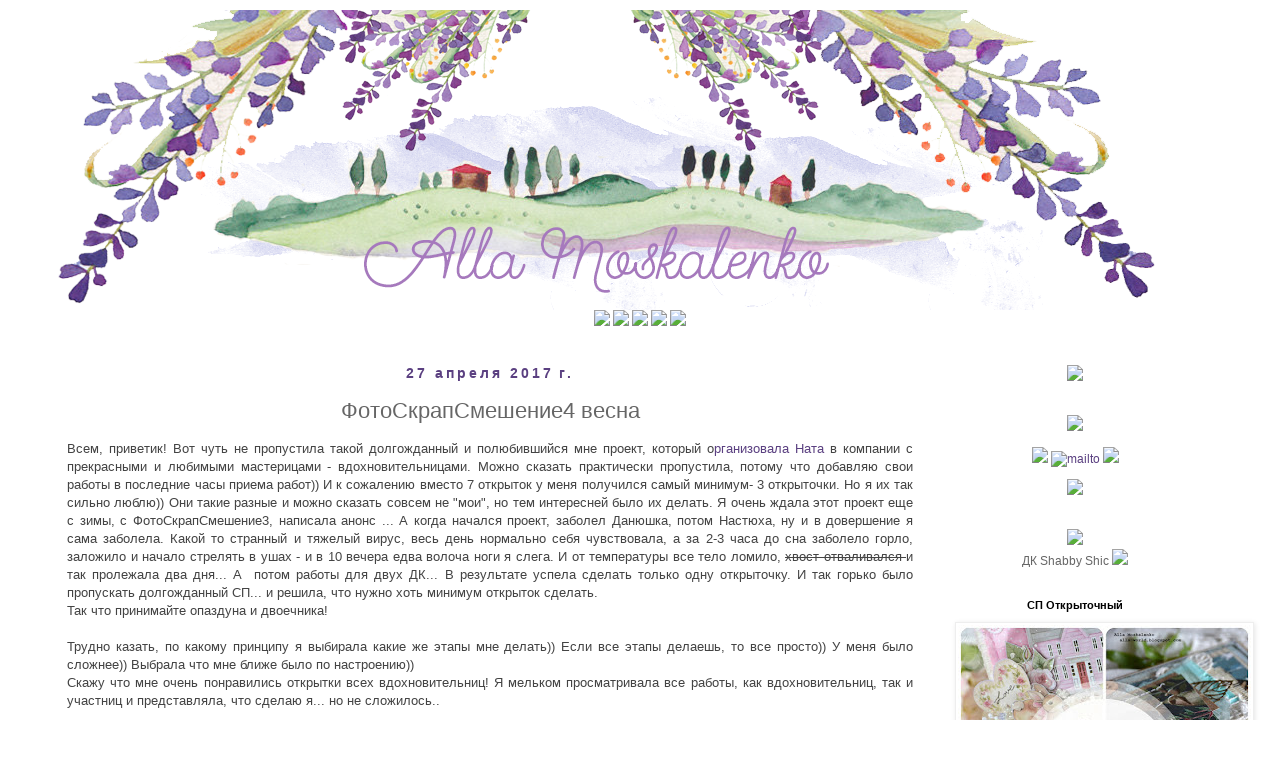

--- FILE ---
content_type: text/html; charset=UTF-8
request_url: http://alla-world.blogspot.com/2017/04/4_27.html
body_size: 44749
content:
<!DOCTYPE html>
<html class='v2' dir='ltr' xmlns='http://www.w3.org/1999/xhtml' xmlns:b='http://www.google.com/2005/gml/b' xmlns:data='http://www.google.com/2005/gml/data' xmlns:expr='http://www.google.com/2005/gml/expr'>
<head>
<link href='https://www.blogger.com/static/v1/widgets/335934321-css_bundle_v2.css' rel='stylesheet' type='text/css'/>
<meta content='width=1100' name='viewport'/>
<meta content='text/html; charset=UTF-8' http-equiv='Content-Type'/>
<meta content='blogger' name='generator'/>
<link href='http://alla-world.blogspot.com/favicon.ico' rel='icon' type='image/x-icon'/>
<link href='http://alla-world.blogspot.com/2017/04/4_27.html' rel='canonical'/>
<link rel="alternate" type="application/atom+xml" title="Alla Moskalenko - Atom" href="http://alla-world.blogspot.com/feeds/posts/default" />
<link rel="alternate" type="application/rss+xml" title="Alla Moskalenko - RSS" href="http://alla-world.blogspot.com/feeds/posts/default?alt=rss" />
<link rel="service.post" type="application/atom+xml" title="Alla Moskalenko - Atom" href="https://www.blogger.com/feeds/2208601963798340487/posts/default" />

<link rel="alternate" type="application/atom+xml" title="Alla Moskalenko - Atom" href="http://alla-world.blogspot.com/feeds/7097281570276117047/comments/default" />
<!--Can't find substitution for tag [blog.ieCssRetrofitLinks]-->
<link href='https://blogger.googleusercontent.com/img/b/R29vZ2xl/AVvXsEhXNCnB0sGyk9q9jzqEQsZ9gP9Q1NA2jC2yIUeN_b4zh-g4qx5qIrAJ32sfo2gM-0Ljct0NTvqUnmmk2CfziKY-3sr7AnYMKl8xx240O5gq1T4MdGwBgHZHjGsZDyCfIH-yPOzW8UEJQ0k/s640/DSC_0064%25D1%25811.jpg' rel='image_src'/>
<meta content='http://alla-world.blogspot.com/2017/04/4_27.html' property='og:url'/>
<meta content='ФотоСкрапСмешение4 весна' property='og:title'/>
<meta content='  Всем, приветик! Вот чуть не пропустила такой долгожданный и полюбившийся мне проект, который о рганизовала Ната  в компании с прекрасными ...' property='og:description'/>
<meta content='https://blogger.googleusercontent.com/img/b/R29vZ2xl/AVvXsEhXNCnB0sGyk9q9jzqEQsZ9gP9Q1NA2jC2yIUeN_b4zh-g4qx5qIrAJ32sfo2gM-0Ljct0NTvqUnmmk2CfziKY-3sr7AnYMKl8xx240O5gq1T4MdGwBgHZHjGsZDyCfIH-yPOzW8UEJQ0k/w1200-h630-p-k-no-nu/DSC_0064%25D1%25811.jpg' property='og:image'/>
<title>Alla Moskalenko: ФотоСкрапСмешение4 весна</title>
<style id='page-skin-1' type='text/css'><!--
/*
-----------------------------------------------
Blogger Template Style
Name:     Simple
Designer: Josh Peterson
URL:      www.noaesthetic.com
----------------------------------------------- */
/* Variable definitions
====================
<Variable name="keycolor" description="Main Color" type="color" default="#66bbdd"/>
<Group description="Page Text" selector="body">
<Variable name="body.font" description="Font" type="font"
default="normal normal 12px Arial, Tahoma, Helvetica, FreeSans, sans-serif"/>
<Variable name="body.text.color" description="Text Color" type="color" default="#222222"/>
</Group>
<Group description="Backgrounds" selector=".body-fauxcolumns-outer">
<Variable name="body.background.color" description="Outer Background" type="color" default="#66bbdd"/>
<Variable name="content.background.color" description="Main Background" type="color" default="#ffffff"/>
<Variable name="header.background.color" description="Header Background" type="color" default="transparent"/>
</Group>
<Group description="Links" selector=".main-outer">
<Variable name="link.color" description="Link Color" type="color" default="#2288bb"/>
<Variable name="link.visited.color" description="Visited Color" type="color" default="#888888"/>
<Variable name="link.hover.color" description="Hover Color" type="color" default="#33aaff"/>
</Group>
<Group description="Blog Title" selector=".header h1">
<Variable name="header.font" description="Font" type="font"
default="normal normal 60px Arial, Tahoma, Helvetica, FreeSans, sans-serif"/>
<Variable name="header.text.color" description="Title Color" type="color" default="#3399bb" />
</Group>
<Group description="Blog Description" selector=".header .description">
<Variable name="description.text.color" description="Description Color" type="color"
default="#777777" />
</Group>
<Group description="Tabs Text" selector=".tabs-inner .widget li a">
<Variable name="tabs.font" description="Font" type="font"
default="normal normal 14px Arial, Tahoma, Helvetica, FreeSans, sans-serif"/>
<Variable name="tabs.text.color" description="Text Color" type="color" default="#999999"/>
<Variable name="tabs.selected.text.color" description="Selected Color" type="color" default="#000000"/>
</Group>
<Group description="Tabs Background" selector=".tabs-outer .PageList">
<Variable name="tabs.background.color" description="Background Color" type="color" default="#f5f5f5"/>
<Variable name="tabs.selected.background.color" description="Selected Color" type="color" default="#eeeeee"/>
</Group>
<Group description="Post Title" selector="h3.post-title, .comments h4">
<Variable name="post.title.font" description="Font" type="font"
default="normal normal 22px Arial, Tahoma, Helvetica, FreeSans, sans-serif"/>
</Group>
<Group description="Date Header" selector=".date-header">
<Variable name="date.header.color" description="Text Color" type="color"
default="#666666"/>
<Variable name="date.header.background.color" description="Background Color" type="color"
default="transparent"/>
<Variable name="date.header.font" description="Text Font" type="font"
default="normal bold 11px Arial, Tahoma, Helvetica, FreeSans, sans-serif"/>
<Variable name="date.header.padding" description="Date Header Padding" type="string" default="inherit"/>
<Variable name="date.header.letterspacing" description="Date Header Letter Spacing" type="string" default="inherit"/>
<Variable name="date.header.margin" description="Date Header Margin" type="string" default="inherit"/>
</Group>
<Group description="Post Footer" selector=".post-footer">
<Variable name="post.footer.text.color" description="Text Color" type="color" default="#666666"/>
<Variable name="post.footer.background.color" description="Background Color" type="color"
default="#f9f9f9"/>
<Variable name="post.footer.border.color" description="Shadow Color" type="color" default="#eeeeee"/>
</Group>
<Group description="Gadgets" selector="h2">
<Variable name="widget.title.font" description="Title Font" type="font"
default="normal bold 11px Arial, Tahoma, Helvetica, FreeSans, sans-serif"/>
<Variable name="widget.title.text.color" description="Title Color" type="color" default="#000000"/>
<Variable name="widget.alternate.text.color" description="Alternate Color" type="color" default="#999999"/>
</Group>
<Group description="Images" selector=".main-inner">
<Variable name="image.background.color" description="Background Color" type="color" default="#ffffff"/>
<Variable name="image.border.color" description="Border Color" type="color" default="#eeeeee"/>
<Variable name="image.text.color" description="Caption Text Color" type="color" default="#666666"/>
</Group>
<Group description="Accents" selector=".content-inner">
<Variable name="body.rule.color" description="Separator Line Color" type="color" default="#eeeeee"/>
<Variable name="tabs.border.color" description="Tabs Border Color" type="color" default="transparent"/>
</Group>
<Variable name="body.background" description="Body Background" type="background"
color="#ffffff" default="$(color) none repeat scroll top left"/>
<Variable name="body.background.override" description="Body Background Override" type="string" default=""/>
<Variable name="body.background.gradient.cap" description="Body Gradient Cap" type="url"
default="url(https://resources.blogblog.com/blogblog/data/1kt/simple/gradients_light.png)"/>
<Variable name="body.background.gradient.tile" description="Body Gradient Tile" type="url"
default="url(https://resources.blogblog.com/blogblog/data/1kt/simple/body_gradient_tile_light.png)"/>
<Variable name="content.background.color.selector" description="Content Background Color Selector" type="string" default=".content-inner"/>
<Variable name="content.padding" description="Content Padding" type="length" default="10px" min="0" max="100px"/>
<Variable name="content.padding.horizontal" description="Content Horizontal Padding" type="length" default="10px" min="0" max="100px"/>
<Variable name="content.shadow.spread" description="Content Shadow Spread" type="length" default="40px" min="0" max="100px"/>
<Variable name="content.shadow.spread.webkit" description="Content Shadow Spread (WebKit)" type="length" default="5px" min="0" max="100px"/>
<Variable name="content.shadow.spread.ie" description="Content Shadow Spread (IE)" type="length" default="10px" min="0" max="100px"/>
<Variable name="main.border.width" description="Main Border Width" type="length" default="0" min="0" max="10px"/>
<Variable name="header.background.gradient" description="Header Gradient" type="url" default="none"/>
<Variable name="header.shadow.offset.left" description="Header Shadow Offset Left" type="length" default="-1px" min="-50px" max="50px"/>
<Variable name="header.shadow.offset.top" description="Header Shadow Offset Top" type="length" default="-1px" min="-50px" max="50px"/>
<Variable name="header.shadow.spread" description="Header Shadow Spread" type="length" default="1px" min="0" max="100px"/>
<Variable name="header.padding" description="Header Padding" type="length" default="30px" min="0" max="100px"/>
<Variable name="header.border.size" description="Header Border Size" type="length" default="1px" min="0" max="10px"/>
<Variable name="header.bottom.border.size" description="Header Bottom Border Size" type="length" default="1px" min="0" max="10px"/>
<Variable name="header.border.horizontalsize" description="Header Horizontal Border Size" type="length" default="0" min="0" max="10px"/>
<Variable name="description.text.size" description="Description Text Size" type="string" default="140%"/>
<Variable name="tabs.margin.top" description="Tabs Margin Top" type="length" default="0" min="0" max="100px"/>
<Variable name="tabs.margin.side" description="Tabs Side Margin" type="length" default="30px" min="0" max="100px"/>
<Variable name="tabs.background.gradient" description="Tabs Background Gradient" type="url"
default="url(https://resources.blogblog.com/blogblog/data/1kt/simple/gradients_light.png)"/>
<Variable name="tabs.border.width" description="Tabs Border Width" type="length" default="1px" min="0" max="10px"/>
<Variable name="tabs.bevel.border.width" description="Tabs Bevel Border Width" type="length" default="1px" min="0" max="10px"/>
<Variable name="post.margin.bottom" description="Post Bottom Margin" type="length" default="25px" min="0" max="100px"/>
<Variable name="image.border.small.size" description="Image Border Small Size" type="length" default="2px" min="0" max="10px"/>
<Variable name="image.border.large.size" description="Image Border Large Size" type="length" default="5px" min="0" max="10px"/>
<Variable name="page.width.selector" description="Page Width Selector" type="string" default=".region-inner"/>
<Variable name="page.width" description="Page Width" type="string" default="auto"/>
<Variable name="main.section.margin" description="Main Section Margin" type="length" default="15px" min="0" max="100px"/>
<Variable name="main.padding" description="Main Padding" type="length" default="15px" min="0" max="100px"/>
<Variable name="main.padding.top" description="Main Padding Top" type="length" default="30px" min="0" max="100px"/>
<Variable name="main.padding.bottom" description="Main Padding Bottom" type="length" default="30px" min="0" max="100px"/>
<Variable name="paging.background"
color="#ffffff"
description="Background of blog paging area" type="background"
default="transparent none no-repeat scroll top center"/>
<Variable name="footer.bevel" description="Bevel border length of footer" type="length" default="0" min="0" max="10px"/>
<Variable name="mobile.background.overlay" description="Mobile Background Overlay" type="string"
default="transparent none repeat scroll top left"/>
<Variable name="mobile.background.size" description="Mobile Background Size" type="string" default="auto"/>
<Variable name="mobile.button.color" description="Mobile Button Color" type="color" default="#ffffff" />
<Variable name="startSide" description="Side where text starts in blog language" type="automatic" default="left"/>
<Variable name="endSide" description="Side where text ends in blog language" type="automatic" default="right"/>
*/
/* Content
----------------------------------------------- */
body {
font: normal normal 12px 'Trebuchet MS', Trebuchet, Verdana, sans-serif;
color: #666666;
background: #ffffff none repeat scroll top left;
padding: 0 0 0 0;
}
html body .region-inner {
min-width: 0;
max-width: 100%;
width: auto;
}
h2 {
font-size: 22px;
}
a:link {
text-decoration:none;
color: #5b4081;
}
a:visited {
text-decoration:none;
color: #8f7cac;
}
a:hover {
text-decoration:underline;
color: #aa9cbd;
}
.body-fauxcolumn-outer .fauxcolumn-inner {
background: transparent none repeat scroll top left;
_background-image: none;
}
.body-fauxcolumn-outer .cap-top {
position: absolute;
z-index: 1;
height: 400px;
width: 100%;
}
.body-fauxcolumn-outer .cap-top .cap-left {
width: 100%;
background: transparent none repeat-x scroll top left;
_background-image: none;
}
.content-outer {
-moz-box-shadow: 0 0 0 rgba(0, 0, 0, .15);
-webkit-box-shadow: 0 0 0 rgba(0, 0, 0, .15);
-goog-ms-box-shadow: 0 0 0 #333333;
box-shadow: 0 0 0 rgba(0, 0, 0, .15);
margin-bottom: 1px;
}
.content-inner {
padding: 10px 40px;
}
.content-inner {
background-color: #ffffff;
}
/* Header
----------------------------------------------- */
.header-outer {
background: transparent none repeat-x scroll 0 -400px;
_background-image: none;
}
.Header h1 {
font: normal normal 40px 'Trebuchet MS',Trebuchet,Verdana,sans-serif;
color: #000000;
text-shadow: 0 0 0 rgba(0, 0, 0, .2);
}
.Header h1 a {
color: #000000;
}
.Header .description {
font-size: 18px;
color: #000000;
}
.header-inner .Header .titlewrapper {
padding: 22px 0;
}
.header-inner .Header .descriptionwrapper {
padding: 0 0;
}
/* Tabs
----------------------------------------------- */
.tabs-inner .section:first-child {
border-top: 0 solid #dddddd;
}
.tabs-inner .section:first-child ul {
margin-top: -1px;
border-top: 1px solid #dddddd;
border-left: 1px solid #dddddd;
border-right: 1px solid #dddddd;
}
.tabs-inner .widget ul {
background: transparent none repeat-x scroll 0 -800px;
_background-image: none;
border-bottom: 1px solid #dddddd;
margin-top: 0;
margin-left: -30px;
margin-right: -30px;
}
.tabs-inner .widget li a {
display: inline-block;
padding: .6em 1em;
font: normal normal 12px 'Trebuchet MS', Trebuchet, Verdana, sans-serif;
color: #000000;
border-left: 1px solid #ffffff;
border-right: 1px solid #dddddd;
}
.tabs-inner .widget li:first-child a {
border-left: none;
}
.tabs-inner .widget li.selected a, .tabs-inner .widget li a:hover {
color: #000000;
background-color: #eeeeee;
text-decoration: none;
}
/* Columns
----------------------------------------------- */
.main-outer {
border-top: 0 solid transparent;
}
.fauxcolumn-left-outer .fauxcolumn-inner {
border-right: 1px solid transparent;
}
.fauxcolumn-right-outer .fauxcolumn-inner {
border-left: 1px solid transparent;
}
/* Headings
----------------------------------------------- */
div.widget > h2,
div.widget h2.title {
margin: 0 0 1em 0;
font: normal bold 11px 'Trebuchet MS',Trebuchet,Verdana,sans-serif;
color: #000000;
}
/* Widgets
----------------------------------------------- */
.widget .zippy {
color: #999999;
text-shadow: 2px 2px 1px rgba(0, 0, 0, .1);
}
.widget .popular-posts ul {
list-style: none;
}
/* Posts
----------------------------------------------- */
h2.date-header {
font: normal bold 14px Arial, Tahoma, Helvetica, FreeSans, sans-serif;
}
.date-header span {
background-color: rgba(0, 0, 0, 0);
color: #5b4081;
padding: 0.4em;
letter-spacing: 3px;
margin: inherit;
}
.main-inner {
padding-top: 35px;
padding-bottom: 65px;
}
.main-inner .column-center-inner {
padding: 0 0;
}
.main-inner .column-center-inner .section {
margin: 0 1em;
}
.post {
background: url(http://s016.radikal.ru/i334/1607/64/0b962b9ba463.png);background-repeat: no-repeat;background-position: bottom center;margin:.5em 0 1.5em; padding-bottom:9.5em;
}
h3.post-title, .comments h4 {
font: normal normal 22px 'Trebuchet MS',Trebuchet,Verdana,sans-serif;
margin: .75em 0 0;
}
.post-body {
font-size: 110%;
line-height: 1.4;
position: relative;
}
.post-body img, .post-body .tr-caption-container, .Profile img, .Image img,
.BlogList .item-thumbnail img {
padding: 2px;
background: #ffffff;
border: 1px solid #eeeeee;
-moz-box-shadow: 1px 1px 5px rgba(0, 0, 0, .1);
-webkit-box-shadow: 1px 1px 5px rgba(0, 0, 0, .1);
box-shadow: 1px 1px 5px rgba(0, 0, 0, .1);
}
.post-body img, .post-body .tr-caption-container {
padding: 5px;
}
.post-body .tr-caption-container {
color: #666666;
}
.post-body .tr-caption-container img {
padding: 0;
background: transparent;
border: none;
-moz-box-shadow: 0 0 0 rgba(0, 0, 0, .1);
-webkit-box-shadow: 0 0 0 rgba(0, 0, 0, .1);
box-shadow: 0 0 0 rgba(0, 0, 0, .1);
}
.post-header {
margin: 0 0 1.5em;
line-height: 1.6;
font-size: 90%;
}
.post-footer {
margin: 20px -2px 0;
padding: 5px 10px;
color: #666666;
background-color: rgba(0, 0, 0, 0);
border-bottom: 1px solid rgba(0, 0, 0, 0);
line-height: 1.6;
font-size: 90%;
}
#comments .comment-author {
padding-top: 1.5em;
border-top: 1px solid transparent;
background-position: 0 1.5em;
}
#comments .comment-author:first-child {
padding-top: 0;
border-top: none;
}
.avatar-image-container {
margin: .2em 0 0;
}
#comments .avatar-image-container img {
border: 1px solid #eeeeee;
}
/* Comments
----------------------------------------------- */
.comments .comments-content .icon.blog-author {
background-repeat: no-repeat;
background-image: url([data-uri]);
}
.comments .comments-content .loadmore a {
border-top: 1px solid #999999;
border-bottom: 1px solid #999999;
}
.comments .comment-thread.inline-thread {
background-color: rgba(0, 0, 0, 0);
}
.comments .continue {
border-top: 2px solid #999999;
}
/* Accents
---------------------------------------------- */
.section-columns td.columns-cell {
border-left: 1px solid transparent;
}
.blog-pager {
background: transparent url(https://resources.blogblog.com/blogblog/data/1kt/simple/paging_dot.png) repeat-x scroll top center;
}
.blog-pager-older-link, .home-link,
.blog-pager-newer-link {
background-color: #ffffff;
padding: 5px;
}
.footer-outer {
border-top: 1px dashed #bbbbbb;
}
/* Mobile
----------------------------------------------- */
body .navbar {height:auto ;}
body.mobile  {
background-size: auto;
}
.mobile .body-fauxcolumn-outer {
background: transparent none repeat scroll top left;
}
.mobile .body-fauxcolumn-outer .cap-top {
background-size: 100% auto;
}
.mobile .content-outer {
-webkit-box-shadow: 0 0 3px rgba(0, 0, 0, .15);
box-shadow: 0 0 3px rgba(0, 0, 0, .15);
}
.mobile .tabs-inner .widget ul {
margin-left: 0;
margin-right: 0;
}
.mobile .post {
margin: 0;
}
.mobile .main-inner .column-center-inner .section {
margin: 0;
}
.mobile .date-header span {
padding: 0.1em 10px;
margin: 0 -10px;
}
.mobile h3.post-title {
margin: 0;
}
.mobile .blog-pager {
background: transparent none no-repeat scroll top center;
}
.mobile .footer-outer {
border-top: none;
}
.mobile .main-inner, .mobile .footer-inner {
background-color: #ffffff;
}
.mobile-index-contents {
color: #666666;
}
.mobile-link-button {
background-color: #5b4081;
}
.mobile-link-button a:link, .mobile-link-button a:visited {
color: #ffffff;
}
.mobile .tabs-inner .section:first-child {
border-top: none;
}
.mobile .tabs-inner .PageList .widget-content {
background-color: #eeeeee;
color: #000000;
border-top: 1px solid #dddddd;
border-bottom: 1px solid #dddddd;
}
.mobile .tabs-inner .PageList .widget-content .pagelist-arrow {
border-left: 1px solid #dddddd;
}
.PageList {text-align:center !important;}
.PageList li {display:inline !important; float:none !important;}#navbar-iframe {
opacity: 0;
}
#navbar-iframe:hover {
opacity: 0.5;
}
.widget {text-align: center;}
--></style>
<style id='template-skin-1' type='text/css'><!--
body {
min-width: 1250px;
}
.content-outer, .content-fauxcolumn-outer, .region-inner {
min-width: 1250px;
max-width: 1250px;
_width: 1250px;
}
.main-inner .columns {
padding-left: 0;
padding-right: 300px;
}
.main-inner .fauxcolumn-center-outer {
left: 0;
right: 300px;
/* IE6 does not respect left and right together */
_width: expression(this.parentNode.offsetWidth -
parseInt("0") -
parseInt("300px") + 'px');
}
.main-inner .fauxcolumn-left-outer {
width: 0;
}
.main-inner .fauxcolumn-right-outer {
width: 300px;
}
.main-inner .column-left-outer {
width: 0;
right: 100%;
margin-left: -0;
}
.main-inner .column-right-outer {
width: 300px;
margin-right: -300px;
}
#layout {
min-width: 0;
}
#layout .content-outer {
min-width: 0;
width: 800px;
}
#layout .region-inner {
min-width: 0;
width: auto;
}
body#layout div.add_widget {
padding: 8px;
}
body#layout div.add_widget a {
margin-left: 32px;
}
--></style>
<link href='https://www.blogger.com/dyn-css/authorization.css?targetBlogID=2208601963798340487&amp;zx=6fd8043a-3a59-46f0-b984-fceb299d9e5e' media='none' onload='if(media!=&#39;all&#39;)media=&#39;all&#39;' rel='stylesheet'/><noscript><link href='https://www.blogger.com/dyn-css/authorization.css?targetBlogID=2208601963798340487&amp;zx=6fd8043a-3a59-46f0-b984-fceb299d9e5e' rel='stylesheet'/></noscript>
<meta name='google-adsense-platform-account' content='ca-host-pub-1556223355139109'/>
<meta name='google-adsense-platform-domain' content='blogspot.com'/>

</head>
<body class='loading'>
<div class='navbar section' id='navbar' name='Панель навигации'><div class='widget Navbar' data-version='1' id='Navbar1'><script type="text/javascript">
    function setAttributeOnload(object, attribute, val) {
      if(window.addEventListener) {
        window.addEventListener('load',
          function(){ object[attribute] = val; }, false);
      } else {
        window.attachEvent('onload', function(){ object[attribute] = val; });
      }
    }
  </script>
<div id="navbar-iframe-container"></div>
<script type="text/javascript" src="https://apis.google.com/js/platform.js"></script>
<script type="text/javascript">
      gapi.load("gapi.iframes:gapi.iframes.style.bubble", function() {
        if (gapi.iframes && gapi.iframes.getContext) {
          gapi.iframes.getContext().openChild({
              url: 'https://www.blogger.com/navbar/2208601963798340487?po\x3d7097281570276117047\x26origin\x3dhttp://alla-world.blogspot.com',
              where: document.getElementById("navbar-iframe-container"),
              id: "navbar-iframe"
          });
        }
      });
    </script><script type="text/javascript">
(function() {
var script = document.createElement('script');
script.type = 'text/javascript';
script.src = '//pagead2.googlesyndication.com/pagead/js/google_top_exp.js';
var head = document.getElementsByTagName('head')[0];
if (head) {
head.appendChild(script);
}})();
</script>
</div></div>
<div class='body-fauxcolumns'>
<div class='fauxcolumn-outer body-fauxcolumn-outer'>
<div class='cap-top'>
<div class='cap-left'></div>
<div class='cap-right'></div>
</div>
<div class='fauxborder-left'>
<div class='fauxborder-right'></div>
<div class='fauxcolumn-inner'>
</div>
</div>
<div class='cap-bottom'>
<div class='cap-left'></div>
<div class='cap-right'></div>
</div>
</div>
</div>
<div class='content'>
<div class='content-fauxcolumns'>
<div class='fauxcolumn-outer content-fauxcolumn-outer'>
<div class='cap-top'>
<div class='cap-left'></div>
<div class='cap-right'></div>
</div>
<div class='fauxborder-left'>
<div class='fauxborder-right'></div>
<div class='fauxcolumn-inner'>
</div>
</div>
<div class='cap-bottom'>
<div class='cap-left'></div>
<div class='cap-right'></div>
</div>
</div>
</div>
<div class='content-outer'>
<div class='content-cap-top cap-top'>
<div class='cap-left'></div>
<div class='cap-right'></div>
</div>
<div class='fauxborder-left content-fauxborder-left'>
<div class='fauxborder-right content-fauxborder-right'></div>
<div class='content-inner'>
<header>
<div class='header-outer'>
<div class='header-cap-top cap-top'>
<div class='cap-left'></div>
<div class='cap-right'></div>
</div>
<div class='fauxborder-left header-fauxborder-left'>
<div class='fauxborder-right header-fauxborder-right'></div>
<div class='region-inner header-inner'>
<div class='header section' id='header' name='Заголовок'><div class='widget Header' data-version='1' id='Header1'>
<div id='header-inner'>
<a href='http://alla-world.blogspot.com/' style='display: block'>
<img alt='Alla Moskalenko' height='300px; ' id='Header1_headerimg' src='https://blogger.googleusercontent.com/img/b/R29vZ2xl/AVvXsEgajWNhK3KxUQN5B4Dbxp2PkA_Glb0sXxdie94XAZic76S8uv1nOrEtgJ-Aakmt0h5q6w6y1Wie_UYmkQjGCAeAdlWHL3wxwTlts08SCcLn0LI2cJTMN35eGsrHxzRJp-zxtR4y6ucfs2q5/s1600/%25D0%25A8%25D0%25B0%25D0%25BF%25D0%25BA%25D0%25B01.png' style='display: block' width='1100px; '/>
</a>
</div>
</div></div>
</div>
</div>
<div class='header-cap-bottom cap-bottom'>
<div class='cap-left'></div>
<div class='cap-right'></div>
</div>
</div>
</header>
<div class='tabs-outer'>
<div class='tabs-cap-top cap-top'>
<div class='cap-left'></div>
<div class='cap-right'></div>
</div>
<div class='fauxborder-left tabs-fauxborder-left'>
<div class='fauxborder-right tabs-fauxborder-right'></div>
<div class='region-inner tabs-inner'>
<div class='tabs section' id='crosscol' name='Поперечный столбец'><div class='widget HTML' data-version='1' id='HTML1'>
<div class='widget-content'>
<a href="http://alla-world.blogspot.com/"><img src="http://s09.radikal.ru/i182/1607/df/36dc3c33e23f.png" width="210"/></a>

<a href="http://alla-world.blogspot.com/p/dt.html"><img src="http://s010.radikal.ru/i313/1607/3f/773be3fe0a70.png" width="210"/></a>

<a href="http://alla-world.blogspot.com/p/top.html"><img src="http://s017.radikal.ru/i400/1607/9d/078b9ee7c833.png" width="210"/></a>

<a href="http://alla-world.blogspot.com/p/tutorial.html"><img src="http://i069.radikal.ru/1607/f5/9754daa74df1.png" width="210"/></a>

<a href="http://alla-world.blogspot.com/p/about.html"><img src="http://s018.radikal.ru/i520/1607/ee/cef6a61e1e1d.png" width="210"/></a>
</div>
<div class='clear'></div>
</div></div>
<div class='tabs no-items section' id='crosscol-overflow' name='Cross-Column 2'></div>
</div>
</div>
<div class='tabs-cap-bottom cap-bottom'>
<div class='cap-left'></div>
<div class='cap-right'></div>
</div>
</div>
<div class='main-outer'>
<div class='main-cap-top cap-top'>
<div class='cap-left'></div>
<div class='cap-right'></div>
</div>
<div class='fauxborder-left main-fauxborder-left'>
<div class='fauxborder-right main-fauxborder-right'></div>
<div class='region-inner main-inner'>
<div class='columns fauxcolumns'>
<div class='fauxcolumn-outer fauxcolumn-center-outer'>
<div class='cap-top'>
<div class='cap-left'></div>
<div class='cap-right'></div>
</div>
<div class='fauxborder-left'>
<div class='fauxborder-right'></div>
<div class='fauxcolumn-inner'>
</div>
</div>
<div class='cap-bottom'>
<div class='cap-left'></div>
<div class='cap-right'></div>
</div>
</div>
<div class='fauxcolumn-outer fauxcolumn-left-outer'>
<div class='cap-top'>
<div class='cap-left'></div>
<div class='cap-right'></div>
</div>
<div class='fauxborder-left'>
<div class='fauxborder-right'></div>
<div class='fauxcolumn-inner'>
</div>
</div>
<div class='cap-bottom'>
<div class='cap-left'></div>
<div class='cap-right'></div>
</div>
</div>
<div class='fauxcolumn-outer fauxcolumn-right-outer'>
<div class='cap-top'>
<div class='cap-left'></div>
<div class='cap-right'></div>
</div>
<div class='fauxborder-left'>
<div class='fauxborder-right'></div>
<div class='fauxcolumn-inner'>
</div>
</div>
<div class='cap-bottom'>
<div class='cap-left'></div>
<div class='cap-right'></div>
</div>
</div>
<!-- corrects IE6 width calculation -->
<div class='columns-inner'>
<div class='column-center-outer'>
<div class='column-center-inner'>
<div class='main section' id='main' name='Основной'><div class='widget Blog' data-version='1' id='Blog1'>
<div class='blog-posts hfeed'>

          <div class="date-outer">
        
<h2 class='date-header'><span>27 апреля 2017&#8239;г.</span></h2>

          <div class="date-posts">
        
<div class='post-outer'>
<div class='post hentry uncustomized-post-template' itemprop='blogPost' itemscope='itemscope' itemtype='http://schema.org/BlogPosting'>
<meta content='https://blogger.googleusercontent.com/img/b/R29vZ2xl/AVvXsEhXNCnB0sGyk9q9jzqEQsZ9gP9Q1NA2jC2yIUeN_b4zh-g4qx5qIrAJ32sfo2gM-0Ljct0NTvqUnmmk2CfziKY-3sr7AnYMKl8xx240O5gq1T4MdGwBgHZHjGsZDyCfIH-yPOzW8UEJQ0k/s640/DSC_0064%25D1%25811.jpg' itemprop='image_url'/>
<meta content='2208601963798340487' itemprop='blogId'/>
<meta content='7097281570276117047' itemprop='postId'/>
<a name='7097281570276117047'></a>
<h3 class='post-title entry-title' itemprop='name'>
ФотоСкрапСмешение4 весна
</h3>
<div class='post-header'>
<div class='post-header-line-1'></div>
</div>
<div class='post-body entry-content' id='post-body-7097281570276117047' itemprop='description articleBody'>
<div dir="ltr" style="text-align: left;" trbidi="on">
<div style="text-align: justify;">
<span style="color: #444444; font-family: &quot;verdana&quot; , sans-serif;">Всем, приветик! Вот чуть не пропустила такой долгожданный и полюбившийся мне проект, который о<a href="http://skrapnata.blogspot.ru/2017/04/4-1.html" target="_blank">рганизовала Ната</a> в компании с прекрасными и любимыми мастерицами - вдохновительницами. Можно сказать практически пропустила, потому что добавляю свои работы в последние часы приема работ)) И к сожалению вместо 7 открыток у меня получился самый минимум- 3 открыточки. Но я их так сильно люблю)) Они такие разные и можно сказать совсем не "мои", но тем интересней было их делать. Я очень ждала этот проект еще с зимы, с&nbsp;ФотоСкрапСмешение3, написала анонс ... А когда начался проект, заболел Данюшка, потом Настюха, ну и в довершение я сама заболела. Какой то странный и тяжелый вирус, весь день нормально себя чувствовала, а за 2-3 часа до сна заболело горло, заложило и начало стрелять в ушах - и в 10 вечера едва волоча ноги я слега. И от температуры все тело ломило, <strike>хвост отваливался&nbsp;</strike></span><span style="color: #444444; font-family: &quot;verdana&quot; , sans-serif;">и так пролежала два дня... А &nbsp;потом работы для двух ДК... В результате успела сделать только одну открыточку. И так горько было пропускать долгожданный СП... и решила, что нужно хоть минимум открыток сделать.&nbsp;</span></div>
<span style="color: #444444; font-family: verdana, sans-serif; text-align: justify;">Так что принимайте опаздуна и двоечника!</span><span style="color: #444444; font-family: &quot;verdana&quot; , sans-serif;"></span><br />
<div style="text-align: justify;">
<span style="color: #444444; font-family: &quot;verdana&quot; , sans-serif;"><br /></span>
<span style="color: #444444; font-family: &quot;verdana&quot; , sans-serif;">Трудно казать, по какому принципу я выбирала какие же этапы мне делать)) Если все этапы делаешь, то все просто)) У меня было сложнее)) Выбрала что мне ближе было по настроению))</span><br />
<span style="color: #444444; font-family: &quot;verdana&quot; , sans-serif;">Скажу что мне очень понравились открытки всех вдохновительниц! Я мельком просматривала все работы, как вдохновительниц, так и участниц и представляла, что сделаю я... но не сложилось..</span><br />
<span style="color: #444444; font-family: &quot;verdana&quot; , sans-serif;"><br /></span>
<span style="color: #444444; font-family: &quot;verdana&quot; , sans-serif;">Итак, вот они мои красавицы!&nbsp;</span></div>
<span style="color: #444444; font-family: &quot;verdana&quot; , sans-serif;">
</span>
<br />
<div style="text-align: justify;">
<span style="color: #444444; font-family: &quot;verdana&quot; , sans-serif;"><br /></span></div>
<span style="color: #444444; font-family: &quot;verdana&quot; , sans-serif;">
</span>
<div class="separator" style="clear: both; text-align: center;">
<span style="color: #444444; font-family: &quot;verdana&quot; , sans-serif;"><a href="https://blogger.googleusercontent.com/img/b/R29vZ2xl/AVvXsEhXNCnB0sGyk9q9jzqEQsZ9gP9Q1NA2jC2yIUeN_b4zh-g4qx5qIrAJ32sfo2gM-0Ljct0NTvqUnmmk2CfziKY-3sr7AnYMKl8xx240O5gq1T4MdGwBgHZHjGsZDyCfIH-yPOzW8UEJQ0k/s1600/DSC_0064%25D1%25811.jpg" imageanchor="1" style="margin-left: 1em; margin-right: 1em;"><img border="0" height="424" src="https://blogger.googleusercontent.com/img/b/R29vZ2xl/AVvXsEhXNCnB0sGyk9q9jzqEQsZ9gP9Q1NA2jC2yIUeN_b4zh-g4qx5qIrAJ32sfo2gM-0Ljct0NTvqUnmmk2CfziKY-3sr7AnYMKl8xx240O5gq1T4MdGwBgHZHjGsZDyCfIH-yPOzW8UEJQ0k/s640/DSC_0064%25D1%25811.jpg" width="640" /></a></span></div>
<span style="color: #444444; font-family: &quot;verdana&quot; , sans-serif;">
<div class="separator" style="clear: both; text-align: center;">
</div>
<div class="separator" style="clear: both; text-align: center;">
</div>
<div class="separator" style="clear: both; text-align: center;">
</div>
<div style="text-align: justify;">
<br />
<div class="separator" style="clear: both; text-align: center;">
<a href="https://blogger.googleusercontent.com/img/b/R29vZ2xl/AVvXsEgWPuSMyM7vkgA6ZYr0n8lEWGneszAUXmzBpYz3ICxAUNr7avW46UAUPU7RmkbxLFBE7cxrErgyJsPitrNnccHGaDEV6f6wysmY1K883jCMqet9R1_FhUr7qMzwjiMTFi5obVG7bORR6T4/s1600/collage4.jpg" imageanchor="1" style="margin-left: 1em; margin-right: 1em;"><img border="0" height="280" src="https://blogger.googleusercontent.com/img/b/R29vZ2xl/AVvXsEgWPuSMyM7vkgA6ZYr0n8lEWGneszAUXmzBpYz3ICxAUNr7avW46UAUPU7RmkbxLFBE7cxrErgyJsPitrNnccHGaDEV6f6wysmY1K883jCMqet9R1_FhUr7qMzwjiMTFi5obVG7bORR6T4/s640/collage4.jpg" width="640" /></a></div>
<div class="separator" style="clear: both; text-align: center;">
<a href="https://blogger.googleusercontent.com/img/b/R29vZ2xl/AVvXsEgXkAMFuYZIlYn8GwINGvDQbJOkWojkdXN3E6oXUeaJAOUFPHPOxq6rkWEXa_oSLys99sf3z2zFxkXVDqKTs19d3NuqxIlz2eGrrdU4TRiPS2L7xU0ZmX69JVECbNG5h908jkyH23hYgjA/s1600/3XeN06HlIzc.jpg" imageanchor="1" style="margin-left: 1em; margin-right: 1em;"><img border="0" height="640" src="https://blogger.googleusercontent.com/img/b/R29vZ2xl/AVvXsEgXkAMFuYZIlYn8GwINGvDQbJOkWojkdXN3E6oXUeaJAOUFPHPOxq6rkWEXa_oSLys99sf3z2zFxkXVDqKTs19d3NuqxIlz2eGrrdU4TRiPS2L7xU0ZmX69JVECbNG5h908jkyH23hYgjA/s640/3XeN06HlIzc.jpg" width="640" /></a></div>
<br />
<div style="text-align: center;">
_____________________</div>
<a name="more"></a>Открытка &#8470;1 -<a href="http://skrapnata.blogspot.ru/2017/04/4-1.html" target="_blank"> для 1 этапа.</a> Вдохновительницей была Ната, у нее сразу две открыточки было, вот такой вдохновляющий старт проекта!&nbsp;</div>
<div style="text-align: justify;">
Сделала ее по скетчу 1.</div>
<div class="separator" style="clear: both; text-align: center;">
<a href="https://blogger.googleusercontent.com/img/b/R29vZ2xl/AVvXsEhxOXmdpBEVCkdMIUmV09b3BCVsjE3RH3yEdCLKVa2geBdvijzHsxUGMdZNMDGyHE1R77paoWp8lHZb9uY0SkmKX2kmjcnGbJGI8yVTra3_0Y4HLfy20j3f6qdD3sgvqDZc8i5p4GWM620/s1600/collage1.jpg" imageanchor="1" style="margin-left: 1em; margin-right: 1em;"><img border="0" height="376" src="https://blogger.googleusercontent.com/img/b/R29vZ2xl/AVvXsEhxOXmdpBEVCkdMIUmV09b3BCVsjE3RH3yEdCLKVa2geBdvijzHsxUGMdZNMDGyHE1R77paoWp8lHZb9uY0SkmKX2kmjcnGbJGI8yVTra3_0Y4HLfy20j3f6qdD3sgvqDZc8i5p4GWM620/s640/collage1.jpg" width="640" /></a></div>
<div style="text-align: justify;">
<br /></div>
</span><br />
<div>
<div style="text-align: center;">
<div style="text-align: center;">
<div style="text-align: justify;">
<span style="color: #444444; font-family: &quot;verdana&quot; , sans-serif;">*ОЭ первого этапа:&nbsp;</span><span style="color: #444444; font-family: &quot;verdana&quot; , sans-serif;">окружность, пуговица, рамка, перо, веточка (или листок), слово (слова);</span></div>
</div>
</div>
<span style="color: #444444; font-family: verdana, sans-serif; text-align: justify;">*   при   фотографировании работы обязательно использовать веточку</span><span style="color: #444444; font-family: &quot;verdana&quot; , sans-serif;"></span><br />
<span style="color: #444444; font-family: &quot;verdana&quot; , sans-serif;">
</span>
<br />
<div style="text-align: center;">
<div style="text-align: center;">
<div style="text-align: justify;">
<span style="color: #444444; font-family: &quot;verdana&quot; , sans-serif;"><br /></span></div>
</div>
<div style="text-align: center;">
<div style="text-align: justify;">
<span style="color: #444444; font-family: &quot;verdana&quot; , sans-serif;">Я использовала ОЭ: окружность, пуговица, веточки и листок, слова.</span></div>
</div>
<div style="text-align: center;">
<div style="text-align: justify;">
<span style="color: #444444; font-family: &quot;verdana&quot; , sans-serif;">Для фотографирования использовала веточку кудрявой ивы.</span></div>
</div>
</div>
<span style="color: #444444; font-family: &quot;verdana&quot; , sans-serif;">
</span></div>
<div class="separator" style="clear: both; text-align: center;">
</div>
<div class="separator" style="clear: both; text-align: center;">
</div>
<div class="separator" style="clear: both; text-align: center;">
</div>
<div>
<div style="text-align: center;">
<span style="color: #444444; font-family: &quot;verdana&quot; , sans-serif;"></span><br /></div>
<div style="text-align: center;">
<span style="color: #444444; font-family: &quot;verdana&quot; , sans-serif;"><br /></span></div>
<span style="color: #444444; font-family: &quot;verdana&quot; , sans-serif;">
</span>
<br />
<div style="text-align: center;">
<span style="color: #444444; font-family: &quot;verdana&quot; , sans-serif;">И детальки. Пожалуй самая не "моя" открытка. Правда?<br />Открыточку сделала из бумаги "Фотосинте", вот ждала эта бумага своего часа))</span></div>
<span style="color: #444444; font-family: &quot;verdana&quot; , sans-serif;">
</span>
<br />
<div class="separator" style="clear: both; text-align: center;">
<span style="color: #444444; font-family: &quot;verdana&quot; , sans-serif;"><a href="https://blogger.googleusercontent.com/img/b/R29vZ2xl/AVvXsEjzc4B54USzqmdtSL4eS1i0z3Ct-zeHGP4Y0K-_1LG-0vvs1ix4oCajGdibx-tYY63V6-_tORlCSCLEmWcR636250UJZ5-r4IL9snuz5tNgP3izO2onAOatnaSY8hSer3nunUysqA4UsOk/s1600/DSC_0071%25D1%25811.jpg" imageanchor="1" style="margin-left: 1em; margin-right: 1em;"><img border="0" height="424" src="https://blogger.googleusercontent.com/img/b/R29vZ2xl/AVvXsEjzc4B54USzqmdtSL4eS1i0z3Ct-zeHGP4Y0K-_1LG-0vvs1ix4oCajGdibx-tYY63V6-_tORlCSCLEmWcR636250UJZ5-r4IL9snuz5tNgP3izO2onAOatnaSY8hSer3nunUysqA4UsOk/s640/DSC_0071%25D1%25811.jpg" width="640" /></a></span></div>
<span style="color: #444444; font-family: &quot;verdana&quot; , sans-serif;">
</span>
<div>
<span style="color: #444444; font-family: &quot;verdana&quot; , sans-serif;"><span style="color: #444444; font-family: &quot;verdana&quot; , sans-serif;"><br /></span></span></div>
<span style="color: #444444; font-family: &quot;verdana&quot; , sans-serif;">
<div class="separator" style="clear: both; text-align: center;">
</div>
<div>
<span style="color: #444444; font-family: &quot;verdana&quot; , sans-serif;"><br /></span></div>
<br />
<div class="separator" style="clear: both; text-align: center;">
<a href="https://blogger.googleusercontent.com/img/b/R29vZ2xl/AVvXsEiWXyR1Jl9qPlXLC06UJR4vV173iMft7MpW-HMeWtbAKv2w-29m-E4-yvVjQlRIDIWJ6p1UukOEIwDb5mVLEJwuIQGnuaIC3iP3Ss6-J53G9sgmjQQIhyphenhyphensScExKKjbnjL04PRQR41AcOaU/s1600/DSC_0078%25D1%25811.jpg" imageanchor="1" style="margin-left: 1em; margin-right: 1em;"><img border="0" height="424" src="https://blogger.googleusercontent.com/img/b/R29vZ2xl/AVvXsEiWXyR1Jl9qPlXLC06UJR4vV173iMft7MpW-HMeWtbAKv2w-29m-E4-yvVjQlRIDIWJ6p1UukOEIwDb5mVLEJwuIQGnuaIC3iP3Ss6-J53G9sgmjQQIhyphenhyphensScExKKjbnjL04PRQR41AcOaU/s640/DSC_0078%25D1%25811.jpg" width="640" /></a></div>
<br />
<div class="separator" style="clear: both; text-align: center;">
<a href="https://blogger.googleusercontent.com/img/b/R29vZ2xl/AVvXsEj3SdNW4pfg7886CGayxSwfG4yjX3gUhrn9zqgrAEBRaylzOLl8G7Kr8nZVGb2OpJw-ExpixQG3NmvoxJnGxrf4vHRSxKXGDF4SYoxzTdGngUbxaG9H9JhsWrqf9fc0xEDe9opKT7pkNK0/s1600/DSC_0091%25D1%25811.jpg" imageanchor="1" style="margin-left: 1em; margin-right: 1em;"><img border="0" height="424" src="https://blogger.googleusercontent.com/img/b/R29vZ2xl/AVvXsEj3SdNW4pfg7886CGayxSwfG4yjX3gUhrn9zqgrAEBRaylzOLl8G7Kr8nZVGb2OpJw-ExpixQG3NmvoxJnGxrf4vHRSxKXGDF4SYoxzTdGngUbxaG9H9JhsWrqf9fc0xEDe9opKT7pkNK0/s640/DSC_0091%25D1%25811.jpg" width="640" /></a></div>
<br />
<div class="separator" style="clear: both; text-align: center;">
<a href="https://blogger.googleusercontent.com/img/b/R29vZ2xl/AVvXsEhGwGjIyNJWlXg07TD8OKK2KUJ0ixuyHfzzJk20DKO7EB7-qUtEKnATX5_8iyjrqzQouZ2XXIsxXIY-WNpfZTlDex9-PU-Su6wyCq_fAgITq0zuBe4UInxJMXWIOSRKT9QKpl0Uhl6fa6o/s1600/DSC_0102%25D1%25811.jpg" imageanchor="1" style="margin-left: 1em; margin-right: 1em;"><img border="0" height="424" src="https://blogger.googleusercontent.com/img/b/R29vZ2xl/AVvXsEhGwGjIyNJWlXg07TD8OKK2KUJ0ixuyHfzzJk20DKO7EB7-qUtEKnATX5_8iyjrqzQouZ2XXIsxXIY-WNpfZTlDex9-PU-Su6wyCq_fAgITq0zuBe4UInxJMXWIOSRKT9QKpl0Uhl6fa6o/s640/DSC_0102%25D1%25811.jpg" width="640" /></a></div>
<br />
<div class="separator" style="clear: both; text-align: center;">
<a href="https://blogger.googleusercontent.com/img/b/R29vZ2xl/AVvXsEjBiu19RXAKma1h-Gq-HjWbPXvAGgnjCVRPymWFF-hoWMTJ93gy0SHidPHxGx9lGlQYvlITtFRWuB_9p9gu8LE6cCqGxAX6Z928Tk1inwm34G-ULIsqSNQhjLPaMRoSulE0PyKWUsHfm-I/s1600/DSC_0110%25D1%25811.jpg" imageanchor="1" style="margin-left: 1em; margin-right: 1em;"><img border="0" height="424" src="https://blogger.googleusercontent.com/img/b/R29vZ2xl/AVvXsEjBiu19RXAKma1h-Gq-HjWbPXvAGgnjCVRPymWFF-hoWMTJ93gy0SHidPHxGx9lGlQYvlITtFRWuB_9p9gu8LE6cCqGxAX6Z928Tk1inwm34G-ULIsqSNQhjLPaMRoSulE0PyKWUsHfm-I/s640/DSC_0110%25D1%25811.jpg" width="640" /></a></div>
<br />
<div class="separator" style="clear: both; text-align: center;">
<a href="https://blogger.googleusercontent.com/img/b/R29vZ2xl/AVvXsEjGJf06ubfdtckq2Bglixch2LIWrucwtPZwipwfH7HajCvfGq6idHTGD41NusZS7JI7YjoPPpA6LjLuEGRijjIwM6Wikb80327NWONsQb2zusExbtaxOfj4baopYWCtYHBxurSFfDIhq74/s1600/DSC_0122%25D1%25811.jpg" imageanchor="1" style="margin-left: 1em; margin-right: 1em;"><img border="0" height="424" src="https://blogger.googleusercontent.com/img/b/R29vZ2xl/AVvXsEjGJf06ubfdtckq2Bglixch2LIWrucwtPZwipwfH7HajCvfGq6idHTGD41NusZS7JI7YjoPPpA6LjLuEGRijjIwM6Wikb80327NWONsQb2zusExbtaxOfj4baopYWCtYHBxurSFfDIhq74/s640/DSC_0122%25D1%25811.jpg" width="640" /></a></div>
<div style="text-align: center;">
<br />
<div class="separator" style="clear: both; text-align: center;">
<a href="https://blogger.googleusercontent.com/img/b/R29vZ2xl/AVvXsEgljJaiCuV1eWQkbbUMPeUS3fvl5h0bm6Td_izV_CwKlrANYzj2AUNlJyV7-3s3Hytlss2yw1ir2deSxekljn4S5hraD9aP9So5TAZMJa4F4lRhdvhMtsEI2x-puZT5m8tmZq5oIH0LaG4/s1600/DSC_0093c1.jpg" imageanchor="1" style="margin-left: 1em; margin-right: 1em;"><img border="0" height="424" src="https://blogger.googleusercontent.com/img/b/R29vZ2xl/AVvXsEgljJaiCuV1eWQkbbUMPeUS3fvl5h0bm6Td_izV_CwKlrANYzj2AUNlJyV7-3s3Hytlss2yw1ir2deSxekljn4S5hraD9aP9So5TAZMJa4F4lRhdvhMtsEI2x-puZT5m8tmZq5oIH0LaG4/s640/DSC_0093c1.jpg" width="640" /></a></div>
<br /></div>
<div style="text-align: center;">
_______________________<br />
<div class="separator" style="clear: both; text-align: center;">
</div>
<div style="text-align: justify;">
Открытка &#8470; 2 по скетчу 2. &nbsp;Сделала ее по условиям<a href="http://skazki-nafana.blogspot.ru/2017/04/4_19.html" target="_blank"> третьего этапа с Наташей </a>Степановой. Очень вдохновила меня нежная палитра Наташиной открытки))<br />
Сделала эту открыточку из красивой бумаги ТМ&nbsp;&nbsp;Фабрика Декору <a href="http://www.fdeco.com.ua/ru-25557/eshop/0/0/5/2155-nabor-skrapbymagi-pisma-o-lyubvi-30-5-kh-30-5-sm-fabrika-dekory" target="_blank">"Письма о любви"&nbsp;</a>.</div>
<div class="separator" style="clear: both; text-align: center;">
<a href="https://blogger.googleusercontent.com/img/b/R29vZ2xl/AVvXsEgAojZclfKUULt846IyZnF_B5NcXKm26g6a3z8tT0DHhv-i5bFnhUuUG8eoAFlHwzdmC7XncUCwR_-n44wvrUN6gVlM_eaWf1xOl1XoGnOTK5jEanVMGqfElz8eHgZ8D4wW1OWnN5f5U0o/s1600/collage2.jpg" imageanchor="1" style="margin-left: 1em; margin-right: 1em;"><img border="0" height="384" src="https://blogger.googleusercontent.com/img/b/R29vZ2xl/AVvXsEgAojZclfKUULt846IyZnF_B5NcXKm26g6a3z8tT0DHhv-i5bFnhUuUG8eoAFlHwzdmC7XncUCwR_-n44wvrUN6gVlM_eaWf1xOl1XoGnOTK5jEanVMGqfElz8eHgZ8D4wW1OWnN5f5U0o/s640/collage2.jpg" width="640" /></a></div>
<div style="text-align: justify;">
<br /></div>
</div>
*ОЭ этого этапа:<span style="background-color: white; color: #41384a; font-family: &quot;courier new&quot; , &quot;courier&quot; , &quot;freemono&quot; , monospace; font-size: 17.6px; text-align: center;">&nbsp;</span></span><span style="color: #444444; font-family: &quot;verdana&quot; , sans-serif;">веночек (гнездо), текстильный элемент ,сизаль, краска акриловая,&nbsp;цветы ручной работы<br />* при фотографировании работы обязательно использовать - ткань.</span></div>
<div>
<div style="text-align: left;">
<span style="color: #444444; font-family: &quot;verdana&quot; , sans-serif;"><br /></span></div>
<div style="text-align: left;">
<span style="color: #444444; font-family: &quot;verdana&quot; , sans-serif;">Я использовала ОЭ:&nbsp;</span><span style="color: #444444; font-family: &quot;verdana&quot; , sans-serif;">веночек &nbsp;их бирюзовой мешковины;&nbsp;</span><span style="color: #444444; font-family: &quot;verdana&quot; , sans-serif;">текстильный элемент, вырезанный из ткани; </span><span style="color: #444444; font-family: &quot;verdana&quot; , sans-serif;">сизаль;&nbsp;</span><span style="color: #444444; font-family: &quot;verdana&quot; , sans-serif;">краска акриловая.<br />Ну и при фотографировании есть ткань))</span></div>
<div style="text-align: center;">
<span style="color: #444444; font-family: &quot;verdana&quot; , sans-serif;"><br /></span>
<span style="color: #444444; font-family: &quot;verdana&quot; , sans-serif;">И много фото))</span></div>
<div style="text-align: center;">
<span style="color: #444444; font-family: &quot;verdana&quot; , sans-serif;"><br /></span></div>
<div class="separator" style="clear: both; text-align: center;">
<a href="https://blogger.googleusercontent.com/img/b/R29vZ2xl/AVvXsEjuoYqNb7YX84ITiKFYbg2nloK0pKawXnEhnZLHebQAwmm2GeA89ESOBp4Pw8cbMZyPRUn6Kzo-JQprt36auxQeyfLS4Pz9eeLHHk9mj2U7Wf3AqAFQsD0wjynvqvPSMMsZYqvf5ys4xag/s1600/DSC_0016%25D1%25811.jpg" imageanchor="1" style="margin-left: 1em; margin-right: 1em;"><img border="0" height="424" src="https://blogger.googleusercontent.com/img/b/R29vZ2xl/AVvXsEjuoYqNb7YX84ITiKFYbg2nloK0pKawXnEhnZLHebQAwmm2GeA89ESOBp4Pw8cbMZyPRUn6Kzo-JQprt36auxQeyfLS4Pz9eeLHHk9mj2U7Wf3AqAFQsD0wjynvqvPSMMsZYqvf5ys4xag/s640/DSC_0016%25D1%25811.jpg" width="640" /></a></div>
<br />
<div class="separator" style="clear: both; text-align: center;">
<a href="https://blogger.googleusercontent.com/img/b/R29vZ2xl/AVvXsEggJIzxOoA0W2y9wYdncVyRSe5ol-FuTSUal8Q7mdjnFQ3_YaikxoPMdCrlQD_SZE9XEnUgZe5B5wOSqapGdN2sm_Fp1YcnZuFSNxZMghj35-vxSfA_M3QYVe1pZOwV3kAW72c1z5n0Vn0/s1600/DSC_0010%25D1%25811.jpg" imageanchor="1" style="margin-left: 1em; margin-right: 1em;"><img border="0" height="424" src="https://blogger.googleusercontent.com/img/b/R29vZ2xl/AVvXsEggJIzxOoA0W2y9wYdncVyRSe5ol-FuTSUal8Q7mdjnFQ3_YaikxoPMdCrlQD_SZE9XEnUgZe5B5wOSqapGdN2sm_Fp1YcnZuFSNxZMghj35-vxSfA_M3QYVe1pZOwV3kAW72c1z5n0Vn0/s640/DSC_0010%25D1%25811.jpg" width="640" /></a></div>
<br />
<div class="separator" style="clear: both; text-align: center;">
<a href="https://blogger.googleusercontent.com/img/b/R29vZ2xl/AVvXsEiTfVb5YYzdC2FJMb2vjjQobJO28LSvM7wcvU8XZ5dbz9f3K0xZVH0U8n025gnkH8hg5c9fSzjdfvLa4Uw7bY_aKzuBx0HuvECM93pFrj9q3rbTBnVKskHISFbKJtLJkE2tVhAiGUKxk3w/s1600/DSC_0035%25D1%25811.jpg" imageanchor="1" style="margin-left: 1em; margin-right: 1em;"><img border="0" height="424" src="https://blogger.googleusercontent.com/img/b/R29vZ2xl/AVvXsEiTfVb5YYzdC2FJMb2vjjQobJO28LSvM7wcvU8XZ5dbz9f3K0xZVH0U8n025gnkH8hg5c9fSzjdfvLa4Uw7bY_aKzuBx0HuvECM93pFrj9q3rbTBnVKskHISFbKJtLJkE2tVhAiGUKxk3w/s640/DSC_0035%25D1%25811.jpg" width="640" /></a></div>
<br />
<div class="separator" style="clear: both; text-align: center;">
<a href="https://blogger.googleusercontent.com/img/b/R29vZ2xl/AVvXsEiFTx7yWifIFzWxSGK-xUKcs_lIEBeobMXtjekTpVn2jo6wP3VzyyA5sIMVU_AyQDLdBqdqvqrOyf5JsBucjw249hsa2WFe4g8PmxA-N8pNoJ0tjnSELhUOlE_i8y8hz07TpXX5tPBEbgc/s1600/DSC_0028%25D1%25811.jpg" imageanchor="1" style="margin-left: 1em; margin-right: 1em;"><img border="0" height="424" src="https://blogger.googleusercontent.com/img/b/R29vZ2xl/AVvXsEiFTx7yWifIFzWxSGK-xUKcs_lIEBeobMXtjekTpVn2jo6wP3VzyyA5sIMVU_AyQDLdBqdqvqrOyf5JsBucjw249hsa2WFe4g8PmxA-N8pNoJ0tjnSELhUOlE_i8y8hz07TpXX5tPBEbgc/s640/DSC_0028%25D1%25811.jpg" width="640" /></a></div>
<br />
<div class="separator" style="clear: both; text-align: center;">
<a href="https://blogger.googleusercontent.com/img/b/R29vZ2xl/AVvXsEgcxuBZuCuCD4oUtw14Mrz86mSU-Fi3SbZXUziT0LGolr_jI5cyX-jTHWx00huTfGQUOIUFz2x21milAfpKhWQ-EaIO3aa2B4C-XGq5Bxr_LRE6_y1FJz-7v2Qil8BgoIrSj65IYK17iYA/s1600/DSC_0042%25D1%25811.jpg" imageanchor="1" style="margin-left: 1em; margin-right: 1em;"><img border="0" height="424" src="https://blogger.googleusercontent.com/img/b/R29vZ2xl/AVvXsEgcxuBZuCuCD4oUtw14Mrz86mSU-Fi3SbZXUziT0LGolr_jI5cyX-jTHWx00huTfGQUOIUFz2x21milAfpKhWQ-EaIO3aa2B4C-XGq5Bxr_LRE6_y1FJz-7v2Qil8BgoIrSj65IYK17iYA/s640/DSC_0042%25D1%25811.jpg" width="640" /></a></div>
<br />
<div class="separator" style="clear: both; text-align: center;">
<a href="https://blogger.googleusercontent.com/img/b/R29vZ2xl/AVvXsEj0RXau2aurdbl9iCEt0kjZaVP9JGOb_EVigO3VWwsspk5oz2oNok8HzrHVw7ih44uvCxrALecEVplbVBPSWd_juyesobK4YX1X3YJVCEtZZSgBHSpCmr5qVDlHcX6WV4M5fmr2N32EABI/s1600/DSC_0052%25D1%25811.jpg" imageanchor="1" style="margin-left: 1em; margin-right: 1em;"><img border="0" height="424" src="https://blogger.googleusercontent.com/img/b/R29vZ2xl/AVvXsEj0RXau2aurdbl9iCEt0kjZaVP9JGOb_EVigO3VWwsspk5oz2oNok8HzrHVw7ih44uvCxrALecEVplbVBPSWd_juyesobK4YX1X3YJVCEtZZSgBHSpCmr5qVDlHcX6WV4M5fmr2N32EABI/s640/DSC_0052%25D1%25811.jpg" width="640" /></a></div>
<br />
<div class="separator" style="clear: both; text-align: center;">
<a href="https://blogger.googleusercontent.com/img/b/R29vZ2xl/AVvXsEiofBGQuxXMjZ5qDVZF9_oVomaVipObOlHBn-137uhZVIiPJN8nf__apyaTI2F4oRzoEm6z3BzqnKxjTMDiMVMnr9875-93kSfXWpz4ARczcU4xKhyphenhyphenFXB_OE0gSPJGBslcmNxovUWHmZGA/s1600/DSC_0053%25D1%25811.jpg" imageanchor="1" style="margin-left: 1em; margin-right: 1em;"><img border="0" height="424" src="https://blogger.googleusercontent.com/img/b/R29vZ2xl/AVvXsEiofBGQuxXMjZ5qDVZF9_oVomaVipObOlHBn-137uhZVIiPJN8nf__apyaTI2F4oRzoEm6z3BzqnKxjTMDiMVMnr9875-93kSfXWpz4ARczcU4xKhyphenhyphenFXB_OE0gSPJGBslcmNxovUWHmZGA/s640/DSC_0053%25D1%25811.jpg" width="640" /></a></div>
<div style="text-align: center;">
<span style="color: #444444; font-family: &quot;verdana&quot; , sans-serif;"><br />___________________</span></div>
<div style="text-align: justify;">
<span style="color: #444444; font-family: &quot;verdana&quot; , sans-serif;">Третья моя открыточка, по скетчу 2. Сделала&nbsp;ее по <a href="http://vdoxhovehie.blogspot.fi/2017/04/4.html" target="_blank">условиям 7-го этапа</a>. Вдохновительницей была Эля. Ее скетчи чудесные, роботы по ним очень легко делать. Жаль, что я так мало сделала...<br />Эту открыточку тоже сделала&nbsp;</span><span style="color: #444444; font-family: &quot;verdana&quot; , sans-serif;">красивой бумаги ТМ&nbsp;&nbsp;Фабрика Декору&nbsp;</span><a href="http://www.fdeco.com.ua/ru-25557/eshop/0/0/5/2155-nabor-skrapbymagi-pisma-o-lyubvi-30-5-kh-30-5-sm-fabrika-dekory" style="font-family: verdana, sans-serif;" target="_blank">"Письма о любви"&nbsp;</a><span style="color: #444444; font-family: &quot;verdana&quot; , sans-serif;">, вырезанные элементы тоже из нее)) Очень порадовала&nbsp;меня эта обновленная коллекция))</span></div>
<a href="https://blogger.googleusercontent.com/img/b/R29vZ2xl/AVvXsEgjESAHDvX7mfOh-tVUOdLns5PeO-InwgX8_b-XpIBGKc2aJA3_SHjsN4NNSJgVNr18UsWMntzs9evAm9E4SzwjSudUUmU1QUx_L3jFLicRKeeYRPNqtqeHdBQa5xwc_hy5-ylXhrVoJSQ/s1600/collage3.jpg" imageanchor="1" style="clear: left; float: left; margin-bottom: 1em; margin-right: 1em;"><img border="0" height="384" src="https://blogger.googleusercontent.com/img/b/R29vZ2xl/AVvXsEgjESAHDvX7mfOh-tVUOdLns5PeO-InwgX8_b-XpIBGKc2aJA3_SHjsN4NNSJgVNr18UsWMntzs9evAm9E4SzwjSudUUmU1QUx_L3jFLicRKeeYRPNqtqeHdBQa5xwc_hy5-ylXhrVoJSQ/s640/collage3.jpg" width="640" /></a><span style="color: #444444; font-family: &quot;verdana&quot; , sans-serif;"></span><br />
<div class="separator" style="clear: both; text-align: center;">
<span style="color: #444444; font-family: &quot;verdana&quot; , sans-serif;"></span></div>
<span style="color: #444444; font-family: &quot;verdana&quot; , sans-serif;">
</span>
<br />
<div style="text-align: justify;">
<span style="color: #444444; font-family: &quot;verdana&quot; , sans-serif;"><br /></span></div>
<span style="color: #444444; font-family: &quot;verdana&quot; , sans-serif;">
</span><span style="color: #444444; font-family: &quot;verdana&quot; , sans-serif;">*ОЭ этого этапа:&nbsp;полоски,&nbsp;калька,&nbsp;рисунок от руки , вырубные или вырезанные элементы,тиснение.<br />*при фотографировании работы обязательно использовать комнатное растение или живые цветы.</span></div>
<div>
<span style="color: #444444; font-family: &quot;verdana&quot; , sans-serif;"><br /></span></div>
<div>
<span style="color: #444444; font-family: &quot;verdana&quot; , sans-serif;">Я использовала ОЭ:&nbsp;</span><span style="color: #444444; font-family: &quot;verdana&quot; , sans-serif;">полоски,&nbsp;</span><span style="color: #444444; font-family: &quot;verdana&quot; , sans-serif;">&nbsp;</span><span style="color: #444444; font-family: &quot;verdana&quot; , sans-serif;">вырубные и вырезанные элементы.<br />При фотографировании использовала цветы вишни и декоративного миндаля.&nbsp;</span></div>
<div>
<span style="color: #444444; font-family: &quot;verdana&quot; , sans-serif;"><br /></span></div>
<div style="text-align: center;">
<span style="color: #444444; font-family: &quot;verdana&quot; , sans-serif;">И детальки</span><br />
<div class="separator" style="clear: both; text-align: center;">
<a href="https://blogger.googleusercontent.com/img/b/R29vZ2xl/AVvXsEj9bCYGxj8tVYB423u_d_kc1dR_2Ar3ZnJe3c_c6NnhKkicVWh9Av9CcblF3zcFl1Z1IB10HUeyfHl-7sBjlS8_S71FvLeFQMmuVs-ygIwjz1SO1uVmt6LZLEzd3FOFEEch8fPX-aviSUE/s1600/DSC_3031%25D1%2581111.jpg" imageanchor="1" style="margin-left: 1em; margin-right: 1em;"><img border="0" height="420" src="https://blogger.googleusercontent.com/img/b/R29vZ2xl/AVvXsEj9bCYGxj8tVYB423u_d_kc1dR_2Ar3ZnJe3c_c6NnhKkicVWh9Av9CcblF3zcFl1Z1IB10HUeyfHl-7sBjlS8_S71FvLeFQMmuVs-ygIwjz1SO1uVmt6LZLEzd3FOFEEch8fPX-aviSUE/s640/DSC_3031%25D1%2581111.jpg" width="640" /></a></div>
<span style="color: #444444; font-family: &quot;verdana&quot; , sans-serif;"><br /></span>
<br />
<div class="separator" style="clear: both; text-align: center;">
<a href="https://blogger.googleusercontent.com/img/b/R29vZ2xl/AVvXsEi8-i4n1vNwi1dwsCIvAnN8zsyY8XKQfD22XpfkJIGnXnqbvDohOXAA5ggxCqUc7T0P8bpStr-KG9R6SN53j2mAyfw1DxVI9x7fnAUjNDMqzlgr_hrm8utopyKlgt6FuIBBBq3ZYC1dqCE/s1600/DSC_3022%25D1%25811.jpg" imageanchor="1" style="margin-left: 1em; margin-right: 1em;"><img border="0" height="422" src="https://blogger.googleusercontent.com/img/b/R29vZ2xl/AVvXsEi8-i4n1vNwi1dwsCIvAnN8zsyY8XKQfD22XpfkJIGnXnqbvDohOXAA5ggxCqUc7T0P8bpStr-KG9R6SN53j2mAyfw1DxVI9x7fnAUjNDMqzlgr_hrm8utopyKlgt6FuIBBBq3ZYC1dqCE/s640/DSC_3022%25D1%25811.jpg" width="640" /></a></div>
<br />
<div class="separator" style="clear: both; text-align: center;">
<a href="https://blogger.googleusercontent.com/img/b/R29vZ2xl/AVvXsEihGASmcI3xBC1FYSL_W62A-8fcxjtOklFY24VZCgfZRu2krlURuA3k_BO1WdEKgtHrraUXVKcxSu7HnQVWtMMuey0IvizlxEMpTPjVRs-bkWFkbrXr-NYq1jj3qEyN-c0zdE_MmaFyDok/s1600/DSC_3012%25D1%25811.jpg" imageanchor="1" style="margin-left: 1em; margin-right: 1em;"><img border="0" height="422" src="https://blogger.googleusercontent.com/img/b/R29vZ2xl/AVvXsEihGASmcI3xBC1FYSL_W62A-8fcxjtOklFY24VZCgfZRu2krlURuA3k_BO1WdEKgtHrraUXVKcxSu7HnQVWtMMuey0IvizlxEMpTPjVRs-bkWFkbrXr-NYq1jj3qEyN-c0zdE_MmaFyDok/s640/DSC_3012%25D1%25811.jpg" width="640" /></a></div>
<br />
<div class="separator" style="clear: both; text-align: center;">
<a href="https://blogger.googleusercontent.com/img/b/R29vZ2xl/AVvXsEgE_LygofbgVXD44fkWs8jUlOYJN-s2tLCm7Pjb_n1uNUftZfOxnNyb4O-o0zX1bdPIWBsy6vIgvmeLCyYiRlgAQ3XK0wn3oyP9jr83O4jJmIefAJegPO9Xfm66ba-rMFtyXSWkRRHnsbQ/s1600/DSC_3008c1.jpg" imageanchor="1" style="margin-left: 1em; margin-right: 1em;"><img border="0" height="422" src="https://blogger.googleusercontent.com/img/b/R29vZ2xl/AVvXsEgE_LygofbgVXD44fkWs8jUlOYJN-s2tLCm7Pjb_n1uNUftZfOxnNyb4O-o0zX1bdPIWBsy6vIgvmeLCyYiRlgAQ3XK0wn3oyP9jr83O4jJmIefAJegPO9Xfm66ba-rMFtyXSWkRRHnsbQ/s640/DSC_3008c1.jpg" width="640" /></a></div>
<br />
<div class="separator" style="clear: both; text-align: center;">
<a href="https://blogger.googleusercontent.com/img/b/R29vZ2xl/AVvXsEhOqCPxKZAAmPIS1L0WW5evzwnqlbZPeHfPD_ucVtvkeFE3EDDe_yMpNoej_05U1q9595cno7qbbolIk-lgb5MI-dE1kUlpUQDgUH9V43zb79AEJtR7GLK2pqEpj-QiLSjc_dS-SMlc31A/s1600/DSC_3023%25D1%25811.jpg" imageanchor="1" style="margin-left: 1em; margin-right: 1em;"><img border="0" height="422" src="https://blogger.googleusercontent.com/img/b/R29vZ2xl/AVvXsEhOqCPxKZAAmPIS1L0WW5evzwnqlbZPeHfPD_ucVtvkeFE3EDDe_yMpNoej_05U1q9595cno7qbbolIk-lgb5MI-dE1kUlpUQDgUH9V43zb79AEJtR7GLK2pqEpj-QiLSjc_dS-SMlc31A/s640/DSC_3023%25D1%25811.jpg" width="640" /></a></div>
<br />
<div class="separator" style="clear: both; text-align: center;">
<a href="https://blogger.googleusercontent.com/img/b/R29vZ2xl/AVvXsEiRq4dZVYFwWGxFo3dJqEuDcWAjRuClGPQZxIMVPHHGGodn4hYHsZfd6YTLxA2avGpzgzk7TEodXdWUsuArToaQdDBTmxHaq7gOHX6Hdyrf0bqrWruQ9OyZVkCnmIqDMhBqfTi_uaxRTNk/s1600/DSC_3053%25282%2529%25D1%25811.jpg" imageanchor="1" style="margin-left: 1em; margin-right: 1em;"><img border="0" height="422" src="https://blogger.googleusercontent.com/img/b/R29vZ2xl/AVvXsEiRq4dZVYFwWGxFo3dJqEuDcWAjRuClGPQZxIMVPHHGGodn4hYHsZfd6YTLxA2avGpzgzk7TEodXdWUsuArToaQdDBTmxHaq7gOHX6Hdyrf0bqrWruQ9OyZVkCnmIqDMhBqfTi_uaxRTNk/s640/DSC_3053%25282%2529%25D1%25811.jpg" width="640" /></a></div>
<br />
<div class="separator" style="clear: both; text-align: center;">
<a href="https://blogger.googleusercontent.com/img/b/R29vZ2xl/AVvXsEjwROHkj6PfFrpeGwuHie3MXSE0YOdgjgAeC4QfaQ2opikZxipL6y1KPlx9B7Gdydp2VBP7gtG3xyDRe_O-Pvq0yvhdNR3NlrMLndp5ONL-x2nAEcIxGqwxp64BBLHUwaT9gpNWJn_z_y4/s1600/DSC_3047%25282%2529c1.jpg" imageanchor="1" style="margin-left: 1em; margin-right: 1em;"><img border="0" height="422" src="https://blogger.googleusercontent.com/img/b/R29vZ2xl/AVvXsEjwROHkj6PfFrpeGwuHie3MXSE0YOdgjgAeC4QfaQ2opikZxipL6y1KPlx9B7Gdydp2VBP7gtG3xyDRe_O-Pvq0yvhdNR3NlrMLndp5ONL-x2nAEcIxGqwxp64BBLHUwaT9gpNWJn_z_y4/s640/DSC_3047%25282%2529c1.jpg" width="640" /></a></div>
<br />
<div class="separator" style="clear: both; text-align: center;">
</div>
<div class="separator" style="clear: both; text-align: center;">
<a href="https://blogger.googleusercontent.com/img/b/R29vZ2xl/AVvXsEiC2B_74SRko7ugR3IVNz9CFWxa5bv4YW28BRQi99eagOrlj5AugLBYN2IHWbT75ZDfbBmmwLAyFjXEWKO6q2m9Rqp4_9hThazryRu9ZQMdwytfjhzO4kqQvimxubtwNvIgZ-r-U30Dmkw/s1600/collage.jpg" imageanchor="1" style="margin-left: 1em; margin-right: 1em;"><img border="0" height="544" src="https://blogger.googleusercontent.com/img/b/R29vZ2xl/AVvXsEiC2B_74SRko7ugR3IVNz9CFWxa5bv4YW28BRQi99eagOrlj5AugLBYN2IHWbT75ZDfbBmmwLAyFjXEWKO6q2m9Rqp4_9hThazryRu9ZQMdwytfjhzO4kqQvimxubtwNvIgZ-r-U30Dmkw/s640/collage.jpg" width="640" /></a></div>
<br />
<div class="separator" style="clear: both; text-align: center;">
</div>
<span style="color: #444444; font-family: &quot;verdana&quot; , sans-serif;">Хочу сказать огромное спасибо Наташе и команде девочек за бесконечное вдохновение и за ваш труд! Спасибо за полезные МК!!!<br />Буду с нетерпением ждать&nbsp;ФотоСкрапСмешение5))</span><br />
<span style="color: #444444; font-family: &quot;verdana&quot; , sans-serif;"><br /></span>
<span style="color: #444444; font-family: &quot;verdana&quot; , sans-serif;">До скорых встреч!<br />Надеюсь скоро появлюсь, есть что показать))</span><br />
<span style="color: #444444; font-family: &quot;verdana&quot; , sans-serif;"><br /></span></div>
</div>
<div style='clear: both;'></div>
</div>
<div class='post-footer'>
<div class='post-footer-line post-footer-line-1'>
<span class='post-author vcard'>
</span>
<span class='post-timestamp'>
на
<meta content='http://alla-world.blogspot.com/2017/04/4_27.html' itemprop='url'/>
<a class='timestamp-link' href='http://alla-world.blogspot.com/2017/04/4_27.html' rel='bookmark' title='permanent link'><abbr class='published' itemprop='datePublished' title='2017-04-27T23:18:00+03:00'>27.4.17</abbr></a>
</span>
<span class='post-comment-link'>
</span>
<span class='post-icons'>
<span class='item-control blog-admin pid-1095914586'>
<a href='https://www.blogger.com/post-edit.g?blogID=2208601963798340487&postID=7097281570276117047&from=pencil' title='Изменить сообщение'>
<img alt='' class='icon-action' height='18' src='https://resources.blogblog.com/img/icon18_edit_allbkg.gif' width='18'/>
</a>
</span>
</span>
<div class='post-share-buttons goog-inline-block'>
</div>
</div>
<div class='post-footer-line post-footer-line-2'>
<span class='post-labels'>
Ярлыки:
<a href='http://alla-world.blogspot.com/search/label/%D0%9E%D1%82%D0%BA%D1%80%D1%8B%D1%82%D0%BA%D0%B8' rel='tag'>Открытки</a>,
<a href='http://alla-world.blogspot.com/search/label/%D0%A4%D0%B0%D0%B1%D1%80%D0%B8%D0%BA%D0%B0%20%D0%94%D0%B5%D0%BA%D0%BE%D1%80%D1%83' rel='tag'>Фабрика Декору</a>,
<a href='http://alla-world.blogspot.com/search/label/%D0%A4%D0%BE%D1%82%D0%BE%D0%A1%D0%BA%D1%80%D0%B0%D0%BF%D0%A1%D0%BC%D0%B5%D1%88%D0%B5%D0%BD%D0%B8%D0%B54' rel='tag'>ФотоСкрапСмешение4</a>
</span>
</div>
<div class='post-footer-line post-footer-line-3'>
<span class='post-location'>
</span>
</div>
</div>
</div>
<div class='comments' id='comments'>
<a name='comments'></a>
<h4>25 комментариев:</h4>
<div class='comments-content'>
<script async='async' src='' type='text/javascript'></script>
<script type='text/javascript'>
    (function() {
      var items = null;
      var msgs = null;
      var config = {};

// <![CDATA[
      var cursor = null;
      if (items && items.length > 0) {
        cursor = parseInt(items[items.length - 1].timestamp) + 1;
      }

      var bodyFromEntry = function(entry) {
        var text = (entry &&
                    ((entry.content && entry.content.$t) ||
                     (entry.summary && entry.summary.$t))) ||
            '';
        if (entry && entry.gd$extendedProperty) {
          for (var k in entry.gd$extendedProperty) {
            if (entry.gd$extendedProperty[k].name == 'blogger.contentRemoved') {
              return '<span class="deleted-comment">' + text + '</span>';
            }
          }
        }
        return text;
      }

      var parse = function(data) {
        cursor = null;
        var comments = [];
        if (data && data.feed && data.feed.entry) {
          for (var i = 0, entry; entry = data.feed.entry[i]; i++) {
            var comment = {};
            // comment ID, parsed out of the original id format
            var id = /blog-(\d+).post-(\d+)/.exec(entry.id.$t);
            comment.id = id ? id[2] : null;
            comment.body = bodyFromEntry(entry);
            comment.timestamp = Date.parse(entry.published.$t) + '';
            if (entry.author && entry.author.constructor === Array) {
              var auth = entry.author[0];
              if (auth) {
                comment.author = {
                  name: (auth.name ? auth.name.$t : undefined),
                  profileUrl: (auth.uri ? auth.uri.$t : undefined),
                  avatarUrl: (auth.gd$image ? auth.gd$image.src : undefined)
                };
              }
            }
            if (entry.link) {
              if (entry.link[2]) {
                comment.link = comment.permalink = entry.link[2].href;
              }
              if (entry.link[3]) {
                var pid = /.*comments\/default\/(\d+)\?.*/.exec(entry.link[3].href);
                if (pid && pid[1]) {
                  comment.parentId = pid[1];
                }
              }
            }
            comment.deleteclass = 'item-control blog-admin';
            if (entry.gd$extendedProperty) {
              for (var k in entry.gd$extendedProperty) {
                if (entry.gd$extendedProperty[k].name == 'blogger.itemClass') {
                  comment.deleteclass += ' ' + entry.gd$extendedProperty[k].value;
                } else if (entry.gd$extendedProperty[k].name == 'blogger.displayTime') {
                  comment.displayTime = entry.gd$extendedProperty[k].value;
                }
              }
            }
            comments.push(comment);
          }
        }
        return comments;
      };

      var paginator = function(callback) {
        if (hasMore()) {
          var url = config.feed + '?alt=json&v=2&orderby=published&reverse=false&max-results=50';
          if (cursor) {
            url += '&published-min=' + new Date(cursor).toISOString();
          }
          window.bloggercomments = function(data) {
            var parsed = parse(data);
            cursor = parsed.length < 50 ? null
                : parseInt(parsed[parsed.length - 1].timestamp) + 1
            callback(parsed);
            window.bloggercomments = null;
          }
          url += '&callback=bloggercomments';
          var script = document.createElement('script');
          script.type = 'text/javascript';
          script.src = url;
          document.getElementsByTagName('head')[0].appendChild(script);
        }
      };
      var hasMore = function() {
        return !!cursor;
      };
      var getMeta = function(key, comment) {
        if ('iswriter' == key) {
          var matches = !!comment.author
              && comment.author.name == config.authorName
              && comment.author.profileUrl == config.authorUrl;
          return matches ? 'true' : '';
        } else if ('deletelink' == key) {
          return config.baseUri + '/comment/delete/'
               + config.blogId + '/' + comment.id;
        } else if ('deleteclass' == key) {
          return comment.deleteclass;
        }
        return '';
      };

      var replybox = null;
      var replyUrlParts = null;
      var replyParent = undefined;

      var onReply = function(commentId, domId) {
        if (replybox == null) {
          // lazily cache replybox, and adjust to suit this style:
          replybox = document.getElementById('comment-editor');
          if (replybox != null) {
            replybox.height = '250px';
            replybox.style.display = 'block';
            replyUrlParts = replybox.src.split('#');
          }
        }
        if (replybox && (commentId !== replyParent)) {
          replybox.src = '';
          document.getElementById(domId).insertBefore(replybox, null);
          replybox.src = replyUrlParts[0]
              + (commentId ? '&parentID=' + commentId : '')
              + '#' + replyUrlParts[1];
          replyParent = commentId;
        }
      };

      var hash = (window.location.hash || '#').substring(1);
      var startThread, targetComment;
      if (/^comment-form_/.test(hash)) {
        startThread = hash.substring('comment-form_'.length);
      } else if (/^c[0-9]+$/.test(hash)) {
        targetComment = hash.substring(1);
      }

      // Configure commenting API:
      var configJso = {
        'maxDepth': config.maxThreadDepth
      };
      var provider = {
        'id': config.postId,
        'data': items,
        'loadNext': paginator,
        'hasMore': hasMore,
        'getMeta': getMeta,
        'onReply': onReply,
        'rendered': true,
        'initComment': targetComment,
        'initReplyThread': startThread,
        'config': configJso,
        'messages': msgs
      };

      var render = function() {
        if (window.goog && window.goog.comments) {
          var holder = document.getElementById('comment-holder');
          window.goog.comments.render(holder, provider);
        }
      };

      // render now, or queue to render when library loads:
      if (window.goog && window.goog.comments) {
        render();
      } else {
        window.goog = window.goog || {};
        window.goog.comments = window.goog.comments || {};
        window.goog.comments.loadQueue = window.goog.comments.loadQueue || [];
        window.goog.comments.loadQueue.push(render);
      }
    })();
// ]]>
  </script>
<div id='comment-holder'>
<div class="comment-thread toplevel-thread"><ol id="top-ra"><li class="comment" id="c2428998461598786098"><div class="avatar-image-container"><img src="//www.blogger.com/img/blogger_logo_round_35.png" alt=""/></div><div class="comment-block"><div class="comment-header"><cite class="user"><a href="https://www.blogger.com/profile/13354027366018034847" rel="nofollow">An. U handmade</a></cite><span class="icon user "></span><span class="datetime secondary-text"><a rel="nofollow" href="http://alla-world.blogspot.com/2017/04/4_27.html?showComment=1493329287609#c2428998461598786098">4/28/2017 12:41 AM</a></span></div><p class="comment-content">как красиво и нежно! такая очень романтичная весна :))</p><span class="comment-actions secondary-text"><a class="comment-reply" target="_self" data-comment-id="2428998461598786098">Ответить</a><span class="item-control blog-admin blog-admin pid-528755223"><a target="_self" href="https://www.blogger.com/comment/delete/2208601963798340487/2428998461598786098">Удалить</a></span></span></div><div class="comment-replies"><div id="c2428998461598786098-rt" class="comment-thread inline-thread"><span class="thread-toggle thread-expanded"><span class="thread-arrow"></span><span class="thread-count"><a target="_self">Ответы</a></span></span><ol id="c2428998461598786098-ra" class="thread-chrome thread-expanded"><div><li class="comment" id="c684134134960387997"><div class="avatar-image-container"><img src="//www.blogger.com/img/blogger_logo_round_35.png" alt=""/></div><div class="comment-block"><div class="comment-header"><cite class="user"><a href="https://www.blogger.com/profile/17981602790565536350" rel="nofollow">Unknown</a></cite><span class="icon user blog-author"></span><span class="datetime secondary-text"><a rel="nofollow" href="http://alla-world.blogspot.com/2017/04/4_27.html?showComment=1493664272390#c684134134960387997">5/01/2017 9:44 PM</a></span></div><p class="comment-content">Спасибо большое! Очень рада)</p><span class="comment-actions secondary-text"><span class="item-control blog-admin blog-admin pid-1095914586"><a target="_self" href="https://www.blogger.com/comment/delete/2208601963798340487/684134134960387997">Удалить</a></span></span></div><div class="comment-replies"><div id="c684134134960387997-rt" class="comment-thread inline-thread hidden"><span class="thread-toggle thread-expanded"><span class="thread-arrow"></span><span class="thread-count"><a target="_self">Ответы</a></span></span><ol id="c684134134960387997-ra" class="thread-chrome thread-expanded"><div></div><div id="c684134134960387997-continue" class="continue"><a class="comment-reply" target="_self" data-comment-id="684134134960387997">Ответить</a></div></ol></div></div><div class="comment-replybox-single" id="c684134134960387997-ce"></div></li></div><div id="c2428998461598786098-continue" class="continue"><a class="comment-reply" target="_self" data-comment-id="2428998461598786098">Ответить</a></div></ol></div></div><div class="comment-replybox-single" id="c2428998461598786098-ce"></div></li><li class="comment" id="c3594855862052037066"><div class="avatar-image-container"><img src="//blogger.googleusercontent.com/img/b/R29vZ2xl/AVvXsEjSO7UWOxisicQaQFpqiKCVhBKBN9o7JdgiDzSZSzzXd2B9hG-vm03Wy17rsfLG33oAn-NjYlIscIQmg7IvF1iI3wAB7kxkSi3DwtIdr82qwVDKK4RWa91E_eUb_RcVn1o/s45-c/HX85Ug2TnnA.jpg" alt=""/></div><div class="comment-block"><div class="comment-header"><cite class="user"><a href="https://www.blogger.com/profile/08913245083202164894" rel="nofollow">JaneS.</a></cite><span class="icon user "></span><span class="datetime secondary-text"><a rel="nofollow" href="http://alla-world.blogspot.com/2017/04/4_27.html?showComment=1493345945335#c3594855862052037066">4/28/2017 5:19 AM</a></span></div><p class="comment-content">Алла,больше не болейте! такие открыточки получились весенние...романтичные,красивые, очень!!!</p><span class="comment-actions secondary-text"><a class="comment-reply" target="_self" data-comment-id="3594855862052037066">Ответить</a><span class="item-control blog-admin blog-admin pid-1790575378"><a target="_self" href="https://www.blogger.com/comment/delete/2208601963798340487/3594855862052037066">Удалить</a></span></span></div><div class="comment-replies"><div id="c3594855862052037066-rt" class="comment-thread inline-thread"><span class="thread-toggle thread-expanded"><span class="thread-arrow"></span><span class="thread-count"><a target="_self">Ответы</a></span></span><ol id="c3594855862052037066-ra" class="thread-chrome thread-expanded"><div><li class="comment" id="c6802248734512499358"><div class="avatar-image-container"><img src="//www.blogger.com/img/blogger_logo_round_35.png" alt=""/></div><div class="comment-block"><div class="comment-header"><cite class="user"><a href="https://www.blogger.com/profile/17981602790565536350" rel="nofollow">Unknown</a></cite><span class="icon user blog-author"></span><span class="datetime secondary-text"><a rel="nofollow" href="http://alla-world.blogspot.com/2017/04/4_27.html?showComment=1493664372474#c6802248734512499358">5/01/2017 9:46 PM</a></span></div><p class="comment-content">Яна, спасибо большое! Стараемся не болеть, но нас много и  кто то да принесет какой то вирус)) Спасибо за приятный отзыв, сама очень люблю эти открыточки))</p><span class="comment-actions secondary-text"><span class="item-control blog-admin blog-admin pid-1095914586"><a target="_self" href="https://www.blogger.com/comment/delete/2208601963798340487/6802248734512499358">Удалить</a></span></span></div><div class="comment-replies"><div id="c6802248734512499358-rt" class="comment-thread inline-thread hidden"><span class="thread-toggle thread-expanded"><span class="thread-arrow"></span><span class="thread-count"><a target="_self">Ответы</a></span></span><ol id="c6802248734512499358-ra" class="thread-chrome thread-expanded"><div></div><div id="c6802248734512499358-continue" class="continue"><a class="comment-reply" target="_self" data-comment-id="6802248734512499358">Ответить</a></div></ol></div></div><div class="comment-replybox-single" id="c6802248734512499358-ce"></div></li></div><div id="c3594855862052037066-continue" class="continue"><a class="comment-reply" target="_self" data-comment-id="3594855862052037066">Ответить</a></div></ol></div></div><div class="comment-replybox-single" id="c3594855862052037066-ce"></div></li><li class="comment" id="c745277494999476056"><div class="avatar-image-container"><img src="//www.blogger.com/img/blogger_logo_round_35.png" alt=""/></div><div class="comment-block"><div class="comment-header"><cite class="user"><a href="https://www.blogger.com/profile/13949968004842453571" rel="nofollow">Vika Sopulik</a></cite><span class="icon user "></span><span class="datetime secondary-text"><a rel="nofollow" href="http://alla-world.blogspot.com/2017/04/4_27.html?showComment=1493351728528#c745277494999476056">4/28/2017 6:55 AM</a></span></div><p class="comment-content">Открытки просто волшебные!!!!!</p><span class="comment-actions secondary-text"><a class="comment-reply" target="_self" data-comment-id="745277494999476056">Ответить</a><span class="item-control blog-admin blog-admin pid-1231281497"><a target="_self" href="https://www.blogger.com/comment/delete/2208601963798340487/745277494999476056">Удалить</a></span></span></div><div class="comment-replies"><div id="c745277494999476056-rt" class="comment-thread inline-thread"><span class="thread-toggle thread-expanded"><span class="thread-arrow"></span><span class="thread-count"><a target="_self">Ответы</a></span></span><ol id="c745277494999476056-ra" class="thread-chrome thread-expanded"><div><li class="comment" id="c167517727695171208"><div class="avatar-image-container"><img src="//www.blogger.com/img/blogger_logo_round_35.png" alt=""/></div><div class="comment-block"><div class="comment-header"><cite class="user"><a href="https://www.blogger.com/profile/17981602790565536350" rel="nofollow">Unknown</a></cite><span class="icon user blog-author"></span><span class="datetime secondary-text"><a rel="nofollow" href="http://alla-world.blogspot.com/2017/04/4_27.html?showComment=1493664384396#c167517727695171208">5/01/2017 9:46 PM</a></span></div><p class="comment-content">Вика, спасибо большое!</p><span class="comment-actions secondary-text"><span class="item-control blog-admin blog-admin pid-1095914586"><a target="_self" href="https://www.blogger.com/comment/delete/2208601963798340487/167517727695171208">Удалить</a></span></span></div><div class="comment-replies"><div id="c167517727695171208-rt" class="comment-thread inline-thread hidden"><span class="thread-toggle thread-expanded"><span class="thread-arrow"></span><span class="thread-count"><a target="_self">Ответы</a></span></span><ol id="c167517727695171208-ra" class="thread-chrome thread-expanded"><div></div><div id="c167517727695171208-continue" class="continue"><a class="comment-reply" target="_self" data-comment-id="167517727695171208">Ответить</a></div></ol></div></div><div class="comment-replybox-single" id="c167517727695171208-ce"></div></li></div><div id="c745277494999476056-continue" class="continue"><a class="comment-reply" target="_self" data-comment-id="745277494999476056">Ответить</a></div></ol></div></div><div class="comment-replybox-single" id="c745277494999476056-ce"></div></li><li class="comment" id="c2332644045725794547"><div class="avatar-image-container"><img src="//www.blogger.com/img/blogger_logo_round_35.png" alt=""/></div><div class="comment-block"><div class="comment-header"><cite class="user"><a href="https://www.blogger.com/profile/05739227959052873780" rel="nofollow">Katerina Alberty</a></cite><span class="icon user "></span><span class="datetime secondary-text"><a rel="nofollow" href="http://alla-world.blogspot.com/2017/04/4_27.html?showComment=1493353022309#c2332644045725794547">4/28/2017 7:17 AM</a></span></div><p class="comment-content">Чудесные!</p><span class="comment-actions secondary-text"><a class="comment-reply" target="_self" data-comment-id="2332644045725794547">Ответить</a><span class="item-control blog-admin blog-admin pid-342102109"><a target="_self" href="https://www.blogger.com/comment/delete/2208601963798340487/2332644045725794547">Удалить</a></span></span></div><div class="comment-replies"><div id="c2332644045725794547-rt" class="comment-thread inline-thread"><span class="thread-toggle thread-expanded"><span class="thread-arrow"></span><span class="thread-count"><a target="_self">Ответы</a></span></span><ol id="c2332644045725794547-ra" class="thread-chrome thread-expanded"><div><li class="comment" id="c4448427643475193085"><div class="avatar-image-container"><img src="//www.blogger.com/img/blogger_logo_round_35.png" alt=""/></div><div class="comment-block"><div class="comment-header"><cite class="user"><a href="https://www.blogger.com/profile/17981602790565536350" rel="nofollow">Unknown</a></cite><span class="icon user blog-author"></span><span class="datetime secondary-text"><a rel="nofollow" href="http://alla-world.blogspot.com/2017/04/4_27.html?showComment=1493664398660#c4448427643475193085">5/01/2017 9:46 PM</a></span></div><p class="comment-content">Катерина, спасибо большое))</p><span class="comment-actions secondary-text"><span class="item-control blog-admin blog-admin pid-1095914586"><a target="_self" href="https://www.blogger.com/comment/delete/2208601963798340487/4448427643475193085">Удалить</a></span></span></div><div class="comment-replies"><div id="c4448427643475193085-rt" class="comment-thread inline-thread hidden"><span class="thread-toggle thread-expanded"><span class="thread-arrow"></span><span class="thread-count"><a target="_self">Ответы</a></span></span><ol id="c4448427643475193085-ra" class="thread-chrome thread-expanded"><div></div><div id="c4448427643475193085-continue" class="continue"><a class="comment-reply" target="_self" data-comment-id="4448427643475193085">Ответить</a></div></ol></div></div><div class="comment-replybox-single" id="c4448427643475193085-ce"></div></li></div><div id="c2332644045725794547-continue" class="continue"><a class="comment-reply" target="_self" data-comment-id="2332644045725794547">Ответить</a></div></ol></div></div><div class="comment-replybox-single" id="c2332644045725794547-ce"></div></li><li class="comment" id="c7333403599909572206"><div class="avatar-image-container"><img src="//www.blogger.com/img/blogger_logo_round_35.png" alt=""/></div><div class="comment-block"><div class="comment-header"><cite class="user"><a href="https://www.blogger.com/profile/07942818029154731495" rel="nofollow">olushka-design.blogspot.com</a></cite><span class="icon user "></span><span class="datetime secondary-text"><a rel="nofollow" href="http://alla-world.blogspot.com/2017/04/4_27.html?showComment=1493355044938#c7333403599909572206">4/28/2017 7:50 AM</a></span></div><p class="comment-content">Аллочка, открытки просто волшебные! Хоть и не твой стиль, но у тебя все чудесно получилось. Когда человек талантлив, то он талантлив во всем!</p><span class="comment-actions secondary-text"><a class="comment-reply" target="_self" data-comment-id="7333403599909572206">Ответить</a><span class="item-control blog-admin blog-admin pid-428793467"><a target="_self" href="https://www.blogger.com/comment/delete/2208601963798340487/7333403599909572206">Удалить</a></span></span></div><div class="comment-replies"><div id="c7333403599909572206-rt" class="comment-thread inline-thread"><span class="thread-toggle thread-expanded"><span class="thread-arrow"></span><span class="thread-count"><a target="_self">Ответы</a></span></span><ol id="c7333403599909572206-ra" class="thread-chrome thread-expanded"><div><li class="comment" id="c4185438736072992826"><div class="avatar-image-container"><img src="//www.blogger.com/img/blogger_logo_round_35.png" alt=""/></div><div class="comment-block"><div class="comment-header"><cite class="user"><a href="https://www.blogger.com/profile/17981602790565536350" rel="nofollow">Unknown</a></cite><span class="icon user blog-author"></span><span class="datetime secondary-text"><a rel="nofollow" href="http://alla-world.blogspot.com/2017/04/4_27.html?showComment=1493664420513#c4185438736072992826">5/01/2017 9:47 PM</a></span></div><p class="comment-content">Оленька, спасибо большое! Рада, твоему отзыву))</p><span class="comment-actions secondary-text"><span class="item-control blog-admin blog-admin pid-1095914586"><a target="_self" href="https://www.blogger.com/comment/delete/2208601963798340487/4185438736072992826">Удалить</a></span></span></div><div class="comment-replies"><div id="c4185438736072992826-rt" class="comment-thread inline-thread hidden"><span class="thread-toggle thread-expanded"><span class="thread-arrow"></span><span class="thread-count"><a target="_self">Ответы</a></span></span><ol id="c4185438736072992826-ra" class="thread-chrome thread-expanded"><div></div><div id="c4185438736072992826-continue" class="continue"><a class="comment-reply" target="_self" data-comment-id="4185438736072992826">Ответить</a></div></ol></div></div><div class="comment-replybox-single" id="c4185438736072992826-ce"></div></li></div><div id="c7333403599909572206-continue" class="continue"><a class="comment-reply" target="_self" data-comment-id="7333403599909572206">Ответить</a></div></ol></div></div><div class="comment-replybox-single" id="c7333403599909572206-ce"></div></li><li class="comment" id="c1133251637756144270"><div class="avatar-image-container"><img src="//1.bp.blogspot.com/-yTMy4-NkmLE/ZXdlfb-yRCI/AAAAAAAATmA/NBJABmCQmnQ7edshWs3TFuR2i0aV_PfWwCK4BGAYYCw/s35/IMG_20200928_114603.jpg" alt=""/></div><div class="comment-block"><div class="comment-header"><cite class="user"><a href="https://www.blogger.com/profile/11713729355841602929" rel="nofollow">Mashkina Olena</a></cite><span class="icon user "></span><span class="datetime secondary-text"><a rel="nofollow" href="http://alla-world.blogspot.com/2017/04/4_27.html?showComment=1493355447609#c1133251637756144270">4/28/2017 7:57 AM</a></span></div><p class="comment-content">ай, Алла, красотаааа!!! Впечатлила меня больше всего первая открытка, но хороши все!!!!</p><span class="comment-actions secondary-text"><a class="comment-reply" target="_self" data-comment-id="1133251637756144270">Ответить</a><span class="item-control blog-admin blog-admin pid-254515814"><a target="_self" href="https://www.blogger.com/comment/delete/2208601963798340487/1133251637756144270">Удалить</a></span></span></div><div class="comment-replies"><div id="c1133251637756144270-rt" class="comment-thread inline-thread"><span class="thread-toggle thread-expanded"><span class="thread-arrow"></span><span class="thread-count"><a target="_self">Ответы</a></span></span><ol id="c1133251637756144270-ra" class="thread-chrome thread-expanded"><div><li class="comment" id="c776759976994696750"><div class="avatar-image-container"><img src="//www.blogger.com/img/blogger_logo_round_35.png" alt=""/></div><div class="comment-block"><div class="comment-header"><cite class="user"><a href="https://www.blogger.com/profile/17981602790565536350" rel="nofollow">Unknown</a></cite><span class="icon user blog-author"></span><span class="datetime secondary-text"><a rel="nofollow" href="http://alla-world.blogspot.com/2017/04/4_27.html?showComment=1493664462030#c776759976994696750">5/01/2017 9:47 PM</a></span></div><p class="comment-content">Ленусь,спасибо большое! Интересно, что тебя впечатлила именно первая)))</p><span class="comment-actions secondary-text"><span class="item-control blog-admin blog-admin pid-1095914586"><a target="_self" href="https://www.blogger.com/comment/delete/2208601963798340487/776759976994696750">Удалить</a></span></span></div><div class="comment-replies"><div id="c776759976994696750-rt" class="comment-thread inline-thread hidden"><span class="thread-toggle thread-expanded"><span class="thread-arrow"></span><span class="thread-count"><a target="_self">Ответы</a></span></span><ol id="c776759976994696750-ra" class="thread-chrome thread-expanded"><div></div><div id="c776759976994696750-continue" class="continue"><a class="comment-reply" target="_self" data-comment-id="776759976994696750">Ответить</a></div></ol></div></div><div class="comment-replybox-single" id="c776759976994696750-ce"></div></li></div><div id="c1133251637756144270-continue" class="continue"><a class="comment-reply" target="_self" data-comment-id="1133251637756144270">Ответить</a></div></ol></div></div><div class="comment-replybox-single" id="c1133251637756144270-ce"></div></li><li class="comment" id="c1741221281975949136"><div class="avatar-image-container"><img src="//www.blogger.com/img/blogger_logo_round_35.png" alt=""/></div><div class="comment-block"><div class="comment-header"><cite class="user"><a href="https://www.blogger.com/profile/10580946205430083341" rel="nofollow">Ольга Романенко</a></cite><span class="icon user "></span><span class="datetime secondary-text"><a rel="nofollow" href="http://alla-world.blogspot.com/2017/04/4_27.html?showComment=1493356981652#c1741221281975949136">4/28/2017 8:23 AM</a></span></div><p class="comment-content">Аллочка!! Какая прелесть!! Мне очень понравились все открытки,а стиль хоть и не твой,но по-твоему))</p><span class="comment-actions secondary-text"><a class="comment-reply" target="_self" data-comment-id="1741221281975949136">Ответить</a><span class="item-control blog-admin blog-admin pid-1395196673"><a target="_self" href="https://www.blogger.com/comment/delete/2208601963798340487/1741221281975949136">Удалить</a></span></span></div><div class="comment-replies"><div id="c1741221281975949136-rt" class="comment-thread inline-thread"><span class="thread-toggle thread-expanded"><span class="thread-arrow"></span><span class="thread-count"><a target="_self">Ответы</a></span></span><ol id="c1741221281975949136-ra" class="thread-chrome thread-expanded"><div><li class="comment" id="c601808063596223766"><div class="avatar-image-container"><img src="//www.blogger.com/img/blogger_logo_round_35.png" alt=""/></div><div class="comment-block"><div class="comment-header"><cite class="user"><a href="https://www.blogger.com/profile/17981602790565536350" rel="nofollow">Unknown</a></cite><span class="icon user blog-author"></span><span class="datetime secondary-text"><a rel="nofollow" href="http://alla-world.blogspot.com/2017/04/4_27.html?showComment=1493664503853#c601808063596223766">5/01/2017 9:48 PM</a></span></div><p class="comment-content">Оленька, спасибо большое)) Это хорошо, что по- моему, рада что узнаваемо))</p><span class="comment-actions secondary-text"><span class="item-control blog-admin blog-admin pid-1095914586"><a target="_self" href="https://www.blogger.com/comment/delete/2208601963798340487/601808063596223766">Удалить</a></span></span></div><div class="comment-replies"><div id="c601808063596223766-rt" class="comment-thread inline-thread hidden"><span class="thread-toggle thread-expanded"><span class="thread-arrow"></span><span class="thread-count"><a target="_self">Ответы</a></span></span><ol id="c601808063596223766-ra" class="thread-chrome thread-expanded"><div></div><div id="c601808063596223766-continue" class="continue"><a class="comment-reply" target="_self" data-comment-id="601808063596223766">Ответить</a></div></ol></div></div><div class="comment-replybox-single" id="c601808063596223766-ce"></div></li></div><div id="c1741221281975949136-continue" class="continue"><a class="comment-reply" target="_self" data-comment-id="1741221281975949136">Ответить</a></div></ol></div></div><div class="comment-replybox-single" id="c1741221281975949136-ce"></div></li><li class="comment" id="c2906589032312508351"><div class="avatar-image-container"><img src="//blogger.googleusercontent.com/img/b/R29vZ2xl/AVvXsEgNPwktSkdNUny5xBgDpEyo_AkC3gtdITkxo_0h3oxUONqb2DCmBrxh8QaqtOtnZM72nuiCPilaMLyNzQNjrQlGg76HJ9KzORLPq0-N1G-fYVnnaXlcDzuo_hYSzjQa/s45-c/%D0%98%D0%B7%D0%BE%D0%B1%D1%80%D0%B0%D0%B6%D0%B5%D0%BD%D0%B8%D0%B5+116.jpg" alt=""/></div><div class="comment-block"><div class="comment-header"><cite class="user"><a href="https://www.blogger.com/profile/17263578829695243302" rel="nofollow">Ульяна и Полина</a></cite><span class="icon user "></span><span class="datetime secondary-text"><a rel="nofollow" href="http://alla-world.blogspot.com/2017/04/4_27.html?showComment=1493402182477#c2906589032312508351">4/28/2017 8:56 PM</a></span></div><p class="comment-content">Великолепно!!!</p><span class="comment-actions secondary-text"><a class="comment-reply" target="_self" data-comment-id="2906589032312508351">Ответить</a><span class="item-control blog-admin blog-admin pid-569380863"><a target="_self" href="https://www.blogger.com/comment/delete/2208601963798340487/2906589032312508351">Удалить</a></span></span></div><div class="comment-replies"><div id="c2906589032312508351-rt" class="comment-thread inline-thread hidden"><span class="thread-toggle thread-expanded"><span class="thread-arrow"></span><span class="thread-count"><a target="_self">Ответы</a></span></span><ol id="c2906589032312508351-ra" class="thread-chrome thread-expanded"><div></div><div id="c2906589032312508351-continue" class="continue"><a class="comment-reply" target="_self" data-comment-id="2906589032312508351">Ответить</a></div></ol></div></div><div class="comment-replybox-single" id="c2906589032312508351-ce"></div></li><li class="comment" id="c8406930644094160350"><div class="avatar-image-container"><img src="//blogger.googleusercontent.com/img/b/R29vZ2xl/AVvXsEiNEjBT6yJHHwLL3EtATuk1lr2TyWGuuO32X3E0sRVb70KnCgVdXkGpDg79gy92lCCYYZpQwfER-TKp0eeFJoHN0BKMvd_rSD61I6-SgQC4n1k4WuDhnW-QMJDF8SYdKw/s45-c/*" alt=""/></div><div class="comment-block"><div class="comment-header"><cite class="user"><a href="https://www.blogger.com/profile/06625346758564663372" rel="nofollow">Наташа Craft &amp; Paper</a></cite><span class="icon user "></span><span class="datetime secondary-text"><a rel="nofollow" href="http://alla-world.blogspot.com/2017/04/4_27.html?showComment=1493408206659#c8406930644094160350">4/28/2017 10:36 PM</a></span></div><p class="comment-content">Алла, так красиво! ты герой - после болезни, за такой короткий срок  такие чудесные работы!</p><span class="comment-actions secondary-text"><a class="comment-reply" target="_self" data-comment-id="8406930644094160350">Ответить</a><span class="item-control blog-admin blog-admin pid-1800300567"><a target="_self" href="https://www.blogger.com/comment/delete/2208601963798340487/8406930644094160350">Удалить</a></span></span></div><div class="comment-replies"><div id="c8406930644094160350-rt" class="comment-thread inline-thread"><span class="thread-toggle thread-expanded"><span class="thread-arrow"></span><span class="thread-count"><a target="_self">Ответы</a></span></span><ol id="c8406930644094160350-ra" class="thread-chrome thread-expanded"><div><li class="comment" id="c8822451156538409396"><div class="avatar-image-container"><img src="//www.blogger.com/img/blogger_logo_round_35.png" alt=""/></div><div class="comment-block"><div class="comment-header"><cite class="user"><a href="https://www.blogger.com/profile/17981602790565536350" rel="nofollow">Unknown</a></cite><span class="icon user blog-author"></span><span class="datetime secondary-text"><a rel="nofollow" href="http://alla-world.blogspot.com/2017/04/4_27.html?showComment=1493664559691#c8822451156538409396">5/01/2017 9:49 PM</a></span></div><p class="comment-content">Наташа, спасибо огромное! Нормально и не поболела, все руки чесались что то делать))</p><span class="comment-actions secondary-text"><span class="item-control blog-admin blog-admin pid-1095914586"><a target="_self" href="https://www.blogger.com/comment/delete/2208601963798340487/8822451156538409396">Удалить</a></span></span></div><div class="comment-replies"><div id="c8822451156538409396-rt" class="comment-thread inline-thread hidden"><span class="thread-toggle thread-expanded"><span class="thread-arrow"></span><span class="thread-count"><a target="_self">Ответы</a></span></span><ol id="c8822451156538409396-ra" class="thread-chrome thread-expanded"><div></div><div id="c8822451156538409396-continue" class="continue"><a class="comment-reply" target="_self" data-comment-id="8822451156538409396">Ответить</a></div></ol></div></div><div class="comment-replybox-single" id="c8822451156538409396-ce"></div></li></div><div id="c8406930644094160350-continue" class="continue"><a class="comment-reply" target="_self" data-comment-id="8406930644094160350">Ответить</a></div></ol></div></div><div class="comment-replybox-single" id="c8406930644094160350-ce"></div></li><li class="comment" id="c5311435557130914703"><div class="avatar-image-container"><img src="//www.blogger.com/img/blogger_logo_round_35.png" alt=""/></div><div class="comment-block"><div class="comment-header"><cite class="user"><a href="https://www.blogger.com/profile/15548156465719844072" rel="nofollow">Польза</a></cite><span class="icon user "></span><span class="datetime secondary-text"><a rel="nofollow" href="http://alla-world.blogspot.com/2017/04/4_27.html?showComment=1493420001592#c5311435557130914703">4/29/2017 1:53 AM</a></span></div><p class="comment-content">Очень изящные и по-настоящему весенние открытки! Спасибо за участие в 4-м ФотоСкрапСмешении!</p><span class="comment-actions secondary-text"><a class="comment-reply" target="_self" data-comment-id="5311435557130914703">Ответить</a><span class="item-control blog-admin blog-admin pid-1228691926"><a target="_self" href="https://www.blogger.com/comment/delete/2208601963798340487/5311435557130914703">Удалить</a></span></span></div><div class="comment-replies"><div id="c5311435557130914703-rt" class="comment-thread inline-thread"><span class="thread-toggle thread-expanded"><span class="thread-arrow"></span><span class="thread-count"><a target="_self">Ответы</a></span></span><ol id="c5311435557130914703-ra" class="thread-chrome thread-expanded"><div><li class="comment" id="c5510440037151822286"><div class="avatar-image-container"><img src="//www.blogger.com/img/blogger_logo_round_35.png" alt=""/></div><div class="comment-block"><div class="comment-header"><cite class="user"><a href="https://www.blogger.com/profile/17981602790565536350" rel="nofollow">Unknown</a></cite><span class="icon user blog-author"></span><span class="datetime secondary-text"><a rel="nofollow" href="http://alla-world.blogspot.com/2017/04/4_27.html?showComment=1493664652950#c5510440037151822286">5/01/2017 9:50 PM</a></span></div><p class="comment-content">Елена, спасибо за отзыв! А Вам спасибо за чудесный СП!</p><span class="comment-actions secondary-text"><span class="item-control blog-admin blog-admin pid-1095914586"><a target="_self" href="https://www.blogger.com/comment/delete/2208601963798340487/5510440037151822286">Удалить</a></span></span></div><div class="comment-replies"><div id="c5510440037151822286-rt" class="comment-thread inline-thread hidden"><span class="thread-toggle thread-expanded"><span class="thread-arrow"></span><span class="thread-count"><a target="_self">Ответы</a></span></span><ol id="c5510440037151822286-ra" class="thread-chrome thread-expanded"><div></div><div id="c5510440037151822286-continue" class="continue"><a class="comment-reply" target="_self" data-comment-id="5510440037151822286">Ответить</a></div></ol></div></div><div class="comment-replybox-single" id="c5510440037151822286-ce"></div></li></div><div id="c5311435557130914703-continue" class="continue"><a class="comment-reply" target="_self" data-comment-id="5311435557130914703">Ответить</a></div></ol></div></div><div class="comment-replybox-single" id="c5311435557130914703-ce"></div></li><li class="comment" id="c2373280222003450887"><div class="avatar-image-container"><img src="//blogger.googleusercontent.com/img/b/R29vZ2xl/AVvXsEg1d4ThmzZTUUHnke50KXo7OH7lWbl3IpyFKK0EYb-GALHreWW_aAjF_t3Ts0lfgy_KsPlN8AJIHZGYNBbHnZQuHlBeh4XSxgI1JTgTwGoGzspcr49a635IRG9Ys3SSAS0/s45-c/IMG_9045.JPG" alt=""/></div><div class="comment-block"><div class="comment-header"><cite class="user"><a href="https://www.blogger.com/profile/01316034133754695603" rel="nofollow">Evgeniia Kolesnikova</a></cite><span class="icon user "></span><span class="datetime secondary-text"><a rel="nofollow" href="http://alla-world.blogspot.com/2017/04/4_27.html?showComment=1493548611768#c2373280222003450887">4/30/2017 1:36 PM</a></span></div><p class="comment-content">Аллочка, они такие разные, такие нежные и самобытные, такие твои и не твои...<br>Они шикарные, красивые и вдохновляющие!!!<br>Аллочка, солнце, всегда с нетерпением жду твои работы!!!</p><span class="comment-actions secondary-text"><a class="comment-reply" target="_self" data-comment-id="2373280222003450887">Ответить</a><span class="item-control blog-admin blog-admin pid-1877043170"><a target="_self" href="https://www.blogger.com/comment/delete/2208601963798340487/2373280222003450887">Удалить</a></span></span></div><div class="comment-replies"><div id="c2373280222003450887-rt" class="comment-thread inline-thread"><span class="thread-toggle thread-expanded"><span class="thread-arrow"></span><span class="thread-count"><a target="_self">Ответы</a></span></span><ol id="c2373280222003450887-ra" class="thread-chrome thread-expanded"><div><li class="comment" id="c1825532160994985730"><div class="avatar-image-container"><img src="//www.blogger.com/img/blogger_logo_round_35.png" alt=""/></div><div class="comment-block"><div class="comment-header"><cite class="user"><a href="https://www.blogger.com/profile/17981602790565536350" rel="nofollow">Unknown</a></cite><span class="icon user blog-author"></span><span class="datetime secondary-text"><a rel="nofollow" href="http://alla-world.blogspot.com/2017/04/4_27.html?showComment=1493664728002#c1825532160994985730">5/01/2017 9:52 PM</a></span></div><p class="comment-content">Женечка, спасибо мой друг! Так приятно читать, сижу и улыбаюсь)) Да, вот приходится всем ждать мои работы, что то меньше скрапить стала... </p><span class="comment-actions secondary-text"><span class="item-control blog-admin blog-admin pid-1095914586"><a target="_self" href="https://www.blogger.com/comment/delete/2208601963798340487/1825532160994985730">Удалить</a></span></span></div><div class="comment-replies"><div id="c1825532160994985730-rt" class="comment-thread inline-thread hidden"><span class="thread-toggle thread-expanded"><span class="thread-arrow"></span><span class="thread-count"><a target="_self">Ответы</a></span></span><ol id="c1825532160994985730-ra" class="thread-chrome thread-expanded"><div></div><div id="c1825532160994985730-continue" class="continue"><a class="comment-reply" target="_self" data-comment-id="1825532160994985730">Ответить</a></div></ol></div></div><div class="comment-replybox-single" id="c1825532160994985730-ce"></div></li><li class="comment" id="c81117736758886601"><div class="avatar-image-container"><img src="//blogger.googleusercontent.com/img/b/R29vZ2xl/AVvXsEg1d4ThmzZTUUHnke50KXo7OH7lWbl3IpyFKK0EYb-GALHreWW_aAjF_t3Ts0lfgy_KsPlN8AJIHZGYNBbHnZQuHlBeh4XSxgI1JTgTwGoGzspcr49a635IRG9Ys3SSAS0/s45-c/IMG_9045.JPG" alt=""/></div><div class="comment-block"><div class="comment-header"><cite class="user"><a href="https://www.blogger.com/profile/01316034133754695603" rel="nofollow">Evgeniia Kolesnikova</a></cite><span class="icon user "></span><span class="datetime secondary-text"><a rel="nofollow" href="http://alla-world.blogspot.com/2017/04/4_27.html?showComment=1494332703852#c81117736758886601">5/09/2017 3:25 PM</a></span></div><p class="comment-content">Аллочка, солнце, ты же знаешь, я готова ждать твои работы)) Только ты не сильно заставляй ждать, подчуй хоть изредка))<br>У меня та же фигня, мало скрапа в жизни стало((</p><span class="comment-actions secondary-text"><span class="item-control blog-admin blog-admin pid-1877043170"><a target="_self" href="https://www.blogger.com/comment/delete/2208601963798340487/81117736758886601">Удалить</a></span></span></div><div class="comment-replies"><div id="c81117736758886601-rt" class="comment-thread inline-thread hidden"><span class="thread-toggle thread-expanded"><span class="thread-arrow"></span><span class="thread-count"><a target="_self">Ответы</a></span></span><ol id="c81117736758886601-ra" class="thread-chrome thread-expanded"><div></div><div id="c81117736758886601-continue" class="continue"><a class="comment-reply" target="_self" data-comment-id="81117736758886601">Ответить</a></div></ol></div></div><div class="comment-replybox-single" id="c81117736758886601-ce"></div></li><li class="comment" id="c6821264670562382797"><div class="avatar-image-container"><img src="//www.blogger.com/img/blogger_logo_round_35.png" alt=""/></div><div class="comment-block"><div class="comment-header"><cite class="user"><a href="https://www.blogger.com/profile/17981602790565536350" rel="nofollow">Unknown</a></cite><span class="icon user blog-author"></span><span class="datetime secondary-text"><a rel="nofollow" href="http://alla-world.blogspot.com/2017/04/4_27.html?showComment=1494341108790#c6821264670562382797">5/09/2017 5:45 PM</a></span></div><p class="comment-content">Женечка, одно дело сделать работу, а совсем другое - ее опубликовать... С публикациями вообще засада)))</p><span class="comment-actions secondary-text"><span class="item-control blog-admin blog-admin pid-1095914586"><a target="_self" href="https://www.blogger.com/comment/delete/2208601963798340487/6821264670562382797">Удалить</a></span></span></div><div class="comment-replies"><div id="c6821264670562382797-rt" class="comment-thread inline-thread hidden"><span class="thread-toggle thread-expanded"><span class="thread-arrow"></span><span class="thread-count"><a target="_self">Ответы</a></span></span><ol id="c6821264670562382797-ra" class="thread-chrome thread-expanded"><div></div><div id="c6821264670562382797-continue" class="continue"><a class="comment-reply" target="_self" data-comment-id="6821264670562382797">Ответить</a></div></ol></div></div><div class="comment-replybox-single" id="c6821264670562382797-ce"></div></li></div><div id="c2373280222003450887-continue" class="continue"><a class="comment-reply" target="_self" data-comment-id="2373280222003450887">Ответить</a></div></ol></div></div><div class="comment-replybox-single" id="c2373280222003450887-ce"></div></li><li class="comment" id="c5537326691078006394"><div class="avatar-image-container"><img src="//blogger.googleusercontent.com/img/b/R29vZ2xl/AVvXsEgZmYIUK1dMzM5JFT5D8VdAClISXmHOBf87A-wa_Zzlf98RLOzZMZLd36qCToK6xJgWnR9ibz1uPfVOWTG1XAjzFW66MFirhxo9_SgaZ4IvSSKVY1inzb87J3M2T59HTY8/s45-c/%D0%BE%D1%80%D0%B8%D0%B3%D0%B0+1.jpg" alt=""/></div><div class="comment-block"><div class="comment-header"><cite class="user"><a href="https://www.blogger.com/profile/12013805225373341454" rel="nofollow">Origa_Utosha</a></cite><span class="icon user "></span><span class="datetime secondary-text"><a rel="nofollow" href="http://alla-world.blogspot.com/2017/04/4_27.html?showComment=1494808294149#c5537326691078006394">5/15/2017 3:31 AM</a></span></div><p class="comment-content">Какие невероятные открыточки!!! Этот стиль сводит меня с ума) но для меня он непостижим...</p><span class="comment-actions secondary-text"><a class="comment-reply" target="_self" data-comment-id="5537326691078006394">Ответить</a><span class="item-control blog-admin blog-admin pid-806570909"><a target="_self" href="https://www.blogger.com/comment/delete/2208601963798340487/5537326691078006394">Удалить</a></span></span></div><div class="comment-replies"><div id="c5537326691078006394-rt" class="comment-thread inline-thread"><span class="thread-toggle thread-expanded"><span class="thread-arrow"></span><span class="thread-count"><a target="_self">Ответы</a></span></span><ol id="c5537326691078006394-ra" class="thread-chrome thread-expanded"><div><li class="comment" id="c4823382591049977331"><div class="avatar-image-container"><img src="//www.blogger.com/img/blogger_logo_round_35.png" alt=""/></div><div class="comment-block"><div class="comment-header"><cite class="user"><a href="https://www.blogger.com/profile/17981602790565536350" rel="nofollow">Unknown</a></cite><span class="icon user blog-author"></span><span class="datetime secondary-text"><a rel="nofollow" href="http://alla-world.blogspot.com/2017/04/4_27.html?showComment=1495890551320#c4823382591049977331">5/27/2017 4:09 PM</a></span></div><p class="comment-content">Оленька, спасибо большое! Рада, что тебе понравились открытки! </p><span class="comment-actions secondary-text"><span class="item-control blog-admin blog-admin pid-1095914586"><a target="_self" href="https://www.blogger.com/comment/delete/2208601963798340487/4823382591049977331">Удалить</a></span></span></div><div class="comment-replies"><div id="c4823382591049977331-rt" class="comment-thread inline-thread hidden"><span class="thread-toggle thread-expanded"><span class="thread-arrow"></span><span class="thread-count"><a target="_self">Ответы</a></span></span><ol id="c4823382591049977331-ra" class="thread-chrome thread-expanded"><div></div><div id="c4823382591049977331-continue" class="continue"><a class="comment-reply" target="_self" data-comment-id="4823382591049977331">Ответить</a></div></ol></div></div><div class="comment-replybox-single" id="c4823382591049977331-ce"></div></li></div><div id="c5537326691078006394-continue" class="continue"><a class="comment-reply" target="_self" data-comment-id="5537326691078006394">Ответить</a></div></ol></div></div><div class="comment-replybox-single" id="c5537326691078006394-ce"></div></li></ol><div id="top-continue" class="continue"><a class="comment-reply" target="_self">Добавить комментарий</a></div><div class="comment-replybox-thread" id="top-ce"></div><div class="loadmore hidden" data-post-id="7097281570276117047"><a target="_self">Ещё</a></div></div>
</div>
</div>
<p class='comment-footer'>
<div class='comment-form'>
<a name='comment-form'></a>
<p>Спасибо огромное за ваш комментарий, мне очень приятно! Спасибо:-)))</p>
<a href='https://www.blogger.com/comment/frame/2208601963798340487?po=7097281570276117047&hl=ru&saa=85391&origin=http://alla-world.blogspot.com' id='comment-editor-src'></a>
<iframe allowtransparency='true' class='blogger-iframe-colorize blogger-comment-from-post' frameborder='0' height='410px' id='comment-editor' name='comment-editor' src='' width='100%'></iframe>
<script src='https://www.blogger.com/static/v1/jsbin/2830521187-comment_from_post_iframe.js' type='text/javascript'></script>
<script type='text/javascript'>
      BLOG_CMT_createIframe('https://www.blogger.com/rpc_relay.html');
    </script>
</div>
</p>
<div id='backlinks-container'>
<div id='Blog1_backlinks-container'>
</div>
</div>
</div>
</div>

        </div></div>
      
</div>
<div class='blog-pager' id='blog-pager'>
<span id='blog-pager-newer-link'>
<a class='blog-pager-newer-link' href='http://alla-world.blogspot.com/2017/05/ecopaper.html' id='Blog1_blog-pager-newer-link' title='Следующее'>Следующее</a>
</span>
<span id='blog-pager-older-link'>
<a class='blog-pager-older-link' href='http://alla-world.blogspot.com/2017/04/blog-post.html' id='Blog1_blog-pager-older-link' title='Предыдущее'>Предыдущее</a>
</span>
<a class='home-link' href='http://alla-world.blogspot.com/'>Главная страница</a>
</div>
<div class='clear'></div>
<div class='post-feeds'>
<div class='feed-links'>
Подписаться на:
<a class='feed-link' href='http://alla-world.blogspot.com/feeds/7097281570276117047/comments/default' target='_blank' type='application/atom+xml'>Комментарии к сообщению (Atom)</a>
</div>
</div>
</div></div>
</div>
</div>
<div class='column-left-outer'>
<div class='column-left-inner'>
<aside>
</aside>
</div>
</div>
<div class='column-right-outer'>
<div class='column-right-inner'>
<aside>
<div class='sidebar section' id='sidebar-right-1'><div class='widget HTML' data-version='1' id='HTML2'>
<div class='widget-content'>
<center><img width="270" src="http://s017.radikal.ru/i430/1607/ea/49c0fec1ed16.png" /></center>
</div>
<div class='clear'></div>
</div><div class='widget HTML' data-version='1' id='HTML3'>
<div class='widget-content'>
<center><img width="100" src="http://s017.radikal.ru/i408/1607/ba/e0ec7121d390.png" /></center> <p>
<center><a href="https://www.facebook.com/alisa.soap"><img src="http://s019.radikal.ru/i627/1607/b8/c79332493100.png" width="50"/></a>

<a href="mailto:alisa.soap@gmail.com"><img title="mailto" src="http://s017.radikal.ru/i436/1608/a6/4692c0b0d548.png" width="50"/></a>

<a href="https://new.vk.com/id201149054"><img src="http://s017.radikal.ru/i406/1607/57/4363b4dab3cf.png" width="50"/></a></center><p>

<center><img width="150" src="http://s018.radikal.ru/i519/1607/38/3506324ec02f.png" /></center></p></p>
</div>
<div class='clear'></div>
</div><div class='widget HTML' data-version='1' id='HTML4'>
<div class='widget-content'>
<center><img width="250" src="http://s017.radikal.ru/i410/1607/1c/8874760a6a4f.png" /></center>

ДК Shabby Shic
<a href="http://shabby-chic-ru.blogspot.com/"><img src="http://s019.radikal.ru/i624/1608/d1/a8edb40c450d.png" width="250"/></a>
</div>
<div class='clear'></div>
</div><div class='widget Image' data-version='1' id='Image4'>
<h2>СП Открыточный</h2>
<div class='widget-content'>
<a href='https://mag-fantasy.blogspot.ru/2017/07/blog-post_17.html'>
<img alt='СП Открыточный' height='293' id='Image4_img' src='https://blogger.googleusercontent.com/img/b/R29vZ2xl/AVvXsEjN_ua_zAsQngc0KMM_Gf6uvuE-5xw-KfCxSkt5AuWi3uD_Psz2BImZTHLLcirwEeyxlR0i4aIP-eKxYKdb4_-k7C0F-DdNOuuirwoJ1qq8N9KvkDHcvGoAKsIZQwmB7qzTQ4xAhiQWLU0/s293/%25D0%25B1%25D0%25B0%25D0%25BD%25D0%25BD%25D0%25B5%25D1%2580.jpg' width='293'/>
</a>
<br/>
<span class='caption'>со 2 августа с блоге  Fantasу</span>
</div>
<div class='clear'></div>
</div><div class='widget Image' data-version='1' id='Image2'>
<h2>Фабрика Декору</h2>
<div class='widget-content'>
<a href='http://fdecor.blogspot.com/'>
<img alt='Фабрика Декору' height='293' id='Image2_img' src='https://blogger.googleusercontent.com/img/b/R29vZ2xl/AVvXsEhKUg3z28Uq3GADslQpyj3SPgof0CyfpBjvLI0F28BJO_xcPRMT3q7k89SCB3tC3UI0j9P4gDPd2Q1DfoIOY9280Pt-tc3qQeDNLVkBsUKT1Kwet0a_5q5PQyCrvVIxwNPb6mytCvzbJdA/s293/%25D0%2590%25D0%25BB%25D0%25BB%25D0%25B0+%25D0%25B1%25D0%25B0%25D0%25BD%25D0%25B5%25D1%2580.jpg' width='262'/>
</a>
<br/>
</div>
<div class='clear'></div>
</div><div class='widget HTML' data-version='1' id='HTML5'>
<div class='widget-content'>
<center><img width="250" src="http://s017.radikal.ru/i443/1607/c2/8f4b3b218dca.png" /></center>
</div>
<div class='clear'></div>
</div><div class='widget Followers' data-version='1' id='Followers1'>
<div class='widget-content'>
<div id='Followers1-wrapper'>
<div style='margin-right:2px;'>
<div><script type="text/javascript" src="https://apis.google.com/js/platform.js"></script>
<div id="followers-iframe-container"></div>
<script type="text/javascript">
    window.followersIframe = null;
    function followersIframeOpen(url) {
      gapi.load("gapi.iframes", function() {
        if (gapi.iframes && gapi.iframes.getContext) {
          window.followersIframe = gapi.iframes.getContext().openChild({
            url: url,
            where: document.getElementById("followers-iframe-container"),
            messageHandlersFilter: gapi.iframes.CROSS_ORIGIN_IFRAMES_FILTER,
            messageHandlers: {
              '_ready': function(obj) {
                window.followersIframe.getIframeEl().height = obj.height;
              },
              'reset': function() {
                window.followersIframe.close();
                followersIframeOpen("https://www.blogger.com/followers/frame/2208601963798340487?colors\x3dCgt0cmFuc3BhcmVudBILdHJhbnNwYXJlbnQaByM2NjY2NjYiByM1YjQwODEqByNmZmZmZmYyByMwMDAwMDA6ByM2NjY2NjZCByM1YjQwODFKByM5OTk5OTlSByM1YjQwODFaC3RyYW5zcGFyZW50\x26pageSize\x3d21\x26hl\x3dru\x26origin\x3dhttp://alla-world.blogspot.com");
              },
              'open': function(url) {
                window.followersIframe.close();
                followersIframeOpen(url);
              }
            }
          });
        }
      });
    }
    followersIframeOpen("https://www.blogger.com/followers/frame/2208601963798340487?colors\x3dCgt0cmFuc3BhcmVudBILdHJhbnNwYXJlbnQaByM2NjY2NjYiByM1YjQwODEqByNmZmZmZmYyByMwMDAwMDA6ByM2NjY2NjZCByM1YjQwODFKByM5OTk5OTlSByM1YjQwODFaC3RyYW5zcGFyZW50\x26pageSize\x3d21\x26hl\x3dru\x26origin\x3dhttp://alla-world.blogspot.com");
  </script></div>
</div>
</div>
<div class='clear'></div>
</div>
</div><div class='widget Image' data-version='1' id='Image6'>
<h2>УРА! Я В ЧИСЛЕ ПОБЕДИТЕЛЕЙ!!!!</h2>
<div class='widget-content'>
<a href='http://skrapnata.blogspot.com/2016/12/blog-post_30.html'>
<img alt='УРА! Я В ЧИСЛЕ ПОБЕДИТЕЛЕЙ!!!!' height='293' id='Image6_img' src='https://blogger.googleusercontent.com/img/b/R29vZ2xl/AVvXsEggDbGmlMbF3JbqUQVYZW5pNwUOymlq54yqpjMiOgHBzK6-98AYi6Gm7EWPEmzLyIzkuP97Ihy-RVay5_nnzyGxVtIyyiWHti4wDnkO9TkZusB3dmQG5a-8tZUUoClVfqw_vy_QjVk3VYVZ/s293/%25D0%2591%25D0%25B0%25D0%25BD%25D0%25B5%25D1%2580+%25D0%25BF%25D0%25BE%25D0%25B1%25D0%25B5%25D0%25B4%25D0%25B8%25D1%2582%25D0%25B5%25D0%25BB%25D1%258F+%25D0%25BF%25D1%2580%25D0%25BE%25D0%25B5%25D0%25BA%25D1%2582%25D0%25B0+2006+%25D0%25A4%25D0%25A1%25D0%25A1+%25281%2529.jpg' width='293'/>
</a>
<br/>
<span class='caption'>ФотоСкрапСмешение. Рождество.ДОМ</span>
</div>
<div class='clear'></div>
</div><div class='widget Image' data-version='1' id='Image5'>
<h2>ФотоСкрапСмешение.Дом.</h2>
<div class='widget-content'>
<a href='http://gingery-tiger.blogspot.ru/2016/12/v_25.html'>
<img alt='ФотоСкрапСмешение.Дом.' height='195' id='Image5_img' src='https://blogger.googleusercontent.com/img/b/R29vZ2xl/AVvXsEh9ZtDagrOz6RAjb3H-AAcrOJJuLMNx8y9cLChICfJ9_H4uXdTN2-YdjTl9QBLZ5V3kIihnJ0XH26q7SCpI9SqjlffhSjQwUqGKRP4YKb4mhA-wCuPyue558v6Dk0N5ikDBgnrmiqA5-ie2/s293/_SQjDXpTJfw.jpg' width='293'/>
</a>
<br/>
<span class='caption'>5 этап.Колпаки и баночки</span>
</div>
<div class='clear'></div>
</div><div class='widget Image' data-version='1' id='Image3'>
<h2>ФотоСкрапСмешение - 3 .Рождество.ДОМ.</h2>
<div class='widget-content'>
<a href='http://jadoreskrap.blogspot.ru/2016/12/iv_18.html'>
<img alt='ФотоСкрапСмешение - 3 .Рождество.ДОМ.' height='195' id='Image3_img' src='https://blogger.googleusercontent.com/img/b/R29vZ2xl/AVvXsEiIEr5Gm79ECG8qZ1RQbxtb5va30sU-qK7mYwWg4X1Zy9dbbTjvqtWSeCnH8cabAJtGMuBJug_uSV3MCz8SDQ8oj-9Fwm3PowHXlaSajeDg3dcM4foPCGAk63HxvOgyk0GA3iE75TPi4iAw/s293/%25D0%25A2%25D0%259E%25D0%259F4%25D1%2594.jpg' width='293'/>
</a>
<br/>
<span class='caption'>4 этап. Домики</span>
</div>
<div class='clear'></div>
</div><div class='widget Image' data-version='1' id='Image1'>
<h2>ФотоСкрапСмешение. Дом. Рождество.</h2>
<div class='widget-content'>
<a href='http://vdoxhovehie.blogspot.com/2016/12/3_11.html#comment-form'>
<img alt='ФотоСкрапСмешение. Дом. Рождество.' height='197' id='Image1_img' src='https://blogger.googleusercontent.com/img/b/R29vZ2xl/AVvXsEhEvx55c-uSFOCArlLEQhjD60FfCJkDIfTNG8C9Uxl3c3HL2E3ra7KQBwhXjxNVmT28pfb7Bwoa0BdUJb8Yrje6fDn3TBAfG-3IfzRKu1_Ekfg-vsZW8a09c3ZJN4eCSglotv9JTvFR8KDh/s293/gA6HgC-UmYM.jpg' width='293'/>
</a>
<br/>
<span class='caption'>3 этап АДВЕНТ</span>
</div>
<div class='clear'></div>
</div><div class='widget Image' data-version='1' id='Image7'>
<h2>ФотоСкрапСмешение. Рождество. Дом.</h2>
<div class='widget-content'>
<a href='http://smilla66.blogspot.ru/2016/12/2.html'>
<img alt='ФотоСкрапСмешение. Рождество. Дом.' height='195' id='Image7_img' src='https://blogger.googleusercontent.com/img/b/R29vZ2xl/AVvXsEj4iAznk6rAYVrgKcVPEA3Zl9ERElctUguCj-oJAPIXNqv7GhTtz1CgfzG8CpbHWej-slK-3xwjJsRpqU1J9Kgz7-nyq23A2SYBkYq_UnW4tAulUyCwldAJ8wn3zpxRMWdzRH82VINy8MpG/s293/VWf1w_d07Po.jpg' width='293'/>
</a>
<br/>
<span class='caption'>2 этап. Текстильные игрушки.</span>
</div>
<div class='clear'></div>
</div><div class='widget HTML' data-version='1' id='HTML6'>
<div class='widget-content'>
<a href="http://www.livemaster.ru/greatmagicpaper"><img src="http://s014.radikal.ru/i329/1607/eb/8eb9b2e7714d.png" width="250"/></a>
</div>
<div class='clear'></div>
</div><div class='widget Image' data-version='1' id='Image74'>
<h2>МОЙ ЛЮБИМЫЙ МАГАЗИНЧИК</h2>
<div class='widget-content'>
<a href='http://scrap-booking.com.ua/products/lenty-kruzhevo-shnurochki'>
<img alt='МОЙ ЛЮБИМЫЙ МАГАЗИНЧИК' height='153' id='Image74_img' src='https://blogger.googleusercontent.com/img/b/R29vZ2xl/AVvXsEjl3hUGOpbijy11SJuo5elffNGFv8oRrWUXDIXTQLpk_MLhxsUosjD-fln-eNOqTbDfyEMNCL0zbmYNJe33raByY48a6_rQxOVX2SPsD6w82Zgf4_D4qghOw5lQ4aKZoV3ZVIjaenQ3VIJi/s275/p.txt.jpg' width='275'/>
</a>
<br/>
</div>
<div class='clear'></div>
</div><div class='widget HTML' data-version='1' id='HTML10'>
<div class='widget-content'>
<center><img width="250" src="http://i023.radikal.ru/1607/0e/31932506124c.png" /></center>
</div>
<div class='clear'></div>
</div><div class='widget HTML' data-version='1' id='HTML11'>
<div class='widget-content'>
<center><img width="250" src="http://s018.radikal.ru/i514/1607/73/79e2fe0b87c0.png" /></center>
</div>
<div class='clear'></div>
</div><div class='widget BlogList' data-version='1' id='BlogList1'>
<div class='widget-content'>
<div class='blog-list-container' id='BlogList1_container'>
<ul id='BlogList1_blogs'>
<li style='display: block;'>
<div class='blog-icon'>
</div>
<div class='blog-content'>
<div class='blog-title'>
<a href='http://anna-paperheart.blogspot.com/' target='_blank'>
Paper Heart</a>
</div>
<div class='item-content'>
<div class='item-thumbnail'>
<a href='http://anna-paperheart.blogspot.com/' target='_blank'>
<img alt='' border='0' height='72' src='https://blogger.googleusercontent.com/img/b/R29vZ2xl/AVvXsEisdba3JbTDhDTCnof4rwdWsXHWAnA-IUJf6Cr7ygKdmrNha8vn-IBxE5LMIRCKbFYcyB36L1hWnxHkVNzXSRjHb3CcE46-tvuxigdmGUSMHlpviy85fUZ24aVDNty8P5lSksaR6oB8TCM/s72-c/IMG_9225.jpg' width='72'/>
</a>
</div>
<span class='item-title'>
<a href='http://anna-paperheart.blogspot.com/2017/05/blog-post.html' target='_blank'>
&#9829; Альбом Моя Малышка &#9829;
</a>
</span>
</div>
</div>
<div style='clear: both;'></div>
</li>
</ul>
<div class='clear'></div>
</div>
</div>
</div><div class='widget Image' data-version='1' id='Image82'>
<h2>ТОП</h2>
<div class='widget-content'>
<a href='http://blog-scraptherapy.blogspot.com/2016/03/blog-post_22.html'>
<img alt='ТОП' height='233' id='Image82_img' src='https://blogger.googleusercontent.com/img/b/R29vZ2xl/AVvXsEg7Nen1rXo0i9UbaElhW69MTNqT3Ko-xaCn_L52MJPTLkNeFFjd3Lct4dpbCgTP1ZdoqseIlFZXtFde8DfLyt47zJ8Pk_OcVpIA-VtsQhypyP4__vuaYC2N54AP2uXXTfAZi8qRjDxiK9HL/s275/6d863f837d5e.png' width='275'/>
</a>
<br/>
<span class='caption'>Задание Шестеренки</span>
</div>
<div class='clear'></div>
</div><div class='widget Image' data-version='1' id='Image77'>
<h2>TOP -5</h2>
<div class='widget-content'>
<a href='http://liveandlovecrafts.blogspot.com/2016/03/top-picks-from-january-february.html'>
<img alt='TOP -5' height='263' id='Image77_img' src='https://blogger.googleusercontent.com/img/b/R29vZ2xl/AVvXsEj3WCdi7POKex9aSiF6pLq0eExYWEXspdh9cDO3X4Fns9oGUCXJ2q-j4e6419gAg-IenxELviy6aDWT5-ri83sq8RA4jSMCtF9XRhoL2SWl1fzqMLkNRX2BPbndnpx4F_xQmpLcpjewy2XP/s275/43.Alla..png' width='250'/>
</a>
<br/>
<span class='caption'>Live and Love Crafts</span>
</div>
<div class='clear'></div>
</div><div class='widget Image' data-version='1' id='Image68'>
<h2>Я в ТОПе!!</h2>
<div class='widget-content'>
<a href='http://alisa-art.blogspot.com/2015/11/7.html?showComment=1446671907386#c4344905126152784192'>
<img alt='Я в ТОПе!!' height='208' id='Image68_img' src='https://blogger.googleusercontent.com/img/b/R29vZ2xl/AVvXsEgIg5z5yR-kiFvw1TQIcspsVFU7ZEvLKWguoEZ-BFd_3am0aMjp58bZmnF9Bu007KTRLZIYH_FNT-br9BKTvT3cz5ytUKh8UTCu-_0lrltKUWngY2V_9KNOKtQLLLySypUnmSw7_1TPRkEG/s275/%25D0%25A1%25D0%25BA%25D0%25B0%25D0%25B7%25D0%25BA%25D0%25B8--1.jpg' width='275'/>
</a>
<br/>
<span class='caption'>СП "Чердачные сказки"с Леной Волчковой</span>
</div>
<div class='clear'></div>
</div><div class='widget Image' data-version='1' id='Image73'>
<h2>Избушка Бабы Яги</h2>
<div class='widget-content'>
<a href='http://bymamayaga.blogspot.ru/2015/04/blog-post_9.html'>
<img alt='Избушка Бабы Яги' height='131' id='Image73_img' src='https://blogger.googleusercontent.com/img/b/R29vZ2xl/AVvXsEibDQqH75It1veTclxfCBjD_10oYhE1qbp1EzWTNtcgcbSNzp5F3GYnlgUZooxdjXuqdGK0VOnwcwYinIF7ZOvegy4VxQmJn_D0Zm46IMgTlXsHEuI3kqHEZ69o5Z2ivFB911paE5-bzutN/s275/%25D0%25B2%25D0%25B5%25D0%25BB%25D0%25B8%25D0%25BA%25D0%25BE%25D0%25BB%25D0%25B5%25D0%25BF%25D0%25BD%25D0%25BE.jpg' width='275'/>
</a>
<br/>
<span class='caption'>Задание "Волшебное лукошко. Март"</span>
</div>
<div class='clear'></div>
</div><div class='widget Image' data-version='1' id='Image71'>
<h2>ATC-challenge</h2>
<div class='widget-content'>
<a href='http://atc-challenge.blogspot.com/2015/03/blog-post_27.html?showComment=1427655993494#c8729745105258138362'>
<img alt='ATC-challenge' height='257' id='Image71_img' src='https://blogger.googleusercontent.com/img/b/R29vZ2xl/AVvXsEgkL6-uYTyOnhiiwxZckoZt-gp62uDMy2GuubTIk3R7q5HiLCcqOtf90kDyTwPY2ojZYZOLfuFPWgHLmevoZWFVjOVCMggzkUkAFG9KMoPzwKFo2kb5SoMGREOhGPNj7LLEOcRtT1woFApM/s275/pd.png' width='275'/>
</a>
<br/>
<span class='caption'>СТИЛЬное задание "Шебби"</span>
</div>
<div class='clear'></div>
</div><div class='widget Image' data-version='1' id='Image70'>
<h2>СкрапКопилка</h2>
<div class='widget-content'>
<a href='http://scrapkopilka.blogspot.ru/2015/03/blog-post_24.html'>
<img alt='СкрапКопилка' height='123' id='Image70_img' src='https://blogger.googleusercontent.com/img/b/R29vZ2xl/AVvXsEjnqFNHEPR7kCy3Q51RrT4zr35yWaJPFeNhNf5wsS2hW0GeKNzoLP6QsASKM6i8EBJfWp43rhLCC422DPmtYsXJBQ8oni3M53kHKQpctxsfmW6cZaDdNkUshQXw3Uszyt4accBdJKmdEaWl/s275/top.jpg' width='256'/>
</a>
<br/>
<span class='caption'>Задание "Кристальное"</span>
</div>
<div class='clear'></div>
</div><div class='widget Image' data-version='1' id='Image48'>
<h2>Фабрика 212</h2>
<div class='widget-content'>
<a href='http://fabrika212.blogspot.ru/2015/03/blog-post_27.html'>
<img alt='Фабрика 212' height='275' id='Image48_img' src='https://blogger.googleusercontent.com/img/b/R29vZ2xl/AVvXsEgLdQke7y9QW9WWcNR_AR9Y_-6TS0LWTw4A4yhwbNsfSlrnr0aMYuMzbVuwb2CMGIR-9byKU6ANO69UWegP2D4Z_19GFt4rTugZUwOyZJiRDIVdTWSPRlbi96SEJ4Ogttcwz7sJIiSV3HHr/s275/%25D1%2582%25D0%25BE%25D0%25BF-5.jpg' width='257'/>
</a>
<br/>
<span class='caption'>Задание "Кружевное"</span>
</div>
<div class='clear'></div>
</div><div class='widget Image' data-version='1' id='Image66'>
<h2>Храни воспоминания</h2>
<div class='widget-content'>
<a href='http://keepmemories2010.blogspot.ru/2015/03/blog-post.html'>
<img alt='Храни воспоминания' height='275' id='Image66_img' src='https://blogger.googleusercontent.com/img/b/R29vZ2xl/AVvXsEg2qD9bqbbVGIzCpVve15u0yDXgaX6OHX8IMegd_J1YOzNAqSH2R9QpLDat2VUuAT0MEZtQUUkbfCGlbasQHtHC5tj49Pg5VvSETSzVaUaxFt0zki1fjmSnEoDQN_J7JI6ygBYpQkdDObxf/s275/%25D0%25A2%25D0%25BE%25D0%25BF3.jpg' width='275'/>
</a>
<br/>
<span class='caption'>Задание Текстильное</span>
</div>
<div class='clear'></div>
</div><div class='widget Image' data-version='1' id='Image65'>
<h2>Храни воспоминания</h2>
<div class='widget-content'>
<a href='http://keepmemories2010.blogspot.ru/2015/03/blog-post.html'>
<img alt='Храни воспоминания' height='275' id='Image65_img' src='https://blogger.googleusercontent.com/img/b/R29vZ2xl/AVvXsEgdpAcQC4mhdGMSQMT5_2edOeXRr9GCYnBHL9kG4LGlMoj-KdCIBH5lEbe5ExO9a364UWqn7AUPgG1AKgXi3V4PpFAz2PNqvXQcFlAGwYzswkpHhySsR-z2xDOEKQSzGLaSDgz0nKzdCWRa/s275/%25D0%25BF%25D0%25B4.jpg' width='275'/>
</a>
<br/>
<span class='caption'>Задание Текстильное</span>
</div>
<div class='clear'></div>
</div><div class='widget Image' data-version='1' id='Image64'>
<h2>Храни воспоминания</h2>
<div class='widget-content'>
<a href='http://keepmemories2010.blogspot.ru/2015/03/blog-post.html'>
<img alt='Храни воспоминания' height='275' id='Image64_img' src='https://blogger.googleusercontent.com/img/b/R29vZ2xl/AVvXsEgD7YQBBqgYPNIFFUA5QWeaMGpnEh1Tk7wmkoXM9n3vz4e3EsdWJL4ic0yTWNbMrGACW_ppo6uwOVpc8Go97FkdTzjADrZu8Ll_fxd-C8jUpLo0fZ0sT3-humg8Tmjwt4VKIuFZzyHfpjuS/s275/%25D0%25A2%25D0%25BE%25D0%25BF5.jpg' width='275'/>
</a>
<br/>
<span class='caption'>Задание Текстильное</span>
</div>
<div class='clear'></div>
</div><div class='widget Image' data-version='1' id='Image63'>
<h2>Избушка Бабы Яги</h2>
<div class='widget-content'>
<a href='http://bymamayaga.blogspot.com/2015/03/blog-post_92.html'>
<img alt='Избушка Бабы Яги' height='131' id='Image63_img' src='https://blogger.googleusercontent.com/img/b/R29vZ2xl/AVvXsEiwg5sRmL5ui0orOihYhjaHJ0DSS8E9P9FUPCKb4x0ehd8fTqcwi6SmjtFIZp7yo85o5eMB9FquQ8dD9uxZhlxFnUYcW5GouVLhgRYTOE-NTvBYVBit3LiAFGUEXvDwPs6qV_J9LRq8s2-I/s275/%25D0%25BE_+%25281%2529.jpg' width='275'/>
</a>
<br/>
<span class='caption'>Задание Волшебное Лукошко</span>
</div>
<div class='clear'></div>
</div><div class='widget Image' data-version='1' id='Image57'>
<h2>Избушка Бабы Яги</h2>
<div class='widget-content'>
<a href='http://bymamayaga.blogspot.com/2015/03/blog-post_92.html'>
<img alt='Избушка Бабы Яги' height='131' id='Image57_img' src='https://blogger.googleusercontent.com/img/b/R29vZ2xl/AVvXsEjb7Tnl_ee7_ZiFHt9uCqrWZUyWz4uz8H9WuNcW7ET1sX2nAYVSKtNlf7_cEUoTHG982q-PWTqbw7P5y-7MEhyphenhyphen9j0hSQT5eN3xwPte3gYDsb52XwTiqKtC9PAdAEjWmxGUvThkq0Pw7lOh_/s275/%25D0%25B2%25D0%25BE%25D0%25BB%25D1%2588%25D0%25B5%25D0%25B1%25D0%25BD%25D0%25BE.jpg' width='275'/>
</a>
<br/>
<span class='caption'>Задание Волшебное лукошко</span>
</div>
<div class='clear'></div>
</div><div class='widget Image' data-version='1' id='Image56'>
<h2>Жажда творчества</h2>
<div class='widget-content'>
<a href='http://zhazhda-tvorchestva.blogspot.ru/2015/03/40.html'>
<img alt='Жажда творчества' height='90' id='Image56_img' src='https://blogger.googleusercontent.com/img/b/R29vZ2xl/AVvXsEg8Otvd_2QS9IQcEtO0FJMgLM3HIjFYGsF63BmM5jhbm6cDpnH-BVGKhigGnByfXOWcBetakqEyCn0wsq-ZGKcN_oGrFU6Da3JuVyBAttLjudfn2NHqrMUfz_8ZPXgGPbqruPAovjpkM_6s/s275/%25D0%25BF%25D0%25B4.jpg' width='275'/>
</a>
<br/>
<span class='caption'>Скетч для открыток &#8470; 40</span>
</div>
<div class='clear'></div>
</div><div class='widget Image' data-version='1' id='Image55'>
<h2>Scrap Kit Club</h2>
<div class='widget-content'>
<a href='http://scrap5ru.blogspot.com/2015/03/spring.html'>
<img alt='Scrap Kit Club' height='160' id='Image55_img' src='https://blogger.googleusercontent.com/img/b/R29vZ2xl/AVvXsEiEUXY6Iy7x5Jzk9XBi6OSXZHMsya5zp_BDFPIt1GolxQsgQMlOC8VmAxxaTGSM3oWj8u1_VRl6Q6gEUYK0T0LtIsyJv2lfbvB7PXKQS0TvHZmzYpbqqRaLy1_Jmfj14lmxvT449F6XLw1U/s275/%25D0%25A2%25D0%259E%25D0%259F.jpg' width='160'/>
</a>
<br/>
<span class='caption'>Задание Spring</span>
</div>
<div class='clear'></div>
</div><div class='widget Image' data-version='1' id='Image53'>
<h2>Творить мечты</h2>
<div class='widget-content'>
<a href='http://create-dreams-blog.blogspot.ru/2015/03/blog-post_15.html'>
<img alt='Творить мечты' height='182' id='Image53_img' src='https://blogger.googleusercontent.com/img/b/R29vZ2xl/AVvXsEgQa-KARXdW3W0CY7QZBADprDOGZuJ0bgKBnwlDIHQz6RgNmI06INmRPcm-yy9w-hNtvH3HZymIpQMC7p1EasGY5y5hTXTubWNLdnSrUTd0AB1H367wjCLvEX1frYbLHvZB7_ignbn_LJBM/s275/topjpg_6336441_15640163.jpg' width='275'/>
</a>
<br/>
<span class='caption'>Универсальный скетч</span>
</div>
<div class='clear'></div>
</div><div class='widget Image' data-version='1' id='Image38'>
<h2>Evolution scrap</h2>
<div class='widget-content'>
<a href='http://evolution-scrap.blogspot.com/2015/03/blog-post_15.html?showComment=1426632538368#c1531669817023556926'>
<img alt='Evolution scrap' height='272' id='Image38_img' src='https://blogger.googleusercontent.com/img/b/R29vZ2xl/AVvXsEjjB5nr08IwJImKAIOcFwK4LOcjDnicOWwvPat25dCFb_NlXhh0H_4uGbJZ_P3ldbAmkmhwma7kPF0oW1RJCF0embZ6TVfprKOed9qMEC7zroReRJ8y8Uft9d3loMH6G5q75yygTRAtt7ek/s1600/%25D1%2582%25D0%25BE%25D0%25BF+5%25D0%25BA.png' width='275'/>
</a>
<br/>
<span class='caption'>Задание "Кружево и чипборд"</span>
</div>
<div class='clear'></div>
</div><div class='widget Image' data-version='1' id='Image45'>
<h2>CrazyLaser</h2>
<div class='widget-content'>
<a href='http://crazylaserkrd.blogspot.com/2015/02/4.html?showComment=1425289579876#c6991910363162318744'>
<img alt='CrazyLaser' height='125' id='Image45_img' src='https://blogger.googleusercontent.com/img/b/R29vZ2xl/AVvXsEgyI890Zyf0zD-W84Gzb0E7seHe_COkHHdAYfNCdC5ucYYogeExIruWNUfOSXnt3m-tlb4h64SWR6qdga2g1h4_n9qRHV-M4SjWGG6NCem2FL89mEDHwcm2Fmi9uZR3lIeHoEiDFuBKMP1J/s275/%25D0%25A2%25D0%259E%25D0%259F-5.png' width='190'/>
</a>
<br/>
<span class='caption'>"Фирменный рецепт. Выпуск 4"</span>
</div>
<div class='clear'></div>
</div><div class='widget Image' data-version='1' id='Image26'>
<h2>Творить мечты</h2>
<div class='widget-content'>
<a href='http://create-dreams-blog.blogspot.com/2015/02/blog-post_14.html?showComment=1425228298388#c7012129061338242829'>
<img alt='Творить мечты' height='182' id='Image26_img' src='https://blogger.googleusercontent.com/img/b/R29vZ2xl/AVvXsEj_CEiDz9nGSo9pOEO6g5AvwJYOKn31DfQ94xTGxxeLkaovSUEi620dr1gdqMc-Kxb4SoWVzmevEHb0ETjC1ChdIpLbzf_YpdJ92X5hZPkOhrra8i1G2KzfElsRoAPGlUCgo1C3mTl5icEg/s275/topjpg_6336441_15640163.jpg' width='275'/>
</a>
<br/>
<span class='caption'>задание "Тепло души"</span>
</div>
<div class='clear'></div>
</div><div class='widget Image' data-version='1' id='Image61'>
<h2>Атмосфера творчества</h2>
<div class='widget-content'>
<a href='http://atstudiya.blogspot.com/2015/02/75.html?showComment=1423785206853#c7530282431108246661'>
<img alt='Атмосфера творчества' height='101' id='Image61_img' src='https://blogger.googleusercontent.com/img/b/R29vZ2xl/AVvXsEg4xIo0uzfO1qbvhDJFQGVduerwZUrqWRR5jI8oEI-tksKqon0Wa7KZ7NazXIJMKytf_bzAzoKtjkHOvqRg7ykZ1w1dBW1R4IYGbiaC3xpktYKu9FlF8yn605nS05sLycfGQCiMU7hyphenhyphen9PzI/s275/%25D0%25BF%25D1%2580%25D0%25B8%25D0%25B3%25D0%25BB%25D0%25B0%25D1%2588%25D1%2591%25D0%25BD%25D0%25BD%25D1%258B%25D0%25B9+%25D0%25B4%25D0%25B8%25D0%25B7%25D0%25B0%25D0%25B9%25D0%25BD%25D0%25B5%25D1%2580.jpg' width='190'/>
</a>
<br/>
<span class='caption'>задание 75 Страна фей</span>
</div>
<div class='clear'></div>
</div><div class='widget Image' data-version='1' id='Image44'>
<h2>Атмосфера творчества</h2>
<div class='widget-content'>
<a href='http://atstudiya.blogspot.com/2015/02/75.html?showComment=1423785206853#c7530282431108246661'>
<img alt='Атмосфера творчества' height='101' id='Image44_img' src='https://blogger.googleusercontent.com/img/b/R29vZ2xl/AVvXsEivGpYKTEaiSRS4pZLDkxttllcpZxFfB9YmssMJUglN6v3X7PAxT9k9IOAstlikIouwnwZtZjtENWY6Vh_rmO-Qzco7XCNGt9hyphenhyphenfT0OZ-E3a2-Ii40-d0QXOnnak-na5bPkXtPXgAH-0xI_/s275/%25D1%2582%25D0%25BE%25D0%25BF+5.jpg' width='190'/>
</a>
<br/>
<span class='caption'>задание 75 Страна фей</span>
</div>
<div class='clear'></div>
</div><div class='widget Image' data-version='1' id='Image60'>
<h2>Избушка Бабы Яги</h2>
<div class='widget-content'>
<a href='http://bymamayaga.blogspot.de/2015/02/blog-post_78.html'>
<img alt='Избушка Бабы Яги' height='131' id='Image60_img' src='https://blogger.googleusercontent.com/img/b/R29vZ2xl/AVvXsEhXFWkOTntZr-oi7SvgnbORr_VTo7L-c6w-sZKL3BoPBGZdb9YSnqnkYDW7e-o1NvB7C0r2p0jW9BlAjVG3mUbcz4zyGKlkiMiVAHSipA9Y2Djysfl1VzxziYlpmFppml2RjC0U5SrAdNR0/s275/%25D0%25BE_+%25281%2529.jpg' width='275'/>
</a>
<br/>
<span class='caption'>Задание Волшебное лукошко</span>
</div>
<div class='clear'></div>
</div><div class='widget Image' data-version='1' id='Image62'>
<h2>evolution-scrap</h2>
<div class='widget-content'>
<a href='http://evolution-scrap.blogspot.ru/2015/01/1_29.html'>
<img alt='evolution-scrap' height='272' id='Image62_img' src='https://blogger.googleusercontent.com/img/b/R29vZ2xl/AVvXsEhV7SaK903JZQ7NtD9v1-yZnu1kLSimay2YbzQDEwK4Od4DKSm4gGyrkSdwvU4CTPMe_QL8oCfmJo-NjCO3hZ0s_vG6RzP-ZoGDc2VVk-sxxW6YJG3tYyvjhaqXg4Yr83Z3SDvrGJDvciOB/s275/%25D1%2582%25D0%25BE%25D0%25BF+3%25D0%25BF%25D0%25BD%25D0%25B0%25D0%25BB.png' width='275'/>
</a>
<br/>
<span class='caption'>задание "Домино"</span>
</div>
<div class='clear'></div>
</div><div class='widget Image' data-version='1' id='Image58'>
<h2>Задание Винтаж</h2>
<div class='widget-content'>
<a href='http://savushkascrap.blogspot.com/2015/02/number-two-vintage.html?showComment=1423398819449#c2177849309752738563'>
<img alt='Задание Винтаж' height='275' id='Image58_img' src='https://blogger.googleusercontent.com/img/b/R29vZ2xl/AVvXsEjHdtig1SHJZdxYz-bBuvOR8RTI579JsC9NfxCc0Bh59PDP9sZK-Vayl9PqmYDuIICfURmBuutKDfBcqSQs-jBbSFvqSsJMQ8aU2yrucjE6VG38h8_mWoSh7Qm_d7x3Wvs8EGUZ0eXvXoFH/s275/%25D1%2582%25D0%25BE%25D0%25BF-5.jpg' width='275'/>
</a>
<br/>
<span class='caption'>SavushkaScrap</span>
</div>
<div class='clear'></div>
</div><div class='widget Image' data-version='1' id='Image59'>
<h2>Арт студия "Желтый мак"</h2>
<div class='widget-content'>
<a href='http://bymona-vlg.blogspot.ru/2015/01/17.html'>
<img alt='Арт студия "Желтый мак"' height='150' id='Image59_img' src='https://blogger.googleusercontent.com/img/b/R29vZ2xl/AVvXsEgfUyz-FS7CVCFm_jE9J4mPTtuId2GRBzY_gplmAe4cqrwy_Uz9BDbbr_HWKiNc5rwbE9kA-NIxGVyzt9yeHCdojrKB0jM0tOjYu-xqfEC_k1FQicnBFEpk_vhn-R0eInuOISbPi1S557Lg/s275/%25D0%25BF%25D1%2580%25D0%25B8%25D0%25B3%25D0%25BB%25D0%25B0+%25D0%25B4%25D0%25B8%25D0%25B71+++1.png' width='150'/>
</a>
<br/>
<span class='caption'>Волшебство новогоднего декора</span>
</div>
<div class='clear'></div>
</div><div class='widget Image' data-version='1' id='Image49'>
<h2>Задание Календарь</h2>
<div class='widget-content'>
<a href='http://vlvista.blogspot.ru/2015/01/blog-post_11.html#more'>
<img alt='Задание Календарь' height='175' id='Image49_img' src='https://blogger.googleusercontent.com/img/b/R29vZ2xl/AVvXsEjQFNnxEkHK7Gg3LcL2hwzyudwZlZyi_yyCxODEqE5_Uetm4ZyuByJ6TVm5nwVRW4_7eTa_SmgFvULOX6B9GBRLAHu3CHuFcEtBSDVW-zlc_snQ7NBAG2AQUSFnr_uzMWTQqVEjdDvGR7KV/s275/top5.jpg' width='275'/>
</a>
<br/>
<span class='caption'>Viva la Vista</span>
</div>
<div class='clear'></div>
</div><div class='widget Image' data-version='1' id='Image52'>
<h2>Задание "Крылатое волшебство"</h2>
<div class='widget-content'>
<a href='http://vanilla-wonders.blogspot.com/2015/01/blog-post_18.html'>
<img alt='Задание "Крылатое волшебство"' height='183' id='Image52_img' src='https://blogger.googleusercontent.com/img/b/R29vZ2xl/AVvXsEiO5jwwXkDs-rZE5FZmCIX92flL26OUc-w0NxI7A4zlXtjPRKHwvPaw2NP0cLNBubKOfZ4v-N5r9wYEcB187d0uZZTSnzbCR6iapICH3Yeuq19hed41B09uyY_nsBCuw0hYyGGcgZaY7Mtg/s275/p.txt.jpg' width='275'/>
</a>
<br/>
<span class='caption'>Ванильные мечты</span>
</div>
<div class='clear'></div>
</div><div class='widget Image' data-version='1' id='Image51'>
<h2>Задание "Заколдованное царство"</h2>
<div class='widget-content'>
<a href='http://create-dreams-blog.blogspot.ru/2015/01/blog-post_17.html'>
<img alt='Задание "Заколдованное царство"' height='182' id='Image51_img' src='https://blogger.googleusercontent.com/img/b/R29vZ2xl/AVvXsEicXH_C77NX4YGHu3sneurVEABwebzw4yT_KzYY8Im4Doccdleu0hU04ulKflSuwBnPQM96QcIgYchs9abuzdyTGMpWc-51JUSsbR-VrG7X5TmuNdzdXOA0obiz80QwnQyqkZ21nj9AuY6i/s275/topjpg_6336441_15640163.jpg' width='275'/>
</a>
<br/>
<span class='caption'>Творить мечты</span>
</div>
<div class='clear'></div>
</div><div class='widget Image' data-version='1' id='Image54'>
<h2>Задание "Варежки с узором"</h2>
<div class='widget-content'>
<a href='http://divnyeshtuchki.blogspot.com/2015/01/108.html?showComment=1421814081000#c4037747232260204390'>
<img alt='Задание "Варежки с узором"' height='320' id='Image54_img' src='https://blogger.googleusercontent.com/img/b/R29vZ2xl/AVvXsEhM0J4_Mdweg1QIU96F8-y-g_Qq0sifiw1Df3Q949bYQ0Yj9r_7HoZQLGS8J3rvi3PyhEgw3jmvbINAQyes7AYSeds6WwZg1NxbeE1OUaMajY8wIYnFHeQ4MYU0eRZGt6O_WynnEw8y8fxx/s1600/%25D1%2582%25D0%25BE%25D0%25BF.png' width='320'/>
</a>
<br/>
<span class='caption'>Дивные штучки</span>
</div>
<div class='clear'></div>
</div><div class='widget Image' data-version='1' id='Image41'>
<h2>"Новорічне завдання "</h2>
<div class='widget-content'>
<a href='http://venzelyk.blogspot.com/2015/01/blog-post_47.html'>
<img alt='"Новорічне завдання "' height='193' id='Image41_img' src='https://blogger.googleusercontent.com/img/b/R29vZ2xl/AVvXsEg9zogmmvU_ZswGmH5uBFZf6SJpu8paSpqmKlcBC73jD4EvIgEiDu7-m6SJtBhZ3reDbNDrUOL4IWxm_zMuhQZ9AwnGIlD6lFGIFBXPXFEqEmk9oRQQm3Ot6Z6A_So0Fn67ppRXGM44tgV_/s275/top+10.png' width='275'/>
</a>
<br/>
<span class='caption'>Вензелик</span>
</div>
<div class='clear'></div>
</div><div class='widget Image' data-version='1' id='Image50'>
<h2>Завдання по 3-в-рядок, КВІТИ</h2>
<div class='widget-content'>
<a href='http://talya-club.blogspot.com/2015/01/3.html'>
<img alt='Завдання по 3-в-рядок, КВІТИ' height='275' id='Image50_img' src='https://blogger.googleusercontent.com/img/b/R29vZ2xl/AVvXsEjhIewWgOV3PfGvQB_q_OZH3c0jbFAlOdfhMiRMKAfYyxh2npr-lXQ6SZrZqbGU2az6doVRvDY8avvHrnWgwKCwkmFhvYN0A0Sqj_eLwGCO-yRb-GC_4M-ANmq3WyZJH3W11GmruSaHHHuc/s275/000000000000000000.jpg' width='275'/>
</a>
<br/>
<span class='caption'>Art Club UA</span>
</div>
<div class='clear'></div>
</div><div class='widget Image' data-version='1' id='Image42'>
<h2>задание My Cozy Christmas Home</h2>
<div class='widget-content'>
<a href='http://vintagecafecard.blogspot.ru/2015/01/my-cozy-christmas-home.html'>
<img alt='задание My Cozy Christmas Home' height='229' id='Image42_img' src='https://blogger.googleusercontent.com/img/b/R29vZ2xl/AVvXsEjpOiSccAK_imwlUtF6DyjXNQsICXZlWuIIm6QTdSsgw0QMjWQ1lVq5ccDUluJzAF4ExwwO4tWAG8_dxMZkDmHgg_u276d3G8NbJYQFRNwetc3Na1abbwxxrzPVZU6omotyyh0chpJeENLF/s275/eb7e5fa9fb7a.png' width='275'/>
</a>
<br/>
<span class='caption'>VCCC</span>
</div>
<div class='clear'></div>
</div><div class='widget Image' data-version='1' id='Image40'>
<h2>задание сНежно, ПД</h2>
<div class='widget-content'>
<a href='http://10000talantov.blogspot.com/2015/01/blog-post.html'>
<img alt='задание сНежно, ПД' height='275' id='Image40_img' src='https://blogger.googleusercontent.com/img/b/R29vZ2xl/AVvXsEjhIg6wQt-QKTTI5boH-F2SPtyADMIWTf5VfBQ7QBAtqCfejzsLwgDreMBlF5XTLoT_YZHsCORJ0-xuBv5coEkgAGAkTUSz96cDAp3FC6wl_wfmCjMBRvn5MkhE_MHxDTNt8lpBUdJHiNf6/s275/%25D0%2591%25D0%25B5%25D0%25B7+%25D0%25B8%25D0%25BC%25D0%25B5%25D0%25BD%25D0%25B8-1.png' width='275'/>
</a>
<br/>
<span class='caption'>СкрапЕго</span>
</div>
<div class='clear'></div>
</div><div class='widget Image' data-version='1' id='Image37'>
<h2>Задание "Я никогда не..."</h2>
<div class='widget-content'>
<a href='http://scrapogoliki-shop.blogspot.ru/2015/01/blog-post_2.html'>
<img alt='Задание "Я никогда не..."' height='271' id='Image37_img' src='https://blogger.googleusercontent.com/img/b/R29vZ2xl/AVvXsEjzT9znRUTrmwex9bVjvGzINm-YjwbFQcVArXChQ2_uKaoTzQL_FxCkFxL9Z5tzr-tQEVYP09lPTPMMFeMgRwQOclGdVGiom5-ckID2J18hZRPEt9yaixyQS6kMUNxhhSKgzFnXZK5DgiJy/s275/10.png' width='275'/>
</a>
<br/>
<span class='caption'>Скрапоголики</span>
</div>
<div class='clear'></div>
</div><div class='widget Image' data-version='1' id='Image36'>
<h2>Savushka Scrap</h2>
<div class='widget-content'>
<a href='http://savushkascrap.blogspot.ru/2015/01/number-one-chabby-and-chic.html'>
<img alt='Savushka Scrap' height='275' id='Image36_img' src='https://blogger.googleusercontent.com/img/b/R29vZ2xl/AVvXsEgwmIIX8M2sVbV0re18nOdVqSXS1ZiqPjUD-S-C2MCV5atnr0uZo9aKCuyB5HKL_tZ6aIIgJshBXVduudXKZ-H4fNQXAMoEQP-JEE6vM8xjjhvGMDgA1AI40TXGz0YznfXsSoAsOPhpCQd2/s275/%25D1%2582%25D0%25BE%25D0%25BF-5.jpg' width='275'/>
</a>
<br/>
<span class='caption'>Стили "Number One: Chabby and chic"</span>
</div>
<div class='clear'></div>
</div><div class='widget Image' data-version='1' id='Image34'>
<h2>Трафарет+глітер</h2>
<div class='widget-content'>
<a href='http://stampsblog.zgharda.com/pidsumky-zavdannya-trafarethliter-ta-halereji-hrudnya/'>
<img alt='Трафарет+глітер' height='275' id='Image34_img' src='https://blogger.googleusercontent.com/img/b/R29vZ2xl/AVvXsEivNlGg33uhtAoLrf735SYiOt7_k0iEW8zVeJuzH2O7nHMCXaoOKZ0ENu9ZLac45U-srxgbcUPirEP10B_qT_fL8PSRoyy42qgp00vQXc8jYK_GaRMPWT8AY4Fh5fJBfYnYW2oWoxVUL08C/s275/top2-300x300.jpg' width='275'/>
</a>
<br/>
<span class='caption'>Штампувальня</span>
</div>
<div class='clear'></div>
</div><div class='widget Image' data-version='1' id='Image39'>
<h2>Ванильные мечты</h2>
<div class='widget-content'>
<a href='http://vanilla-wonders.blogspot.com/2015/01/blog-post_4.html'>
<img alt='Ванильные мечты' height='183' id='Image39_img' src='https://blogger.googleusercontent.com/img/b/R29vZ2xl/AVvXsEjhYjN6gwBwrouXMDgvWdQBqtq_QTJUGrav69LFPc0DGDehrpmpGJfne_5cuUa1t5-DLvLAjFhhylWtuTRKIRBG4bUZu-A8PwxeutYGQOtAM86FxatoNKFX23cbDE9T-L92bAhCnzGo4pb-/s275/Vanila-Top10.png' width='275'/>
</a>
<br/>
<span class='caption'>Открытка месяца декабрь</span>
</div>
<div class='clear'></div>
</div><div class='widget Image' data-version='1' id='Image32'>
<h2>"Кабинет алхимика"</h2>
<div class='widget-content'>
<a href='http://bymamayaga.blogspot.com/2015/01/blog-post_4.html?showComment=1420381145239#c2848799417729420912'>
<img alt='"Кабинет алхимика"' height='131' id='Image32_img' src='https://blogger.googleusercontent.com/img/b/R29vZ2xl/AVvXsEgzKy62GancK1ycpu-otkHyKyQR-5ZxrSoU-aFLWj4m_bmoUu53hNOJ1s_UpTyzsfxUPPHJZdS0p8VrocNC6jHmHdxWJAaeBfmGJlo3T8zJFC0fU2Pl9JjRpvUEJ41oyLB_WwLj-ttEQN9x/s275/%25D0%25BE_+%25281%2529.jpg' width='275'/>
</a>
<br/>
<span class='caption'>Избушка Бабы Яги</span>
</div>
<div class='clear'></div>
</div><div class='widget Image' data-version='1' id='Image31'>
<h2>"Укутаемся в зиму". ОЭ: новый год+ткань"</h2>
<div class='widget-content'>
<a href='http://scrapim-na-radost.blogspot.com/2015/01/2015.html'>
<img alt='"Укутаемся в зиму". ОЭ: новый год+ткань"' height='210' id='Image31_img' src='https://blogger.googleusercontent.com/img/b/R29vZ2xl/AVvXsEjPxJVb7SE1LP6Vq16xjvhPRbEDisotIFRCLTzeTynRfCZ2JBIcmho2Qctbez7KHtMTLTPzOzlL-yTUWZgUf707XyiIzV77WIlNHXwgYcVqijAE-fhRLEGJihmGMrdqWPEPjAaCmH5bWZ67/s275/%25D1%2582%25D0%25BE%25D0%25BF.jpg' width='174'/>
</a>
<br/>
<span class='caption'>Скрапим на радость</span>
</div>
<div class='clear'></div>
</div><div class='widget Image' data-version='1' id='Image33'>
<h2>Кружевное задание</h2>
<div class='widget-content'>
<a href='http://art-kladovaya.blogspot.com/2014/12/blog-post_30.html?showComment=1420395405437#c1883386331507950087'>
<img alt='Кружевное задание' height='210' id='Image33_img' src='https://blogger.googleusercontent.com/img/b/R29vZ2xl/AVvXsEhNufpHfd6KwFGqqqwbFvSEjG1asnJ-7h545RtzSOPLNkJGv5UiRmgd3RrL8xSJewtbGgNvxxKb9_3ghseNafWTb1J97ToB76rC3mtwOCsXpHX3j6LsbmarY7k-C_fRh2VSTF6sQg2idJBE/s275/top5.jpg' width='196'/>
</a>
<br/>
<span class='caption'>Арт- кладовая</span>
</div>
<div class='clear'></div>
</div><div class='widget Image' data-version='1' id='Image30'>
<h2>Задание Аппликация</h2>
<div class='widget-content'>
<a href='http://scrapim-na-radost.blogspot.com/2015/01/2015.html'>
<img alt='Задание Аппликация' height='210' id='Image30_img' src='https://blogger.googleusercontent.com/img/b/R29vZ2xl/AVvXsEiePWkPqR2bRNwZDynqnW-Uf2YIOa4S8J6c3poYZwzJykpr4QvFC8CqaVOb9zT2BPB0VZsXiLv6xTZty8_Vd6Jf0svI2_EDe6HSYQM2hp4-C34o_ZTr4T-Nh50ZR-9xPC7JP01GSzzXraqw/s275/%25D1%2582%25D0%25BE%25D0%25BF.jpg' width='174'/>
</a>
<br/>
<span class='caption'>Скрапим на радость</span>
</div>
<div class='clear'></div>
</div></div>
</aside>
</div>
</div>
</div>
<div style='clear: both'></div>
<!-- columns -->
</div>
<!-- main -->
</div>
</div>
<div class='main-cap-bottom cap-bottom'>
<div class='cap-left'></div>
<div class='cap-right'></div>
</div>
</div>
<footer>
<div class='footer-outer'>
<div class='footer-cap-top cap-top'>
<div class='cap-left'></div>
<div class='cap-right'></div>
</div>
<div class='fauxborder-left footer-fauxborder-left'>
<div class='fauxborder-right footer-fauxborder-right'></div>
<div class='region-inner footer-inner'>
<div class='foot no-items section' id='footer-1'></div>
<table border='0' cellpadding='0' cellspacing='0' class='section-columns columns-2'>
<tbody>
<tr>
<td class='first columns-cell'>
<div class='foot section' id='footer-2-1'><div class='widget HTML' data-version='1' id='HTML8'>
<div class='widget-content'>
<center><img width="250" src="http://s017.radikal.ru/i402/1607/41/5d0a7dccd140.png" /></center>
</div>
<div class='clear'></div>
</div><div class='widget Label' data-version='1' id='Label1'>
<div class='widget-content cloud-label-widget-content'>
<span class='label-size label-size-1'>
<a dir='ltr' href='http://alla-world.blogspot.com/search/label/%22Botany%20autumn%22'>&quot;Botany autumn&quot;</a>
<span class='label-count' dir='ltr'>(1)</span>
</span>
<span class='label-size label-size-1'>
<a dir='ltr' href='http://alla-world.blogspot.com/search/label/%22Botany%20summer%22'>&quot;Botany summer&quot;</a>
<span class='label-count' dir='ltr'>(1)</span>
</span>
<span class='label-size label-size-1'>
<a dir='ltr' href='http://alla-world.blogspot.com/search/label/%C2%AB%D0%9B%D0%B5%D1%81'>&#171;Лес</a>
<span class='label-count' dir='ltr'>(1)</span>
</span>
<span class='label-size label-size-2'>
<a dir='ltr' href='http://alla-world.blogspot.com/search/label/%D0%B0%D0%B4%D0%B2%D0%B5%D0%BD%D1%82'>адвент</a>
<span class='label-count' dir='ltr'>(2)</span>
</span>
<span class='label-size label-size-4'>
<a dir='ltr' href='http://alla-world.blogspot.com/search/label/%D0%90%D0%BB%D1%8C%D0%B1%D0%BE%D0%BC%D1%8B'>Альбомы</a>
<span class='label-count' dir='ltr'>(19)</span>
</span>
<span class='label-size label-size-3'>
<a dir='ltr' href='http://alla-world.blogspot.com/search/label/%D0%B0%D0%BB%D1%8C%D1%82%D0%B5%D1%80'>альтер</a>
<span class='label-count' dir='ltr'>(11)</span>
</span>
<span class='label-size label-size-3'>
<a dir='ltr' href='http://alla-world.blogspot.com/search/label/%D0%B0%D0%BB%D1%8C%D1%82%D0%B5%D1%80%D0%B5%D0%B4'>альтеред</a>
<span class='label-count' dir='ltr'>(7)</span>
</span>
<span class='label-size label-size-3'>
<a dir='ltr' href='http://alla-world.blogspot.com/search/label/%D0%B0%D0%BD%D0%BE%D0%BD%D1%81'>анонс</a>
<span class='label-count' dir='ltr'>(10)</span>
</span>
<span class='label-size label-size-2'>
<a dir='ltr' href='http://alla-world.blogspot.com/search/label/%D0%B0%D0%BD%D0%BE%D0%BD%D1%81%D1%8B'>анонсы</a>
<span class='label-count' dir='ltr'>(2)</span>
</span>
<span class='label-size label-size-1'>
<a dir='ltr' href='http://alla-world.blogspot.com/search/label/%D0%90%D1%80%D1%82%D0%B5%D0%BB%D1%8C%D0%B5%20%D0%A4%D0%BE%D1%82%D0%BE%D1%81%D0%B8%D0%BD%D1%82%D0%B5%D0%B7'>Артелье Фотосинтез</a>
<span class='label-count' dir='ltr'>(1)</span>
</span>
<span class='label-size label-size-3'>
<a dir='ltr' href='http://alla-world.blogspot.com/search/label/%D0%90%D0%A2%D0%A1'>АТС</a>
<span class='label-count' dir='ltr'>(15)</span>
</span>
<span class='label-size label-size-2'>
<a dir='ltr' href='http://alla-world.blogspot.com/search/label/%D0%90llmacraft'>Аllmacraft</a>
<span class='label-count' dir='ltr'>(5)</span>
</span>
<span class='label-size label-size-1'>
<a dir='ltr' href='http://alla-world.blogspot.com/search/label/%D0%90tristic-line'>Аtristic-line</a>
<span class='label-count' dir='ltr'>(1)</span>
</span>
<span class='label-size label-size-2'>
<a dir='ltr' href='http://alla-world.blogspot.com/search/label/%D0%B1%D0%B5%D0%BB%D1%8B%D0%B9%20%D0%B2%D0%B8%D0%BD%D1%82%D0%B0%D0%B6'>белый винтаж</a>
<span class='label-count' dir='ltr'>(2)</span>
</span>
<span class='label-size label-size-1'>
<a dir='ltr' href='http://alla-world.blogspot.com/search/label/%D0%B1%D0%BB%D0%BE%D0%B3%20%D1%85%D0%BE%D0%BF'>блог хоп</a>
<span class='label-count' dir='ltr'>(1)</span>
</span>
<span class='label-size label-size-3'>
<a dir='ltr' href='http://alla-world.blogspot.com/search/label/%D0%B1%D0%BB%D0%BE%D0%BA%D0%BD%D0%BE%D1%82'>блокнот</a>
<span class='label-count' dir='ltr'>(7)</span>
</span>
<span class='label-size label-size-3'>
<a dir='ltr' href='http://alla-world.blogspot.com/search/label/%D0%B1%D0%BB%D0%BE%D0%BA%D0%BD%D0%BE%D1%82%D1%8B'>блокноты</a>
<span class='label-count' dir='ltr'>(7)</span>
</span>
<span class='label-size label-size-1'>
<a dir='ltr' href='http://alla-world.blogspot.com/search/label/%D0%B1%D0%BE%D1%85%D0%BE'>бохо</a>
<span class='label-count' dir='ltr'>(1)</span>
</span>
<span class='label-size label-size-3'>
<a dir='ltr' href='http://alla-world.blogspot.com/search/label/%D0%B2%D0%B0%D0%BB%D0%B5%D0%BD%D1%82%D0%B8%D0%BD%D0%BA%D0%B8'>валентинки</a>
<span class='label-count' dir='ltr'>(10)</span>
</span>
<span class='label-size label-size-1'>
<a dir='ltr' href='http://alla-world.blogspot.com/search/label/%D0%B2%D0%B0%D0%BD%D0%B8%D0%BB%D1%8C%D0%BA%D0%B8'>ванильки</a>
<span class='label-count' dir='ltr'>(1)</span>
</span>
<span class='label-size label-size-2'>
<a dir='ltr' href='http://alla-world.blogspot.com/search/label/%D0%92%D0%B0%D0%BD%D0%B8%D0%BB%D1%8C%D0%BD%D1%8B%D0%B5%20%D0%BC%D0%B5%D1%87%D1%82%D1%8B'>Ванильные мечты</a>
<span class='label-count' dir='ltr'>(3)</span>
</span>
<span class='label-size label-size-2'>
<a dir='ltr' href='http://alla-world.blogspot.com/search/label/%D0%92%D0%B5%D0%BD%D0%B7%D0%B5%D0%BB%D0%B8%D0%BA'>Вензелик</a>
<span class='label-count' dir='ltr'>(4)</span>
</span>
<span class='label-size label-size-1'>
<a dir='ltr' href='http://alla-world.blogspot.com/search/label/%D0%B2%D0%B5%D1%81%D0%BD%D0%B0'>весна</a>
<span class='label-count' dir='ltr'>(1)</span>
</span>
<span class='label-size label-size-3'>
<a dir='ltr' href='http://alla-world.blogspot.com/search/label/%D0%B2%D0%B8%D0%BD%D1%82%D0%B0%D0%B6'>винтаж</a>
<span class='label-count' dir='ltr'>(9)</span>
</span>
<span class='label-size label-size-1'>
<a dir='ltr' href='http://alla-world.blogspot.com/search/label/%D0%B2%D0%B8%D0%BD%D1%82%D0%B0%D0%B6.'>винтаж.</a>
<span class='label-count' dir='ltr'>(1)</span>
</span>
<span class='label-size label-size-1'>
<a dir='ltr' href='http://alla-world.blogspot.com/search/label/%D0%B2%D1%8B%D1%88%D0%B8%D0%B2%D0%BA%D0%B0'>вышивка</a>
<span class='label-count' dir='ltr'>(1)</span>
</span>
<span class='label-size label-size-2'>
<a dir='ltr' href='http://alla-world.blogspot.com/search/label/%D0%B2%D1%8B%D1%88%D0%B8%D0%B2%D0%BA%D0%B0%20%D0%BA%D1%80%D0%B5%D1%81%D1%82%D0%BE%D0%BC'>вышивка крестом</a>
<span class='label-count' dir='ltr'>(2)</span>
</span>
<span class='label-size label-size-1'>
<a dir='ltr' href='http://alla-world.blogspot.com/search/label/%D0%B3%D0%B8%D1%80%D0%BB%D1%8F%D0%BD%D0%B4%D0%B0'>гирлянда</a>
<span class='label-count' dir='ltr'>(1)</span>
</span>
<span class='label-size label-size-1'>
<a dir='ltr' href='http://alla-world.blogspot.com/search/label/%D0%B4%D0%B5%D0%BA%D0%BE%D1%80%20%D0%B1%D1%83%D1%82%D1%8B%D0%BB%D0%BA%D0%B8'>декор бутылки</a>
<span class='label-count' dir='ltr'>(1)</span>
</span>
<span class='label-size label-size-3'>
<a dir='ltr' href='http://alla-world.blogspot.com/search/label/%D0%B4%D0%B5%D0%BA%D1%83%D0%BF%D0%B0%D0%B6'>декупаж</a>
<span class='label-count' dir='ltr'>(6)</span>
</span>
<span class='label-size label-size-1'>
<a dir='ltr' href='http://alla-world.blogspot.com/search/label/%D0%B4%D0%B5%D0%BA%D1%83%D0%BF%D0%B0%D0%B6.'>декупаж.</a>
<span class='label-count' dir='ltr'>(1)</span>
</span>
<span class='label-size label-size-1'>
<a dir='ltr' href='http://alla-world.blogspot.com/search/label/%D0%B4%D0%B5%D1%82%D0%B8%D1%88%D0%BA%D0%B8'>детишки</a>
<span class='label-count' dir='ltr'>(1)</span>
</span>
<span class='label-size label-size-4'>
<a dir='ltr' href='http://alla-world.blogspot.com/search/label/%D0%94%D0%9A'>ДК</a>
<span class='label-count' dir='ltr'>(20)</span>
</span>
<span class='label-size label-size-3'>
<a dir='ltr' href='http://alla-world.blogspot.com/search/label/%D0%94%D0%9A%20%D0%A4%D0%B0%D0%B1%D1%80%D0%B8%D0%BA%D0%B0%20%D0%94%D0%B5%D0%BA%D0%BE%D1%80%D1%83'>ДК Фабрика Декору</a>
<span class='label-count' dir='ltr'>(7)</span>
</span>
<span class='label-size label-size-2'>
<a dir='ltr' href='http://alla-world.blogspot.com/search/label/%D0%94%D0%9A%20Shabby%20chic'>ДК Shabby chic</a>
<span class='label-count' dir='ltr'>(4)</span>
</span>
<span class='label-size label-size-2'>
<a dir='ltr' href='http://alla-world.blogspot.com/search/label/%D0%94%D0%9A.'>ДК.</a>
<span class='label-count' dir='ltr'>(2)</span>
</span>
<span class='label-size label-size-2'>
<a dir='ltr' href='http://alla-world.blogspot.com/search/label/%D0%B4%D0%BB%D1%8F%20%D0%B4%D0%B5%D1%82%D0%B5%D0%B9'>для детей</a>
<span class='label-count' dir='ltr'>(5)</span>
</span>
<span class='label-size label-size-3'>
<a dir='ltr' href='http://alla-world.blogspot.com/search/label/%D0%B4%D0%BB%D1%8F%20%D0%B4%D0%B5%D1%82%D0%BE%D0%BA'>для деток</a>
<span class='label-count' dir='ltr'>(9)</span>
</span>
<span class='label-size label-size-1'>
<a dir='ltr' href='http://alla-world.blogspot.com/search/label/%D0%B4%D0%BB%D1%8F%20%D0%BC%D0%B0%D0%BB%D1%8C%D1%87%D0%B8%D0%BA%D0%B0'>для мальчика</a>
<span class='label-count' dir='ltr'>(1)</span>
</span>
<span class='label-size label-size-2'>
<a dir='ltr' href='http://alla-world.blogspot.com/search/label/%D0%B4%D0%BB%D1%8F%20%D0%BC%D1%83%D0%B6%D1%87%D0%B8%D0%BD'>для мужчин</a>
<span class='label-count' dir='ltr'>(3)</span>
</span>
<span class='label-size label-size-2'>
<a dir='ltr' href='http://alla-world.blogspot.com/search/label/%D0%B5%D0%BB%D0%BE%D1%87%D0%BD%D1%8B%D0%B5%20%D0%B8%D0%B3%D1%80%D1%83%D1%88%D0%BA%D0%B8'>елочные игрушки</a>
<span class='label-count' dir='ltr'>(3)</span>
</span>
<span class='label-size label-size-1'>
<a dir='ltr' href='http://alla-world.blogspot.com/search/label/%D0%B5%D0%BB%D0%BE%D1%87%D0%BD%D1%8B%D0%B5%20%D1%83%D0%BA%D1%80%D0%B0%D1%88%D0%B5%D0%BD%D0%B8%D1%8F'>елочные украшения</a>
<span class='label-count' dir='ltr'>(1)</span>
</span>
<span class='label-size label-size-1'>
<a dir='ltr' href='http://alla-world.blogspot.com/search/label/%D0%B7%D0%B0%D0%BA%D0%BB%D1%8E%D1%87%D0%B8%D1%82%D0%B5%D0%BB%D1%8C%D0%BD%D1%8B%D0%B9%20%D1%8D%D1%82%D0%B0%D0%BF'>заключительный этап</a>
<span class='label-count' dir='ltr'>(1)</span>
</span>
<span class='label-size label-size-2'>
<a dir='ltr' href='http://alla-world.blogspot.com/search/label/%D0%B7%D0%B2%D0%B5%D0%B7%D0%B4%D0%BE%D1%87%D0%BA%D0%B8'>звездочки</a>
<span class='label-count' dir='ltr'>(3)</span>
</span>
<span class='label-size label-size-1'>
<a dir='ltr' href='http://alla-world.blogspot.com/search/label/%D0%B8%D0%B3%D1%80%D1%83%D1%88%D0%BA%D0%B8%20%D0%BD%D0%B0%20%D0%B5%D0%BB%D0%BA%D1%83'>игрушки на елку</a>
<span class='label-count' dir='ltr'>(1)</span>
</span>
<span class='label-size label-size-1'>
<a dir='ltr' href='http://alla-world.blogspot.com/search/label/%D0%B8%D1%82%D0%BE%D0%B3%D0%B8'>итоги</a>
<span class='label-count' dir='ltr'>(1)</span>
</span>
<span class='label-size label-size-2'>
<a dir='ltr' href='http://alla-world.blogspot.com/search/label/%D0%9A%D0%B0%D0%BB%D0%B5%D0%BD%D0%B4%D0%B0%D1%80%D0%B8'>Календари</a>
<span class='label-count' dir='ltr'>(2)</span>
</span>
<span class='label-size label-size-1'>
<a dir='ltr' href='http://alla-world.blogspot.com/search/label/%D0%9A%D0%B0%D1%80%D0%B0%D0%BB%D1%96%D0%BA%D1%96'>Каралікі</a>
<span class='label-count' dir='ltr'>(1)</span>
</span>
<span class='label-size label-size-2'>
<a dir='ltr' href='http://alla-world.blogspot.com/search/label/%D0%BA%D0%BD%D0%B8%D0%B3%D0%B0%20%D0%BF%D0%BE%D0%B6%D0%B5%D0%BB%D0%B0%D0%BD%D0%B8%D0%B9'>книга пожеланий</a>
<span class='label-count' dir='ltr'>(2)</span>
</span>
<span class='label-size label-size-2'>
<a dir='ltr' href='http://alla-world.blogspot.com/search/label/%D0%BA%D0%BE%D0%BD%D0%B2%D0%B5%D1%80%D1%82%D1%8B%20%D0%B4%D0%BB%D1%8F%20%D0%B4%D0%B5%D0%BD%D0%B5%D0%B3'>конверты для денег</a>
<span class='label-count' dir='ltr'>(3)</span>
</span>
<span class='label-size label-size-1'>
<a dir='ltr' href='http://alla-world.blogspot.com/search/label/%D0%BA%D0%BE%D0%BD%D0%B2%D0%B5%D1%80%D1%82%D1%8B%20%D0%B4%D0%BB%D1%8F%20%D0%B4%D0%B8%D1%81%D0%BA%D0%BE%D0%B2'>конверты для дисков</a>
<span class='label-count' dir='ltr'>(1)</span>
</span>
<span class='label-size label-size-4'>
<a dir='ltr' href='http://alla-world.blogspot.com/search/label/%D0%BA%D0%BE%D0%BD%D1%84%D0%B5%D1%82%D0%BA%D0%B0'>конфетка</a>
<span class='label-count' dir='ltr'>(24)</span>
</span>
<span class='label-size label-size-4'>
<a dir='ltr' href='http://alla-world.blogspot.com/search/label/%D0%9A%D0%BE%D0%BD%D1%84%D0%B5%D1%82%D0%BA%D0%B8'>Конфетки</a>
<span class='label-count' dir='ltr'>(25)</span>
</span>
<span class='label-size label-size-1'>
<a dir='ltr' href='http://alla-world.blogspot.com/search/label/%D0%BA%D0%BE%D0%BD%D1%84%D0%B5%D1%82%D0%BA%D0%B8%20%D0%BE%D1%82%20%D0%94%D0%9A'>конфетки от ДК</a>
<span class='label-count' dir='ltr'>(1)</span>
</span>
<span class='label-size label-size-2'>
<a dir='ltr' href='http://alla-world.blogspot.com/search/label/%D0%BA%D0%BE%D1%80%D0%BE%D0%B1%D0%BE%D1%87%D0%BA%D0%B0'>коробочка</a>
<span class='label-count' dir='ltr'>(2)</span>
</span>
<span class='label-size label-size-1'>
<a dir='ltr' href='http://alla-world.blogspot.com/search/label/%D0%BA%D1%83%D0%BB%D0%B8%D0%BD%D0%B0%D1%80%D0%BD%D0%B0%D1%8F%20%D0%BA%D0%BD%D0%B8%D0%B3%D0%B0'>кулинарная книга</a>
<span class='label-count' dir='ltr'>(1)</span>
</span>
<span class='label-size label-size-1'>
<a dir='ltr' href='http://alla-world.blogspot.com/search/label/%D0%9A%D1%83%D0%BB%D0%B8%D0%BD%D0%B0%D1%80%D0%BD%D1%8B%D0%B5%20%D0%BA%D0%BD%D0%B8%D0%B3%D0%B8'>Кулинарные книги</a>
<span class='label-count' dir='ltr'>(1)</span>
</span>
<span class='label-size label-size-2'>
<a dir='ltr' href='http://alla-world.blogspot.com/search/label/%D0%BB%D0%B0%D0%B2%D0%B0%D0%BD%D0%B4%D0%B0'>лаванда</a>
<span class='label-count' dir='ltr'>(2)</span>
</span>
<span class='label-size label-size-2'>
<a dir='ltr' href='http://alla-world.blogspot.com/search/label/%D0%BC%D0%B0%D0%B3%D0%BD%D0%B8%D1%82'>магнит</a>
<span class='label-count' dir='ltr'>(3)</span>
</span>
<span class='label-size label-size-1'>
<a dir='ltr' href='http://alla-world.blogspot.com/search/label/%D0%BC%D0%B0%D0%BC%D0%B8%D0%BD%20%D0%B4%D0%BD%D0%B5%D0%B2%D0%BD%D0%B8%D0%BA'>мамин дневник</a>
<span class='label-count' dir='ltr'>(1)</span>
</span>
<span class='label-size label-size-3'>
<a dir='ltr' href='http://alla-world.blogspot.com/search/label/%D0%BC%D0%B8%D0%BA%D1%81%D0%BC%D0%B5%D0%B4%D0%B8%D0%B0'>миксмедиа</a>
<span class='label-count' dir='ltr'>(9)</span>
</span>
<span class='label-size label-size-2'>
<a dir='ltr' href='http://alla-world.blogspot.com/search/label/%D0%BC%D0%B8%D0%BD%D0%B8%D0%BA'>миник</a>
<span class='label-count' dir='ltr'>(4)</span>
</span>
<span class='label-size label-size-2'>
<a dir='ltr' href='http://alla-world.blogspot.com/search/label/%D0%BC%D0%B8%D0%BD%D0%B8%D0%BA%20%D0%B4%D0%BB%D1%8F%20%D0%B4%D0%B5%D0%B2%D0%BE%D1%87%D0%BA%D0%B8'>миник для девочки</a>
<span class='label-count' dir='ltr'>(3)</span>
</span>
<span class='label-size label-size-1'>
<a dir='ltr' href='http://alla-world.blogspot.com/search/label/%D0%BC%D0%B8%D0%BD%D0%B8%D0%BA%20%D0%BD%D0%B0%20%D1%82%D0%B5%D0%B3%D0%B0%D1%85'>миник на тегах</a>
<span class='label-count' dir='ltr'>(1)</span>
</span>
<span class='label-size label-size-1'>
<a dir='ltr' href='http://alla-world.blogspot.com/search/label/%D0%BC%D0%B8%D0%BD%D0%B8%D0%BA%D0%B8'>миники</a>
<span class='label-count' dir='ltr'>(1)</span>
</span>
<span class='label-size label-size-2'>
<a dir='ltr' href='http://alla-world.blogspot.com/search/label/%D0%9C%D0%9A'>МК</a>
<span class='label-count' dir='ltr'>(2)</span>
</span>
<span class='label-size label-size-2'>
<a dir='ltr' href='http://alla-world.blogspot.com/search/label/%D0%BC%D0%BE%D0%B9%20%D0%9C%D0%9A'>мой МК</a>
<span class='label-count' dir='ltr'>(5)</span>
</span>
<span class='label-size label-size-2'>
<a dir='ltr' href='http://alla-world.blogspot.com/search/label/%D0%BC%D1%83%D0%B6%D1%81%D0%BA%D0%BE%D0%B9%20%D0%B0%D0%BB%D1%8C%D0%B1%D0%BE%D0%BC'>мужской альбом</a>
<span class='label-count' dir='ltr'>(2)</span>
</span>
<span class='label-size label-size-1'>
<a dir='ltr' href='http://alla-world.blogspot.com/search/label/%D0%BC%D1%8B%D0%BB%D0%BE'>мыло</a>
<span class='label-count' dir='ltr'>(1)</span>
</span>
<span class='label-size label-size-1'>
<a dir='ltr' href='http://alla-world.blogspot.com/search/label/%D0%BC%D1%8F%D0%B3%D0%BA%D0%B0%D1%8F%20%D0%B8%D0%B3%D1%80%D1%83%D1%88%D0%BA%D0%B0'>мягкая игрушка</a>
<span class='label-count' dir='ltr'>(1)</span>
</span>
<span class='label-size label-size-1'>
<a dir='ltr' href='http://alla-world.blogspot.com/search/label/%D0%BC%D1%8F%D0%B3%D0%BA%D0%B0%D1%8F%20%D0%BE%D1%82%D0%BA%D1%80%D1%8B%D1%82%D0%BA%D0%B0'>мягкая открытка</a>
<span class='label-count' dir='ltr'>(1)</span>
</span>
<span class='label-size label-size-1'>
<a dir='ltr' href='http://alla-world.blogspot.com/search/label/%D0%BC%D1%8F%D0%B3%D0%BA%D0%B8%D0%B5%20%D0%BE%D1%82%D0%BA%D1%80%D1%8B%D1%82%D0%BA%D0%B8'>мягкие открытки</a>
<span class='label-count' dir='ltr'>(1)</span>
</span>
<span class='label-size label-size-1'>
<a dir='ltr' href='http://alla-world.blogspot.com/search/label/%D0%BD%D0%B0%20%D1%81%D0%B2%D0%B0%D0%B4%D1%8C%D0%B1%D1%83'>на свадьбу</a>
<span class='label-count' dir='ltr'>(1)</span>
</span>
<span class='label-size label-size-2'>
<a dir='ltr' href='http://alla-world.blogspot.com/search/label/%D0%BD%D0%B0%D0%B1%D0%BE%D1%80%20%D0%B2%20%D0%94%D0%9A'>набор в ДК</a>
<span class='label-count' dir='ltr'>(5)</span>
</span>
<span class='label-size label-size-1'>
<a dir='ltr' href='http://alla-world.blogspot.com/search/label/%D0%BD%D0%B0%D1%82%D1%83%D1%80%D0%B0%D0%BB%D1%8C%D0%BD%D0%BE%D0%B5%20%D0%BC%D1%8B%D0%BB%D0%BE'>натуральное мыло</a>
<span class='label-count' dir='ltr'>(1)</span>
</span>
<span class='label-size label-size-2'>
<a dir='ltr' href='http://alla-world.blogspot.com/search/label/%D0%BD%D0%BE%D0%B2%D0%B8%D0%BD%D0%BA%D0%B8'>новинки</a>
<span class='label-count' dir='ltr'>(3)</span>
</span>
<span class='label-size label-size-4'>
<a dir='ltr' href='http://alla-world.blogspot.com/search/label/%D0%BD%D0%BE%D0%B2%D1%8B%D0%B9%20%D0%B3%D0%BE%D0%B4'>новый год</a>
<span class='label-count' dir='ltr'>(43)</span>
</span>
<span class='label-size label-size-2'>
<a dir='ltr' href='http://alla-world.blogspot.com/search/label/%D0%BE%D0%B1%D0%BB%D0%BE%D0%B6%D0%BA%D0%B8%20%D0%BD%D0%B0%20%D0%BF%D0%B0%D1%81%D0%BF%D0%BE%D1%80%D1%82'>обложки на паспорт</a>
<span class='label-count' dir='ltr'>(2)</span>
</span>
<span class='label-size label-size-1'>
<a dir='ltr' href='http://alla-world.blogspot.com/search/label/%D0%BE%D0%B1%D0%BC%D0%B5%D0%BD'>обмен</a>
<span class='label-count' dir='ltr'>(1)</span>
</span>
<span class='label-size label-size-1'>
<a dir='ltr' href='http://alla-world.blogspot.com/search/label/%D0%BE%D0%BF%D1%80%D0%BE%D1%81'>опрос</a>
<span class='label-count' dir='ltr'>(1)</span>
</span>
<span class='label-size label-size-4'>
<a dir='ltr' href='http://alla-world.blogspot.com/search/label/%D0%BE%D1%82%D0%BA%D1%80%D1%8B%D1%82%D0%BA%D0%B0'>открытка</a>
<span class='label-count' dir='ltr'>(22)</span>
</span>
<span class='label-size label-size-2'>
<a dir='ltr' href='http://alla-world.blogspot.com/search/label/%D0%BE%D1%82%D0%BA%D1%80%D1%8B%D1%82%D0%BA%D0%B0%20-%D1%88%D0%B5%D0%B9%D0%BA%D0%B5%D1%80'>открытка -шейкер</a>
<span class='label-count' dir='ltr'>(2)</span>
</span>
<span class='label-size label-size-1'>
<a dir='ltr' href='http://alla-world.blogspot.com/search/label/%D0%BE%D1%82%D0%BA%D1%80%D1%8B%D1%82%D0%BA%D0%B0%20%D0%B4%D0%BB%D1%8F%20%D0%B4%D0%B5%D0%B2%D0%BE%D1%87%D0%BA%D0%B8'>открытка для девочки</a>
<span class='label-count' dir='ltr'>(1)</span>
</span>
<span class='label-size label-size-1'>
<a dir='ltr' href='http://alla-world.blogspot.com/search/label/%D0%BE%D1%82%D0%BA%D1%80%D1%8B%D1%82%D0%BA%D0%B0%20%D0%B4%D0%BB%D1%8F%20%D0%BC%D0%B0%D0%BB%D1%8C%D1%87%D0%B8%D0%BA%D0%B0'>открытка для мальчика</a>
<span class='label-count' dir='ltr'>(1)</span>
</span>
<span class='label-size label-size-1'>
<a dir='ltr' href='http://alla-world.blogspot.com/search/label/%D0%BE%D1%82%D0%BA%D1%80%D1%8B%D1%82%D0%BA%D0%B0%20%D0%BC%D0%B5%D1%81%D1%8F%D1%86%D0%B0'>открытка месяца</a>
<span class='label-count' dir='ltr'>(1)</span>
</span>
<span class='label-size label-size-2'>
<a dir='ltr' href='http://alla-world.blogspot.com/search/label/%D0%BE%D1%82%D0%BA%D1%80%D1%8B%D1%82%D0%BA%D0%B0%20%D0%BD%D0%B5%D1%81%D1%82%D0%B0%D0%BD%D0%B4%D0%B0%D1%80%D1%82%D0%BD%D0%BE%D0%B9%20%D1%84%D0%BE%D1%80%D0%BC%D1%8B'>открытка нестандартной формы</a>
<span class='label-count' dir='ltr'>(2)</span>
</span>
<span class='label-size label-size-1'>
<a dir='ltr' href='http://alla-world.blogspot.com/search/label/%D0%BE%D1%82%D0%BA%D1%80%D1%8B%D1%82%D0%BA%D0%B0-%20%D0%B2%D0%B0%D1%80%D0%B5%D0%B6%D0%BA%D0%B0'>открытка- варежка</a>
<span class='label-count' dir='ltr'>(1)</span>
</span>
<span class='label-size label-size-4'>
<a dir='ltr' href='http://alla-world.blogspot.com/search/label/%D0%9E%D1%82%D0%BA%D1%80%D1%8B%D1%82%D0%BA%D0%B8'>Открытки</a>
<span class='label-count' dir='ltr'>(40)</span>
</span>
<span class='label-size label-size-2'>
<a dir='ltr' href='http://alla-world.blogspot.com/search/label/%D0%BE%D1%82%D0%BA%D1%80%D1%8B%D1%82%D0%BA%D0%B8%20%D0%BD%D0%B5%D1%81%D1%82%D0%B0%D0%BD%D0%B4%D0%B0%D1%80%D1%82%D0%BD%D0%BE%D0%B9%20%D1%84%D0%BE%D1%80%D0%BC%D1%8B'>открытки нестандартной формы</a>
<span class='label-count' dir='ltr'>(5)</span>
</span>
<span class='label-size label-size-1'>
<a dir='ltr' href='http://alla-world.blogspot.com/search/label/%D0%BE%D1%82%D0%BA%D1%80%D1%8B%D1%82%D0%BA%D0%B8%20%D1%86%D0%B2%D0%B5%D1%82%D0%BE%D1%87%D0%BD%D1%8B%D1%85%20%D1%84%D0%B5%D0%B9'>открытки цветочных фей</a>
<span class='label-count' dir='ltr'>(1)</span>
</span>
<span class='label-size label-size-1'>
<a dir='ltr' href='http://alla-world.blogspot.com/search/label/%D0%BF%D0%B0%D0%BF%D0%BA%D0%B8%20%D0%B4%D0%BB%D1%8F%20%D0%B4%D0%B5%D1%82%D1%81%D0%BA%D0%B8%D1%85%20%D1%80%D0%B8%D1%81%D1%83%D0%BD%D0%BA%D0%BE%D0%B2'>папки для детских рисунков</a>
<span class='label-count' dir='ltr'>(1)</span>
</span>
<span class='label-size label-size-1'>
<a dir='ltr' href='http://alla-world.blogspot.com/search/label/%D0%9F%D0%B0%D0%BF%D0%BA%D0%B8%20%D0%B4%D0%BB%D1%8F%20%D0%B4%D0%BE%D0%BA%D1%83%D0%BC%D0%B5%D0%BD%D1%82%D0%BE%D0%B2'>Папки для документов</a>
<span class='label-count' dir='ltr'>(1)</span>
</span>
<span class='label-size label-size-1'>
<a dir='ltr' href='http://alla-world.blogspot.com/search/label/%D0%9F%D0%B0%D1%81%D1%85%D0%B0'>Пасха</a>
<span class='label-count' dir='ltr'>(1)</span>
</span>
<span class='label-size label-size-4'>
<a dir='ltr' href='http://alla-world.blogspot.com/search/label/%D0%9F%D0%94'>ПД</a>
<span class='label-count' dir='ltr'>(22)</span>
</span>
<span class='label-size label-size-1'>
<a dir='ltr' href='http://alla-world.blogspot.com/search/label/%D0%BF%D0%B5%D1%80%D0%B2%D0%B0%D1%8F%20%D0%BE%D1%82%D0%BA%D1%80%D1%8B%D1%82%D0%BA%D0%B0'>первая открытка</a>
<span class='label-count' dir='ltr'>(1)</span>
</span>
<span class='label-size label-size-1'>
<a dir='ltr' href='http://alla-world.blogspot.com/search/label/%D0%BF%D0%B5%D1%80%D0%B5%D0%BA%D0%B8%D0%B4%D0%BD%D0%BE%D0%B9%20%D0%BA%D0%B0%D0%BB%D0%B5%D0%BD%D0%B4%D0%B0%D1%80%D1%8C'>перекидной календарь</a>
<span class='label-count' dir='ltr'>(1)</span>
</span>
<span class='label-size label-size-1'>
<a dir='ltr' href='http://alla-world.blogspot.com/search/label/%D0%9F%D1%80%D0%B8%D0%B3%D0%BB%D0%B0%D1%88%D0%B5%D0%BD%D0%B8%D1%8F%20%D0%BD%D0%B0%20%D0%B4%D0%B5%D1%82%D1%81%D0%BA%D0%B8%D0%B9%20%D0%B4%D0%B5%D0%BD%D1%8C%20%D1%80%D0%BE%D0%B6%D0%B4%D0%B5%D0%BD%D0%B8%D1%8F'>Приглашения на детский день рождения</a>
<span class='label-count' dir='ltr'>(1)</span>
</span>
<span class='label-size label-size-2'>
<a dir='ltr' href='http://alla-world.blogspot.com/search/label/%D0%9F%D1%80%D0%B8%D0%BC%D0%B0'>Прима</a>
<span class='label-count' dir='ltr'>(3)</span>
</span>
<span class='label-size label-size-3'>
<a dir='ltr' href='http://alla-world.blogspot.com/search/label/%D0%BF%D1%80%D0%BE%D0%B2%D0%B0%D0%BD%D1%81'>прованс</a>
<span class='label-count' dir='ltr'>(14)</span>
</span>
<span class='label-size label-size-1'>
<a dir='ltr' href='http://alla-world.blogspot.com/search/label/%D0%9F%D1%80%D0%BE%D0%B2%D0%B0%D0%BD%D1%81.'>Прованс.</a>
<span class='label-count' dir='ltr'>(1)</span>
</span>
<span class='label-size label-size-2'>
<a dir='ltr' href='http://alla-world.blogspot.com/search/label/%D0%BF%D1%83%D1%82%D0%B5%D1%88%D0%B5%D1%81%D1%82%D0%B2%D0%B8%D1%8F'>путешествия</a>
<span class='label-count' dir='ltr'>(2)</span>
</span>
<span class='label-size label-size-1'>
<a dir='ltr' href='http://alla-world.blogspot.com/search/label/%D1%80%D0%B0%D0%BC%D0%BE%D1%87%D0%BA%D0%B0-%20%D0%BC%D0%B8%D0%BD%D0%B8%D0%BA%20%D0%B4%D0%BB%D1%8F%20%D0%B4%D0%B5%D0%B2%D0%BE%D1%87%D0%BA%D0%B8'>рамочка- миник для девочки</a>
<span class='label-count' dir='ltr'>(1)</span>
</span>
<span class='label-size label-size-1'>
<a dir='ltr' href='http://alla-world.blogspot.com/search/label/%D1%80%D0%B0%D1%81%D0%BF%D0%B8%D1%81%D0%B0%D0%BD%D0%B8%D0%B5%20%D1%83%D1%80%D0%BE%D0%BA%D0%BE%D0%B2'>расписание уроков</a>
<span class='label-count' dir='ltr'>(1)</span>
</span>
<span class='label-size label-size-2'>
<a dir='ltr' href='http://alla-world.blogspot.com/search/label/%D0%A0%D0%BE%D0%B6%D0%B4%D0%B5%D1%81%D1%82%D0%B2%D0%BE'>Рождество</a>
<span class='label-count' dir='ltr'>(3)</span>
</span>
<span class='label-size label-size-1'>
<a dir='ltr' href='http://alla-world.blogspot.com/search/label/%D1%80%D0%BE%D0%B7%D1%8B%D0%B3%D1%80%D1%8B%D1%88'>розыгрыш</a>
<span class='label-count' dir='ltr'>(1)</span>
</span>
<span class='label-size label-size-2'>
<a dir='ltr' href='http://alla-world.blogspot.com/search/label/%D1%80%D0%BE%D0%B7%D1%8B%D0%B3%D1%80%D1%8B%D1%88%20%D0%BA%D0%BE%D0%BD%D1%84%D0%B5%D1%82%D0%BA%D0%B8'>розыгрыш конфетки</a>
<span class='label-count' dir='ltr'>(2)</span>
</span>
<span class='label-size label-size-2'>
<a dir='ltr' href='http://alla-world.blogspot.com/search/label/%D1%80%D1%83%D1%81%D1%82%D0%B8%D0%BA'>рустик</a>
<span class='label-count' dir='ltr'>(2)</span>
</span>
<span class='label-size label-size-2'>
<a dir='ltr' href='http://alla-world.blogspot.com/search/label/%D1%81%D0%B2%D0%B0%D0%B4%D1%8C%D0%B1%D0%B0'>свадьба</a>
<span class='label-count' dir='ltr'>(2)</span>
</span>
<span class='label-size label-size-2'>
<a dir='ltr' href='http://alla-world.blogspot.com/search/label/%D1%81%D0%BB%D0%B0%D0%B4%D0%BA%D0%B0%D1%8F%20%D0%B2%D1%8B%D0%BF%D0%B5%D1%87%D0%BA%D0%B0'>сладкая выпечка</a>
<span class='label-count' dir='ltr'>(4)</span>
</span>
<span class='label-size label-size-1'>
<a dir='ltr' href='http://alla-world.blogspot.com/search/label/%D1%81%D0%BD%D0%B5%D0%B6%D0%BD%D1%8B%D0%B9%20%D0%BA%D0%BE%D0%BB%D0%BF%D0%B0%D0%BA'>снежный колпак</a>
<span class='label-count' dir='ltr'>(1)</span>
</span>
<span class='label-size label-size-5'>
<a dir='ltr' href='http://alla-world.blogspot.com/search/label/%D0%A1%D0%9F'>СП</a>
<span class='label-count' dir='ltr'>(82)</span>
</span>
<span class='label-size label-size-1'>
<a dir='ltr' href='http://alla-world.blogspot.com/search/label/%D0%A1%D0%9F%20%22%D0%97%D0%B2%D0%B5%D0%B7%D0%B4%D0%BE%D1%87%D0%BA%D0%B8-%20%D0%97i%D1%80%D0%BE%D1%87%D0%BA%D0%B8'>СП &quot;Звездочки- Зiрочки</a>
<span class='label-count' dir='ltr'>(1)</span>
</span>
<span class='label-size label-size-1'>
<a dir='ltr' href='http://alla-world.blogspot.com/search/label/%D0%A1%D0%9F%20%22%D0%A8%D0%B5%D1%81%D1%82%D0%B5%D1%80%D0%BD%D1%96%22'>СП &quot;Шестерні&quot;</a>
<span class='label-count' dir='ltr'>(1)</span>
</span>
<span class='label-size label-size-2'>
<a dir='ltr' href='http://alla-world.blogspot.com/search/label/%D1%81%D1%82%D1%80%D0%B0%D0%BD%D0%B8%D1%87%D0%BA%D0%B0%2030*30'>страничка 30*30</a>
<span class='label-count' dir='ltr'>(2)</span>
</span>
<span class='label-size label-size-2'>
<a dir='ltr' href='http://alla-world.blogspot.com/search/label/%D1%81%D1%82%D1%80%D0%B0%D0%BD%D0%B8%D1%87%D0%BA%D0%B8'>странички</a>
<span class='label-count' dir='ltr'>(3)</span>
</span>
<span class='label-size label-size-4'>
<a dir='ltr' href='http://alla-world.blogspot.com/search/label/%D0%A2%D0%B5%D0%B3%D0%B8'>Теги</a>
<span class='label-count' dir='ltr'>(18)</span>
</span>
<span class='label-size label-size-2'>
<a dir='ltr' href='http://alla-world.blogspot.com/search/label/%D1%82%D0%B5%D0%B3%D0%B8%20%D0%BD%D0%B5%D1%81%D1%82%D0%B0%D0%BD%D0%B4%D0%B0%D1%80%D1%82%D0%BD%D0%BE%D0%B9%20%D1%84%D0%BE%D1%80%D0%BC%D1%8B'>теги нестандартной формы</a>
<span class='label-count' dir='ltr'>(2)</span>
</span>
<span class='label-size label-size-2'>
<a dir='ltr' href='http://alla-world.blogspot.com/search/label/%D1%82%D0%B5%D0%BA%D1%81%D1%82%D0%B8%D0%BB%D1%8C'>текстиль</a>
<span class='label-count' dir='ltr'>(2)</span>
</span>
<span class='label-size label-size-1'>
<a dir='ltr' href='http://alla-world.blogspot.com/search/label/%D1%82%D0%B5%D0%BA%D1%81%D1%82%D0%B8%D0%BB%D1%8C%D0%BD%D1%8B%D0%B5%20%D1%81%D0%B5%D1%80%D0%B4%D0%B5%D1%87%D0%BA%D0%B8'>текстильные сердечки</a>
<span class='label-count' dir='ltr'>(1)</span>
</span>
<span class='label-size label-size-3'>
<a dir='ltr' href='http://alla-world.blogspot.com/search/label/%D0%A2%D0%B8%D0%BB%D1%8C%D0%B4%D0%B0'>Тильда</a>
<span class='label-count' dir='ltr'>(7)</span>
</span>
<span class='label-size label-size-3'>
<a dir='ltr' href='http://alla-world.blogspot.com/search/label/%D0%A2%D0%B8%D0%BB%D1%8C%D0%B4%D0%B0.'>Тильда.</a>
<span class='label-count' dir='ltr'>(6)</span>
</span>
<span class='label-size label-size-2'>
<a dir='ltr' href='http://alla-world.blogspot.com/search/label/%D0%A2%D0%9E%D0%9F'>ТОП</a>
<span class='label-count' dir='ltr'>(3)</span>
</span>
<span class='label-size label-size-1'>
<a dir='ltr' href='http://alla-world.blogspot.com/search/label/%D1%82%D0%BE%D0%BF%D0%BF%D0%B5%D1%80%D1%8B'>топперы</a>
<span class='label-count' dir='ltr'>(1)</span>
</span>
<span class='label-size label-size-1'>
<a dir='ltr' href='http://alla-world.blogspot.com/search/label/%D1%82%D1%80%D0%B8%D0%BF%D1%82%D0%B8%D1%85'>триптих</a>
<span class='label-count' dir='ltr'>(1)</span>
</span>
<span class='label-size label-size-1'>
<a dir='ltr' href='http://alla-world.blogspot.com/search/label/%D1%82%D1%81-%D1%81-%D1%81%E2%80%A6%C2%BB'>тс-с-с&#8230;&#187;</a>
<span class='label-count' dir='ltr'>(1)</span>
</span>
<span class='label-size label-size-4'>
<a dir='ltr' href='http://alla-world.blogspot.com/search/label/%D0%A4%D0%B0%D0%B1%D1%80%D0%B8%D0%BA%D0%B0%20%D0%94%D0%B5%D0%BA%D0%BE%D1%80%D1%83'>Фабрика Декору</a>
<span class='label-count' dir='ltr'>(28)</span>
</span>
<span class='label-size label-size-2'>
<a dir='ltr' href='http://alla-world.blogspot.com/search/label/%D1%84%D0%BB%D0%B5%D1%88%D0%BC%D0%BE%D0%B1'>флешмоб</a>
<span class='label-count' dir='ltr'>(2)</span>
</span>
<span class='label-size label-size-1'>
<a dir='ltr' href='http://alla-world.blogspot.com/search/label/%D1%84%D0%BE%D1%82%D0%BE%D0%B7%D0%B0%D0%B4%D0%B0%D0%BD%D0%B8%D0%B5'>фотозадание</a>
<span class='label-count' dir='ltr'>(1)</span>
</span>
<span class='label-size label-size-2'>
<a dir='ltr' href='http://alla-world.blogspot.com/search/label/%D0%A4%D0%BE%D1%82%D0%BE%D0%BC%D0%BE%D0%B1'>Фотомоб</a>
<span class='label-count' dir='ltr'>(2)</span>
</span>
<span class='label-size label-size-2'>
<a dir='ltr' href='http://alla-world.blogspot.com/search/label/%D0%A4%D0%BE%D1%82%D0%BE%D0%A1%D0%BA%D1%80%D0%B0%D0%BF%D0%A1%D0%BC%D0%B5%D1%88%D0%B5%D0%BD%D0%B8%D0%B5'>ФотоСкрапСмешение</a>
<span class='label-count' dir='ltr'>(3)</span>
</span>
<span class='label-size label-size-1'>
<a dir='ltr' href='http://alla-world.blogspot.com/search/label/%D0%A4%D0%BE%D1%82%D0%BE%D0%A1%D0%BA%D1%80%D0%B0%D0%BF%D0%A1%D0%BC%D0%B5%D1%88%D0%B5%D0%BD%D0%B8%D0%B5-%203'>ФотоСкрапСмешение- 3</a>
<span class='label-count' dir='ltr'>(1)</span>
</span>
<span class='label-size label-size-1'>
<a dir='ltr' href='http://alla-world.blogspot.com/search/label/%D0%A4%D0%BE%D1%82%D0%BE%D0%A1%D0%BA%D1%80%D0%B0%D0%BF%D0%A1%D0%BC%D0%B5%D1%88%D0%B5%D0%BD%D0%B8%D0%B5-4.'>ФотоСкрапСмешение-4.</a>
<span class='label-count' dir='ltr'>(1)</span>
</span>
<span class='label-size label-size-1'>
<a dir='ltr' href='http://alla-world.blogspot.com/search/label/%D0%A4%D0%BE%D1%82%D0%BE%D0%A1%D0%BA%D1%80%D0%B0%D0%BF%D0%A1%D0%BC%D0%B5%D1%88%D0%B5%D0%BD%D0%B8%D0%B5.%20%D0%A0%D0%BE%D0%B6%D0%B4%D0%B5%D1%81%D1%82%D0%B2%D0%BE.%20%D0%94%D0%BE%D0%BC-3'>ФотоСкрапСмешение. Рождество. Дом-3</a>
<span class='label-count' dir='ltr'>(1)</span>
</span>
<span class='label-size label-size-1'>
<a dir='ltr' href='http://alla-world.blogspot.com/search/label/%D0%A4%D0%BE%D1%82%D0%BE%D0%A1%D0%BA%D1%80%D0%B0%D0%BF%D0%A1%D0%BC%D0%B5%D1%88%D0%B5%D0%BD%D0%B8%D0%B54'>ФотоСкрапСмешение4</a>
<span class='label-count' dir='ltr'>(1)</span>
</span>
<span class='label-size label-size-2'>
<a dir='ltr' href='http://alla-world.blogspot.com/search/label/%D1%85%D0%B2%D0%B0%D1%81%D1%82%D1%83%D1%88%D0%BA%D0%B8'>хвастушки</a>
<span class='label-count' dir='ltr'>(3)</span>
</span>
<span class='label-size label-size-2'>
<a dir='ltr' href='http://alla-world.blogspot.com/search/label/%D1%85%D0%BE%D0%BB%D0%B4%D0%B5%D1%80%D1%8B%20%D0%B4%D0%BB%D1%8F%20%D0%B4%D0%BE%D0%BA%D1%83%D0%BC%D0%B5%D0%BD%D1%82%D0%BE%D0%B2'>холдеры для документов</a>
<span class='label-count' dir='ltr'>(2)</span>
</span>
<span class='label-size label-size-1'>
<a dir='ltr' href='http://alla-world.blogspot.com/search/label/%D1%85%D0%BE%D0%BB%D1%81%D1%82'>холст</a>
<span class='label-count' dir='ltr'>(1)</span>
</span>
<span class='label-size label-size-1'>
<a dir='ltr' href='http://alla-world.blogspot.com/search/label/%D1%86%D0%B2%D0%B5%D1%82%D0%B5%D0%BD%D0%B8%D0%B5'>цветение</a>
<span class='label-count' dir='ltr'>(1)</span>
</span>
<span class='label-size label-size-1'>
<a dir='ltr' href='http://alla-world.blogspot.com/search/label/%D1%87%D0%B5%D0%BB%D0%BB%D0%B5%D0%BD%D0%B4%D0%B6%20-%20%D0%B1%D0%BB%D0%BE%D0%B3%D0%B8'>челлендж - блоги</a>
<span class='label-count' dir='ltr'>(1)</span>
</span>
<span class='label-size label-size-4'>
<a dir='ltr' href='http://alla-world.blogspot.com/search/label/%D1%88%D0%B5%D0%B1%D0%B1%D0%B8'>шебби</a>
<span class='label-count' dir='ltr'>(37)</span>
</span>
<span class='label-size label-size-3'>
<a dir='ltr' href='http://alla-world.blogspot.com/search/label/%D1%88%D0%B5%D0%B1%D0%B1%D0%B8%20%D1%88%D0%B8%D0%BA'>шебби шик</a>
<span class='label-count' dir='ltr'>(7)</span>
</span>
<span class='label-size label-size-1'>
<a dir='ltr' href='http://alla-world.blogspot.com/search/label/%D1%88%D0%B5%D0%B1%D0%B1%D0%B8-%20%D0%B1%D1%83%D0%BA'>шебби- бук</a>
<span class='label-count' dir='ltr'>(1)</span>
</span>
<span class='label-size label-size-2'>
<a dir='ltr' href='http://alla-world.blogspot.com/search/label/%D1%88%D0%BE%D0%BA%D0%BE%D0%BB%D0%B0%D0%B4%D0%BD%D0%B8%D1%86%D0%B0'>шоколадница</a>
<span class='label-count' dir='ltr'>(2)</span>
</span>
<span class='label-size label-size-2'>
<a dir='ltr' href='http://alla-world.blogspot.com/search/label/%D1%8D%D0%BA%D0%BE'>эко</a>
<span class='label-count' dir='ltr'>(4)</span>
</span>
<span class='label-size label-size-2'>
<a dir='ltr' href='http://alla-world.blogspot.com/search/label/%D1%8D%D0%BA%D0%BE%20%D1%81%D1%82%D0%B8%D0%BB%D1%8C'>эко стиль</a>
<span class='label-count' dir='ltr'>(2)</span>
</span>
<span class='label-size label-size-2'>
<a dir='ltr' href='http://alla-world.blogspot.com/search/label/%D1%8D%D0%BA%D0%BE-%20%D1%81%D1%82%D0%B8%D0%BB%D1%8C'>эко- стиль</a>
<span class='label-count' dir='ltr'>(2)</span>
</span>
<span class='label-size label-size-1'>
<a dir='ltr' href='http://alla-world.blogspot.com/search/label/%D1%8F%D0%B3%D0%BE%D0%B4%D1%8B'>ягоды</a>
<span class='label-count' dir='ltr'>(1)</span>
</span>
<span class='label-size label-size-3'>
<a dir='ltr' href='http://alla-world.blogspot.com/search/label/Allmacraft'>Allmacraft</a>
<span class='label-count' dir='ltr'>(6)</span>
</span>
<span class='label-size label-size-3'>
<a dir='ltr' href='http://alla-world.blogspot.com/search/label/Bee%20Shabby'>Bee Shabby</a>
<span class='label-count' dir='ltr'>(6)</span>
</span>
<span class='label-size label-size-2'>
<a dir='ltr' href='http://alla-world.blogspot.com/search/label/Blue%20Fern%20Studios'>Blue Fern Studios</a>
<span class='label-count' dir='ltr'>(2)</span>
</span>
<span class='label-size label-size-1'>
<a dir='ltr' href='http://alla-world.blogspot.com/search/label/Botany%20Winter'>Botany Winter</a>
<span class='label-count' dir='ltr'>(1)</span>
</span>
<span class='label-size label-size-2'>
<a dir='ltr' href='http://alla-world.blogspot.com/search/label/DT%20Shabby%20chic'>DT Shabby chic</a>
<span class='label-count' dir='ltr'>(2)</span>
</span>
<span class='label-size label-size-1'>
<a dir='ltr' href='http://alla-world.blogspot.com/search/label/Dusty%20Attic'>Dusty Attic</a>
<span class='label-count' dir='ltr'>(1)</span>
</span>
<span class='label-size label-size-1'>
<a dir='ltr' href='http://alla-world.blogspot.com/search/label/EcoPaper'>EcoPaper</a>
<span class='label-count' dir='ltr'>(1)</span>
</span>
<span class='label-size label-size-1'>
<a dir='ltr' href='http://alla-world.blogspot.com/search/label/Enjoy%20freedom'>Enjoy freedom</a>
<span class='label-count' dir='ltr'>(1)</span>
</span>
<span class='label-size label-size-2'>
<a dir='ltr' href='http://alla-world.blogspot.com/search/label/Fantasy'>Fantasy</a>
<span class='label-count' dir='ltr'>(3)</span>
</span>
<span class='label-size label-size-2'>
<a dir='ltr' href='http://alla-world.blogspot.com/search/label/Fluffy%20Duffy'>Fluffy Duffy</a>
<span class='label-count' dir='ltr'>(4)</span>
</span>
<span class='label-size label-size-3'>
<a dir='ltr' href='http://alla-world.blogspot.com/search/label/Fluffy%20Duffy%20Design'>Fluffy Duffy Design</a>
<span class='label-count' dir='ltr'>(11)</span>
</span>
<span class='label-size label-size-1'>
<a dir='ltr' href='http://alla-world.blogspot.com/search/label/Freetany%20Flower'>Freetany Flower</a>
<span class='label-count' dir='ltr'>(1)</span>
</span>
<span class='label-size label-size-2'>
<a dir='ltr' href='http://alla-world.blogspot.com/search/label/Freetany%20Flowers'>Freetany Flowers</a>
<span class='label-count' dir='ltr'>(2)</span>
</span>
<span class='label-size label-size-1'>
<a dir='ltr' href='http://alla-world.blogspot.com/search/label/giveaway'>giveaway</a>
<span class='label-count' dir='ltr'>(1)</span>
</span>
<span class='label-size label-size-1'>
<a dir='ltr' href='http://alla-world.blogspot.com/search/label/layout'>layout</a>
<span class='label-count' dir='ltr'>(1)</span>
</span>
<span class='label-size label-size-1'>
<a dir='ltr' href='http://alla-world.blogspot.com/search/label/Lemoncraft'>Lemoncraft</a>
<span class='label-count' dir='ltr'>(1)</span>
</span>
<span class='label-size label-size-2'>
<a dir='ltr' href='http://alla-world.blogspot.com/search/label/Lesia%20Zgharda'>Lesia Zgharda</a>
<span class='label-count' dir='ltr'>(5)</span>
</span>
<span class='label-size label-size-1'>
<a dir='ltr' href='http://alla-world.blogspot.com/search/label/Lindystampgang'>Lindystampgang</a>
<span class='label-count' dir='ltr'>(1)</span>
</span>
<span class='label-size label-size-2'>
<a dir='ltr' href='http://alla-world.blogspot.com/search/label/Maja%20Design'>Maja Design</a>
<span class='label-count' dir='ltr'>(4)</span>
</span>
<span class='label-size label-size-2'>
<a dir='ltr' href='http://alla-world.blogspot.com/search/label/mimicut'>mimicut</a>
<span class='label-count' dir='ltr'>(3)</span>
</span>
<span class='label-size label-size-3'>
<a dir='ltr' href='http://alla-world.blogspot.com/search/label/Petaloo'>Petaloo</a>
<span class='label-count' dir='ltr'>(7)</span>
</span>
<span class='label-size label-size-3'>
<a dir='ltr' href='http://alla-world.blogspot.com/search/label/Prima'>Prima</a>
<span class='label-count' dir='ltr'>(12)</span>
</span>
<span class='label-size label-size-1'>
<a dir='ltr' href='http://alla-world.blogspot.com/search/label/Ranger'>Ranger</a>
<span class='label-count' dir='ltr'>(1)</span>
</span>
<span class='label-size label-size-2'>
<a dir='ltr' href='http://alla-world.blogspot.com/search/label/Scrap%20Space'>Scrap Space</a>
<span class='label-count' dir='ltr'>(2)</span>
</span>
<span class='label-size label-size-4'>
<a dir='ltr' href='http://alla-world.blogspot.com/search/label/ScrapBox'>ScrapBox</a>
<span class='label-count' dir='ltr'>(36)</span>
</span>
<span class='label-size label-size-1'>
<a dir='ltr' href='http://alla-world.blogspot.com/search/label/ScrapEgo'>ScrapEgo</a>
<span class='label-count' dir='ltr'>(1)</span>
</span>
<span class='label-size label-size-3'>
<a dir='ltr' href='http://alla-world.blogspot.com/search/label/ScrapMir'>ScrapMir</a>
<span class='label-count' dir='ltr'>(6)</span>
</span>
<span class='label-size label-size-4'>
<a dir='ltr' href='http://alla-world.blogspot.com/search/label/Shabby%20chic'>Shabby chic</a>
<span class='label-count' dir='ltr'>(25)</span>
</span>
<span class='label-size label-size-1'>
<a dir='ltr' href='http://alla-world.blogspot.com/search/label/Space%20adventure'>Space adventure</a>
<span class='label-count' dir='ltr'>(1)</span>
</span>
<span class='label-size label-size-2'>
<a dir='ltr' href='http://alla-world.blogspot.com/search/label/Spellbinders'>Spellbinders</a>
<span class='label-count' dir='ltr'>(2)</span>
</span>
<span class='label-size label-size-3'>
<a dir='ltr' href='http://alla-world.blogspot.com/search/label/Stampendous'>Stampendous</a>
<span class='label-count' dir='ltr'>(6)</span>
</span>
<span class='label-size label-size-1'>
<a dir='ltr' href='http://alla-world.blogspot.com/search/label/Sweet%20Baby%20Boy'>Sweet Baby Boy</a>
<span class='label-count' dir='ltr'>(1)</span>
</span>
<span class='label-size label-size-1'>
<a dir='ltr' href='http://alla-world.blogspot.com/search/label/Tanya%20SonataJoy'>Tanya SonataJoy</a>
<span class='label-count' dir='ltr'>(1)</span>
</span>
<span class='label-size label-size-3'>
<a dir='ltr' href='http://alla-world.blogspot.com/search/label/TM%20%22Iris%22'>TM &quot;Iris&quot;</a>
<span class='label-count' dir='ltr'>(12)</span>
</span>
<span class='label-size label-size-3'>
<a dir='ltr' href='http://alla-world.blogspot.com/search/label/WOODchic'>WOODchic</a>
<span class='label-count' dir='ltr'>(14)</span>
</span>
<span class='label-size label-size-1'>
<a dir='ltr' href='http://alla-world.blogspot.com/search/label/Wycinanka'>Wycinanka</a>
<span class='label-count' dir='ltr'>(1)</span>
</span>
<div class='clear'></div>
</div>
</div></div>
</td>
<td class='columns-cell'>
<div class='foot section' id='footer-2-2'><div class='widget HTML' data-version='1' id='HTML7'>
<div class='widget-content'>
<center><img width="250" src="http://s001.radikal.ru/i193/1607/a0/0ec688557d9f.png" /></center>
</div>
<div class='clear'></div>
</div><div class='widget BlogArchive' data-version='1' id='BlogArchive1'>
<div class='widget-content'>
<div id='ArchiveList'>
<div id='BlogArchive1_ArchiveList'>
<ul class='hierarchy'>
<li class='archivedate expanded'>
<a class='toggle' href='javascript:void(0)'>
<span class='zippy toggle-open'>

        &#9660;&#160;
      
</span>
</a>
<a class='post-count-link' href='http://alla-world.blogspot.com/2017/'>
2017
</a>
<span class='post-count' dir='ltr'>(30)</span>
<ul class='hierarchy'>
<li class='archivedate collapsed'>
<a class='toggle' href='javascript:void(0)'>
<span class='zippy'>

        &#9658;&#160;
      
</span>
</a>
<a class='post-count-link' href='http://alla-world.blogspot.com/2017/10/'>
октября
</a>
<span class='post-count' dir='ltr'>(2)</span>
</li>
</ul>
<ul class='hierarchy'>
<li class='archivedate collapsed'>
<a class='toggle' href='javascript:void(0)'>
<span class='zippy'>

        &#9658;&#160;
      
</span>
</a>
<a class='post-count-link' href='http://alla-world.blogspot.com/2017/08/'>
августа
</a>
<span class='post-count' dir='ltr'>(2)</span>
</li>
</ul>
<ul class='hierarchy'>
<li class='archivedate collapsed'>
<a class='toggle' href='javascript:void(0)'>
<span class='zippy'>

        &#9658;&#160;
      
</span>
</a>
<a class='post-count-link' href='http://alla-world.blogspot.com/2017/07/'>
июля
</a>
<span class='post-count' dir='ltr'>(3)</span>
</li>
</ul>
<ul class='hierarchy'>
<li class='archivedate collapsed'>
<a class='toggle' href='javascript:void(0)'>
<span class='zippy'>

        &#9658;&#160;
      
</span>
</a>
<a class='post-count-link' href='http://alla-world.blogspot.com/2017/06/'>
июня
</a>
<span class='post-count' dir='ltr'>(1)</span>
</li>
</ul>
<ul class='hierarchy'>
<li class='archivedate collapsed'>
<a class='toggle' href='javascript:void(0)'>
<span class='zippy'>

        &#9658;&#160;
      
</span>
</a>
<a class='post-count-link' href='http://alla-world.blogspot.com/2017/05/'>
мая
</a>
<span class='post-count' dir='ltr'>(3)</span>
</li>
</ul>
<ul class='hierarchy'>
<li class='archivedate expanded'>
<a class='toggle' href='javascript:void(0)'>
<span class='zippy toggle-open'>

        &#9660;&#160;
      
</span>
</a>
<a class='post-count-link' href='http://alla-world.blogspot.com/2017/04/'>
апреля
</a>
<span class='post-count' dir='ltr'>(4)</span>
<ul class='posts'>
<li><a href='http://alla-world.blogspot.com/2017/04/4_27.html'>ФотоСкрапСмешение4 весна</a></li>
<li><a href='http://alla-world.blogspot.com/2017/04/blog-post.html'>Украшение для детского праздника. ДК Фабрика Декору</a></li>
<li><a href='http://alla-world.blogspot.com/2017/04/4.html'>АНОНС!!!!!!! ФотоСкрапСмешение-4.  Погружение в ве...</a></li>
<li><a href='http://alla-world.blogspot.com/2017/04/my-little-baby-boy.html'>&#8220;My little baby boy&quot;.  ДК Фабрика Декору</a></li>
</ul>
</li>
</ul>
<ul class='hierarchy'>
<li class='archivedate collapsed'>
<a class='toggle' href='javascript:void(0)'>
<span class='zippy'>

        &#9658;&#160;
      
</span>
</a>
<a class='post-count-link' href='http://alla-world.blogspot.com/2017/03/'>
марта
</a>
<span class='post-count' dir='ltr'>(4)</span>
</li>
</ul>
<ul class='hierarchy'>
<li class='archivedate collapsed'>
<a class='toggle' href='javascript:void(0)'>
<span class='zippy'>

        &#9658;&#160;
      
</span>
</a>
<a class='post-count-link' href='http://alla-world.blogspot.com/2017/02/'>
февраля
</a>
<span class='post-count' dir='ltr'>(8)</span>
</li>
</ul>
<ul class='hierarchy'>
<li class='archivedate collapsed'>
<a class='toggle' href='javascript:void(0)'>
<span class='zippy'>

        &#9658;&#160;
      
</span>
</a>
<a class='post-count-link' href='http://alla-world.blogspot.com/2017/01/'>
января
</a>
<span class='post-count' dir='ltr'>(3)</span>
</li>
</ul>
</li>
</ul>
<ul class='hierarchy'>
<li class='archivedate collapsed'>
<a class='toggle' href='javascript:void(0)'>
<span class='zippy'>

        &#9658;&#160;
      
</span>
</a>
<a class='post-count-link' href='http://alla-world.blogspot.com/2016/'>
2016
</a>
<span class='post-count' dir='ltr'>(86)</span>
<ul class='hierarchy'>
<li class='archivedate collapsed'>
<a class='toggle' href='javascript:void(0)'>
<span class='zippy'>

        &#9658;&#160;
      
</span>
</a>
<a class='post-count-link' href='http://alla-world.blogspot.com/2016/12/'>
декабря
</a>
<span class='post-count' dir='ltr'>(6)</span>
</li>
</ul>
<ul class='hierarchy'>
<li class='archivedate collapsed'>
<a class='toggle' href='javascript:void(0)'>
<span class='zippy'>

        &#9658;&#160;
      
</span>
</a>
<a class='post-count-link' href='http://alla-world.blogspot.com/2016/11/'>
ноября
</a>
<span class='post-count' dir='ltr'>(16)</span>
</li>
</ul>
<ul class='hierarchy'>
<li class='archivedate collapsed'>
<a class='toggle' href='javascript:void(0)'>
<span class='zippy'>

        &#9658;&#160;
      
</span>
</a>
<a class='post-count-link' href='http://alla-world.blogspot.com/2016/10/'>
октября
</a>
<span class='post-count' dir='ltr'>(5)</span>
</li>
</ul>
<ul class='hierarchy'>
<li class='archivedate collapsed'>
<a class='toggle' href='javascript:void(0)'>
<span class='zippy'>

        &#9658;&#160;
      
</span>
</a>
<a class='post-count-link' href='http://alla-world.blogspot.com/2016/09/'>
сентября
</a>
<span class='post-count' dir='ltr'>(8)</span>
</li>
</ul>
<ul class='hierarchy'>
<li class='archivedate collapsed'>
<a class='toggle' href='javascript:void(0)'>
<span class='zippy'>

        &#9658;&#160;
      
</span>
</a>
<a class='post-count-link' href='http://alla-world.blogspot.com/2016/08/'>
августа
</a>
<span class='post-count' dir='ltr'>(8)</span>
</li>
</ul>
<ul class='hierarchy'>
<li class='archivedate collapsed'>
<a class='toggle' href='javascript:void(0)'>
<span class='zippy'>

        &#9658;&#160;
      
</span>
</a>
<a class='post-count-link' href='http://alla-world.blogspot.com/2016/07/'>
июля
</a>
<span class='post-count' dir='ltr'>(5)</span>
</li>
</ul>
<ul class='hierarchy'>
<li class='archivedate collapsed'>
<a class='toggle' href='javascript:void(0)'>
<span class='zippy'>

        &#9658;&#160;
      
</span>
</a>
<a class='post-count-link' href='http://alla-world.blogspot.com/2016/06/'>
июня
</a>
<span class='post-count' dir='ltr'>(2)</span>
</li>
</ul>
<ul class='hierarchy'>
<li class='archivedate collapsed'>
<a class='toggle' href='javascript:void(0)'>
<span class='zippy'>

        &#9658;&#160;
      
</span>
</a>
<a class='post-count-link' href='http://alla-world.blogspot.com/2016/05/'>
мая
</a>
<span class='post-count' dir='ltr'>(1)</span>
</li>
</ul>
<ul class='hierarchy'>
<li class='archivedate collapsed'>
<a class='toggle' href='javascript:void(0)'>
<span class='zippy'>

        &#9658;&#160;
      
</span>
</a>
<a class='post-count-link' href='http://alla-world.blogspot.com/2016/04/'>
апреля
</a>
<span class='post-count' dir='ltr'>(6)</span>
</li>
</ul>
<ul class='hierarchy'>
<li class='archivedate collapsed'>
<a class='toggle' href='javascript:void(0)'>
<span class='zippy'>

        &#9658;&#160;
      
</span>
</a>
<a class='post-count-link' href='http://alla-world.blogspot.com/2016/03/'>
марта
</a>
<span class='post-count' dir='ltr'>(13)</span>
</li>
</ul>
<ul class='hierarchy'>
<li class='archivedate collapsed'>
<a class='toggle' href='javascript:void(0)'>
<span class='zippy'>

        &#9658;&#160;
      
</span>
</a>
<a class='post-count-link' href='http://alla-world.blogspot.com/2016/02/'>
февраля
</a>
<span class='post-count' dir='ltr'>(5)</span>
</li>
</ul>
<ul class='hierarchy'>
<li class='archivedate collapsed'>
<a class='toggle' href='javascript:void(0)'>
<span class='zippy'>

        &#9658;&#160;
      
</span>
</a>
<a class='post-count-link' href='http://alla-world.blogspot.com/2016/01/'>
января
</a>
<span class='post-count' dir='ltr'>(11)</span>
</li>
</ul>
</li>
</ul>
<ul class='hierarchy'>
<li class='archivedate collapsed'>
<a class='toggle' href='javascript:void(0)'>
<span class='zippy'>

        &#9658;&#160;
      
</span>
</a>
<a class='post-count-link' href='http://alla-world.blogspot.com/2015/'>
2015
</a>
<span class='post-count' dir='ltr'>(133)</span>
<ul class='hierarchy'>
<li class='archivedate collapsed'>
<a class='toggle' href='javascript:void(0)'>
<span class='zippy'>

        &#9658;&#160;
      
</span>
</a>
<a class='post-count-link' href='http://alla-world.blogspot.com/2015/12/'>
декабря
</a>
<span class='post-count' dir='ltr'>(10)</span>
</li>
</ul>
<ul class='hierarchy'>
<li class='archivedate collapsed'>
<a class='toggle' href='javascript:void(0)'>
<span class='zippy'>

        &#9658;&#160;
      
</span>
</a>
<a class='post-count-link' href='http://alla-world.blogspot.com/2015/11/'>
ноября
</a>
<span class='post-count' dir='ltr'>(15)</span>
</li>
</ul>
<ul class='hierarchy'>
<li class='archivedate collapsed'>
<a class='toggle' href='javascript:void(0)'>
<span class='zippy'>

        &#9658;&#160;
      
</span>
</a>
<a class='post-count-link' href='http://alla-world.blogspot.com/2015/10/'>
октября
</a>
<span class='post-count' dir='ltr'>(16)</span>
</li>
</ul>
<ul class='hierarchy'>
<li class='archivedate collapsed'>
<a class='toggle' href='javascript:void(0)'>
<span class='zippy'>

        &#9658;&#160;
      
</span>
</a>
<a class='post-count-link' href='http://alla-world.blogspot.com/2015/09/'>
сентября
</a>
<span class='post-count' dir='ltr'>(9)</span>
</li>
</ul>
<ul class='hierarchy'>
<li class='archivedate collapsed'>
<a class='toggle' href='javascript:void(0)'>
<span class='zippy'>

        &#9658;&#160;
      
</span>
</a>
<a class='post-count-link' href='http://alla-world.blogspot.com/2015/08/'>
августа
</a>
<span class='post-count' dir='ltr'>(4)</span>
</li>
</ul>
<ul class='hierarchy'>
<li class='archivedate collapsed'>
<a class='toggle' href='javascript:void(0)'>
<span class='zippy'>

        &#9658;&#160;
      
</span>
</a>
<a class='post-count-link' href='http://alla-world.blogspot.com/2015/07/'>
июля
</a>
<span class='post-count' dir='ltr'>(3)</span>
</li>
</ul>
<ul class='hierarchy'>
<li class='archivedate collapsed'>
<a class='toggle' href='javascript:void(0)'>
<span class='zippy'>

        &#9658;&#160;
      
</span>
</a>
<a class='post-count-link' href='http://alla-world.blogspot.com/2015/06/'>
июня
</a>
<span class='post-count' dir='ltr'>(9)</span>
</li>
</ul>
<ul class='hierarchy'>
<li class='archivedate collapsed'>
<a class='toggle' href='javascript:void(0)'>
<span class='zippy'>

        &#9658;&#160;
      
</span>
</a>
<a class='post-count-link' href='http://alla-world.blogspot.com/2015/05/'>
мая
</a>
<span class='post-count' dir='ltr'>(13)</span>
</li>
</ul>
<ul class='hierarchy'>
<li class='archivedate collapsed'>
<a class='toggle' href='javascript:void(0)'>
<span class='zippy'>

        &#9658;&#160;
      
</span>
</a>
<a class='post-count-link' href='http://alla-world.blogspot.com/2015/04/'>
апреля
</a>
<span class='post-count' dir='ltr'>(15)</span>
</li>
</ul>
<ul class='hierarchy'>
<li class='archivedate collapsed'>
<a class='toggle' href='javascript:void(0)'>
<span class='zippy'>

        &#9658;&#160;
      
</span>
</a>
<a class='post-count-link' href='http://alla-world.blogspot.com/2015/03/'>
марта
</a>
<span class='post-count' dir='ltr'>(7)</span>
</li>
</ul>
<ul class='hierarchy'>
<li class='archivedate collapsed'>
<a class='toggle' href='javascript:void(0)'>
<span class='zippy'>

        &#9658;&#160;
      
</span>
</a>
<a class='post-count-link' href='http://alla-world.blogspot.com/2015/02/'>
февраля
</a>
<span class='post-count' dir='ltr'>(13)</span>
</li>
</ul>
<ul class='hierarchy'>
<li class='archivedate collapsed'>
<a class='toggle' href='javascript:void(0)'>
<span class='zippy'>

        &#9658;&#160;
      
</span>
</a>
<a class='post-count-link' href='http://alla-world.blogspot.com/2015/01/'>
января
</a>
<span class='post-count' dir='ltr'>(19)</span>
</li>
</ul>
</li>
</ul>
<ul class='hierarchy'>
<li class='archivedate collapsed'>
<a class='toggle' href='javascript:void(0)'>
<span class='zippy'>

        &#9658;&#160;
      
</span>
</a>
<a class='post-count-link' href='http://alla-world.blogspot.com/2014/'>
2014
</a>
<span class='post-count' dir='ltr'>(68)</span>
<ul class='hierarchy'>
<li class='archivedate collapsed'>
<a class='toggle' href='javascript:void(0)'>
<span class='zippy'>

        &#9658;&#160;
      
</span>
</a>
<a class='post-count-link' href='http://alla-world.blogspot.com/2014/12/'>
декабря
</a>
<span class='post-count' dir='ltr'>(14)</span>
</li>
</ul>
<ul class='hierarchy'>
<li class='archivedate collapsed'>
<a class='toggle' href='javascript:void(0)'>
<span class='zippy'>

        &#9658;&#160;
      
</span>
</a>
<a class='post-count-link' href='http://alla-world.blogspot.com/2014/11/'>
ноября
</a>
<span class='post-count' dir='ltr'>(6)</span>
</li>
</ul>
<ul class='hierarchy'>
<li class='archivedate collapsed'>
<a class='toggle' href='javascript:void(0)'>
<span class='zippy'>

        &#9658;&#160;
      
</span>
</a>
<a class='post-count-link' href='http://alla-world.blogspot.com/2014/10/'>
октября
</a>
<span class='post-count' dir='ltr'>(6)</span>
</li>
</ul>
<ul class='hierarchy'>
<li class='archivedate collapsed'>
<a class='toggle' href='javascript:void(0)'>
<span class='zippy'>

        &#9658;&#160;
      
</span>
</a>
<a class='post-count-link' href='http://alla-world.blogspot.com/2014/09/'>
сентября
</a>
<span class='post-count' dir='ltr'>(11)</span>
</li>
</ul>
<ul class='hierarchy'>
<li class='archivedate collapsed'>
<a class='toggle' href='javascript:void(0)'>
<span class='zippy'>

        &#9658;&#160;
      
</span>
</a>
<a class='post-count-link' href='http://alla-world.blogspot.com/2014/08/'>
августа
</a>
<span class='post-count' dir='ltr'>(13)</span>
</li>
</ul>
<ul class='hierarchy'>
<li class='archivedate collapsed'>
<a class='toggle' href='javascript:void(0)'>
<span class='zippy'>

        &#9658;&#160;
      
</span>
</a>
<a class='post-count-link' href='http://alla-world.blogspot.com/2014/07/'>
июля
</a>
<span class='post-count' dir='ltr'>(16)</span>
</li>
</ul>
<ul class='hierarchy'>
<li class='archivedate collapsed'>
<a class='toggle' href='javascript:void(0)'>
<span class='zippy'>

        &#9658;&#160;
      
</span>
</a>
<a class='post-count-link' href='http://alla-world.blogspot.com/2014/06/'>
июня
</a>
<span class='post-count' dir='ltr'>(2)</span>
</li>
</ul>
</li>
</ul>
</div>
</div>
<div class='clear'></div>
</div>
</div></div>
</td>
</tr>
</tbody>
</table>
<!-- outside of the include in order to lock Attribution widget -->
<div class='foot section' id='footer-3' name='Нижний колонтитул'><div class='widget Stats' data-version='1' id='Stats1'>
<div class='widget-content'>
<div id='Stats1_content' style='display: none;'>
<span class='counter-wrapper text-counter-wrapper' id='Stats1_totalCount'>
</span>
<div class='clear'></div>
</div>
</div>
</div><div class='widget Translate' data-version='1' id='Translate1'>
<h2 class='title'>Translate</h2>
<div id='google_translate_element'></div>
<script>
    function googleTranslateElementInit() {
      new google.translate.TranslateElement({
        pageLanguage: 'ru',
        autoDisplay: 'true',
        layout: google.translate.TranslateElement.InlineLayout.VERTICAL
      }, 'google_translate_element');
    }
  </script>
<script src='//translate.google.com/translate_a/element.js?cb=googleTranslateElementInit'></script>
<div class='clear'></div>
</div><div class='widget HTML' data-version='1' id='HTML12'>
<div class='widget-content'>
<script type="text/javascript" src="http://ajax.googleapis.com/ajax/libs/jquery/1.3.2/jquery.min.js"></script>
<script type="text/javascript" >
/*********************************************** 
* Scroll To Top Control script- &#169; Dynamic Drive DHTML code library (www.dynamicdrive.com) 
* Modified by www.MyBloggerTricks.com 
* This notice MUST stay intact for legal use 
* Visit Project Page at http://www.dynamicdrive.com for full source code 
***********************************************/
var scrolltotop={ 
    //startline: Integer. Number of pixels from top of doc scrollbar is scrolled before showing control 
    //scrollto: Keyword (Integer, or "Scroll_to_Element_ID"). How far to scroll document up when control is clicked on (0=top). 
    setting: {startline:100, scrollto: 0, scrollduration:1000, fadeduration:[500, 100]},
    controlHTML: '<img src="http://s017.radikal.ru/i425/1607/c7/7eaf9e62b4b4.png" />', //HTML for control, which is auto wrapped in DIV w/ ID="topcontrol" 
    controlattrs: {offsetx:5, offsety:5}, //offset of control relative to right/ bottom of window corner 
    anchorkeyword: '#top', //Enter href value of HTML anchors on the page that should also act as "Scroll Up" links
    state: {isvisible:false, shouldvisible:false},
    scrollup:function(){ 
        if (!this.cssfixedsupport) //if control is positioned using JavaScript 
            this.$control.css({opacity:0}) //hide control immediately after clicking it 
        var dest=isNaN(this.setting.scrollto)? this.setting.scrollto : parseInt(this.setting.scrollto) 
        if (typeof dest=="string" && jQuery('#'+dest).length==1) //check element set by string exists 
            dest=jQuery('#'+dest).offset().top 
        else 
            dest=0 
        this.$body.animate({scrollTop: dest}, this.setting.scrollduration); 
    },
    keepfixed:function(){ 
        var $window=jQuery(window) 
        var controlx=$window.scrollLeft() + $window.width() - this.$control.width() - this.controlattrs.offsetx 
        var controly=$window.scrollTop() + $window.height() - this.$control.height() - this.controlattrs.offsety 
        this.$control.css({left:controlx+'px', top:controly+'px'}) 
    },
    togglecontrol:function(){ 
        var scrolltop=jQuery(window).scrollTop() 
        if (!this.cssfixedsupport) 
            this.keepfixed() 
        this.state.shouldvisible=(scrolltop>=this.setting.startline)? true : false 
        if (this.state.shouldvisible && !this.state.isvisible){ 
            this.$control.stop().animate({opacity:1}, this.setting.fadeduration[0]) 
            this.state.isvisible=true 
        } 
        else if (this.state.shouldvisible==false && this.state.isvisible){ 
            this.$control.stop().animate({opacity:0}, this.setting.fadeduration[1]) 
            this.state.isvisible=false 
        } 
    }, 
    
    init:function(){ 
        jQuery(document).ready(function($){ 
            var mainobj=scrolltotop 
            var iebrws=document.all 
            mainobj.cssfixedsupport=!iebrws || iebrws && document.compatMode=="CSS1Compat" && window.XMLHttpRequest //not IE or IE7+ browsers in standards mode 
            mainobj.$body=(window.opera)? (document.compatMode=="CSS1Compat"? $('html') : $('body')) : $('html,body') 
            mainobj.$control=$('<div id="topcontrol">'+mainobj.controlHTML+'</div>') 
                .css({position:mainobj.cssfixedsupport? 'fixed' : 'absolute', bottom:mainobj.controlattrs.offsety, right:mainobj.controlattrs.offsetx, opacity:0, cursor:'pointer'}) 
                .attr({title:'Scroll Back to Top'}) 
                .click(function(){mainobj.scrollup(); return false}) 
                .appendTo('body') 
            if (document.all && !window.XMLHttpRequest && mainobj.$control.text()!='') //loose check for IE6 and below, plus whether control contains any text 
                mainobj.$control.css({width:mainobj.$control.width()}) //IE6- seems to require an explicit width on a DIV containing text 
            mainobj.togglecontrol() 
            $('a[href="' + mainobj.anchorkeyword +'"]').click(function(){ 
                mainobj.scrollup() 
                return false 
            }) 
            $(window).bind('scroll resize', function(e){ 
                mainobj.togglecontrol() 
            }) 
        }) 
    } 
}
scrolltotop.init()
</script>
</div>
<div class='clear'></div>
</div><div class='widget Attribution' data-version='1' id='Attribution1'>
<div class='widget-content' style='text-align: center;'>
Технологии <a href='https://www.blogger.com' target='_blank'>Blogger</a>.
</div>
<div class='clear'></div>
</div></div>
</div>
</div>
<div class='footer-cap-bottom cap-bottom'>
<div class='cap-left'></div>
<div class='cap-right'></div>
</div>
</div>
</footer>
<!-- content -->
</div>
</div>
<div class='content-cap-bottom cap-bottom'>
<div class='cap-left'></div>
<div class='cap-right'></div>
</div>
</div>
</div>
<script type='text/javascript'>
    window.setTimeout(function() {
        document.body.className = document.body.className.replace('loading', '');
      }, 10);
  </script>

<script type="text/javascript" src="https://www.blogger.com/static/v1/widgets/719476776-widgets.js"></script>
<script type='text/javascript'>
window['__wavt'] = 'AOuZoY6kT8nTq4dq8TY1mwR7xWoC72qdZg:1769204195083';_WidgetManager._Init('//www.blogger.com/rearrange?blogID\x3d2208601963798340487','//alla-world.blogspot.com/2017/04/4_27.html','2208601963798340487');
_WidgetManager._SetDataContext([{'name': 'blog', 'data': {'blogId': '2208601963798340487', 'title': 'Alla Moskalenko', 'url': 'http://alla-world.blogspot.com/2017/04/4_27.html', 'canonicalUrl': 'http://alla-world.blogspot.com/2017/04/4_27.html', 'homepageUrl': 'http://alla-world.blogspot.com/', 'searchUrl': 'http://alla-world.blogspot.com/search', 'canonicalHomepageUrl': 'http://alla-world.blogspot.com/', 'blogspotFaviconUrl': 'http://alla-world.blogspot.com/favicon.ico', 'bloggerUrl': 'https://www.blogger.com', 'hasCustomDomain': false, 'httpsEnabled': true, 'enabledCommentProfileImages': true, 'gPlusViewType': 'FILTERED_POSTMOD', 'adultContent': false, 'analyticsAccountNumber': '', 'encoding': 'UTF-8', 'locale': 'ru', 'localeUnderscoreDelimited': 'ru', 'languageDirection': 'ltr', 'isPrivate': false, 'isMobile': false, 'isMobileRequest': false, 'mobileClass': '', 'isPrivateBlog': false, 'isDynamicViewsAvailable': true, 'feedLinks': '\x3clink rel\x3d\x22alternate\x22 type\x3d\x22application/atom+xml\x22 title\x3d\x22Alla Moskalenko - Atom\x22 href\x3d\x22http://alla-world.blogspot.com/feeds/posts/default\x22 /\x3e\n\x3clink rel\x3d\x22alternate\x22 type\x3d\x22application/rss+xml\x22 title\x3d\x22Alla Moskalenko - RSS\x22 href\x3d\x22http://alla-world.blogspot.com/feeds/posts/default?alt\x3drss\x22 /\x3e\n\x3clink rel\x3d\x22service.post\x22 type\x3d\x22application/atom+xml\x22 title\x3d\x22Alla Moskalenko - Atom\x22 href\x3d\x22https://www.blogger.com/feeds/2208601963798340487/posts/default\x22 /\x3e\n\n\x3clink rel\x3d\x22alternate\x22 type\x3d\x22application/atom+xml\x22 title\x3d\x22Alla Moskalenko - Atom\x22 href\x3d\x22http://alla-world.blogspot.com/feeds/7097281570276117047/comments/default\x22 /\x3e\n', 'meTag': '', 'adsenseHostId': 'ca-host-pub-1556223355139109', 'adsenseHasAds': false, 'adsenseAutoAds': false, 'boqCommentIframeForm': true, 'loginRedirectParam': '', 'view': '', 'dynamicViewsCommentsSrc': '//www.blogblog.com/dynamicviews/4224c15c4e7c9321/js/comments.js', 'dynamicViewsScriptSrc': '//www.blogblog.com/dynamicviews/00d9e3c56f0dbcee', 'plusOneApiSrc': 'https://apis.google.com/js/platform.js', 'disableGComments': true, 'interstitialAccepted': false, 'sharing': {'platforms': [{'name': '\u041f\u043e\u043b\u0443\u0447\u0438\u0442\u044c \u0441\u0441\u044b\u043b\u043a\u0443', 'key': 'link', 'shareMessage': '\u041f\u043e\u043b\u0443\u0447\u0438\u0442\u044c \u0441\u0441\u044b\u043b\u043a\u0443', 'target': ''}, {'name': 'Facebook', 'key': 'facebook', 'shareMessage': '\u041f\u043e\u0434\u0435\u043b\u0438\u0442\u044c\u0441\u044f \u0432 Facebook', 'target': 'facebook'}, {'name': '\u041d\u0430\u043f\u0438\u0441\u0430\u0442\u044c \u043e\u0431 \u044d\u0442\u043e\u043c \u0432 \u0431\u043b\u043e\u0433\u0435', 'key': 'blogThis', 'shareMessage': '\u041d\u0430\u043f\u0438\u0441\u0430\u0442\u044c \u043e\u0431 \u044d\u0442\u043e\u043c \u0432 \u0431\u043b\u043e\u0433\u0435', 'target': 'blog'}, {'name': 'X', 'key': 'twitter', 'shareMessage': '\u041f\u043e\u0434\u0435\u043b\u0438\u0442\u044c\u0441\u044f \u0432 X', 'target': 'twitter'}, {'name': 'Pinterest', 'key': 'pinterest', 'shareMessage': '\u041f\u043e\u0434\u0435\u043b\u0438\u0442\u044c\u0441\u044f \u0432 Pinterest', 'target': 'pinterest'}, {'name': '\u042d\u043b\u0435\u043a\u0442\u0440\u043e\u043d\u043d\u0430\u044f \u043f\u043e\u0447\u0442\u0430', 'key': 'email', 'shareMessage': '\u042d\u043b\u0435\u043a\u0442\u0440\u043e\u043d\u043d\u0430\u044f \u043f\u043e\u0447\u0442\u0430', 'target': 'email'}], 'disableGooglePlus': true, 'googlePlusShareButtonWidth': 0, 'googlePlusBootstrap': '\x3cscript type\x3d\x22text/javascript\x22\x3ewindow.___gcfg \x3d {\x27lang\x27: \x27ru\x27};\x3c/script\x3e'}, 'hasCustomJumpLinkMessage': false, 'jumpLinkMessage': '\u0414\u0430\u043b\u0435\u0435...', 'pageType': 'item', 'postId': '7097281570276117047', 'postImageThumbnailUrl': 'https://blogger.googleusercontent.com/img/b/R29vZ2xl/AVvXsEhXNCnB0sGyk9q9jzqEQsZ9gP9Q1NA2jC2yIUeN_b4zh-g4qx5qIrAJ32sfo2gM-0Ljct0NTvqUnmmk2CfziKY-3sr7AnYMKl8xx240O5gq1T4MdGwBgHZHjGsZDyCfIH-yPOzW8UEJQ0k/s72-c/DSC_0064%25D1%25811.jpg', 'postImageUrl': 'https://blogger.googleusercontent.com/img/b/R29vZ2xl/AVvXsEhXNCnB0sGyk9q9jzqEQsZ9gP9Q1NA2jC2yIUeN_b4zh-g4qx5qIrAJ32sfo2gM-0Ljct0NTvqUnmmk2CfziKY-3sr7AnYMKl8xx240O5gq1T4MdGwBgHZHjGsZDyCfIH-yPOzW8UEJQ0k/s640/DSC_0064%25D1%25811.jpg', 'pageName': '\u0424\u043e\u0442\u043e\u0421\u043a\u0440\u0430\u043f\u0421\u043c\u0435\u0448\u0435\u043d\u0438\u04354 \u0432\u0435\u0441\u043d\u0430', 'pageTitle': 'Alla Moskalenko: \u0424\u043e\u0442\u043e\u0421\u043a\u0440\u0430\u043f\u0421\u043c\u0435\u0448\u0435\u043d\u0438\u04354 \u0432\u0435\u0441\u043d\u0430'}}, {'name': 'features', 'data': {}}, {'name': 'messages', 'data': {'edit': '\u0418\u0437\u043c\u0435\u043d\u0438\u0442\u044c', 'linkCopiedToClipboard': '\u0421\u0441\u044b\u043b\u043a\u0430 \u0441\u043a\u043e\u043f\u0438\u0440\u043e\u0432\u0430\u043d\u0430 \u0432 \u0431\u0443\u0444\u0435\u0440 \u043e\u0431\u043c\u0435\u043d\u0430!', 'ok': '\u041e\u041a', 'postLink': '\u0421\u0441\u044b\u043b\u043a\u0430 \u043d\u0430 \u0441\u043e\u043e\u0431\u0449\u0435\u043d\u0438\u0435'}}, {'name': 'template', 'data': {'name': 'custom', 'localizedName': '\u0421\u0432\u043e\u0439 \u0432\u0430\u0440\u0438\u0430\u043d\u0442', 'isResponsive': false, 'isAlternateRendering': false, 'isCustom': true}}, {'name': 'view', 'data': {'classic': {'name': 'classic', 'url': '?view\x3dclassic'}, 'flipcard': {'name': 'flipcard', 'url': '?view\x3dflipcard'}, 'magazine': {'name': 'magazine', 'url': '?view\x3dmagazine'}, 'mosaic': {'name': 'mosaic', 'url': '?view\x3dmosaic'}, 'sidebar': {'name': 'sidebar', 'url': '?view\x3dsidebar'}, 'snapshot': {'name': 'snapshot', 'url': '?view\x3dsnapshot'}, 'timeslide': {'name': 'timeslide', 'url': '?view\x3dtimeslide'}, 'isMobile': false, 'title': '\u0424\u043e\u0442\u043e\u0421\u043a\u0440\u0430\u043f\u0421\u043c\u0435\u0448\u0435\u043d\u0438\u04354 \u0432\u0435\u0441\u043d\u0430', 'description': '  \u0412\u0441\u0435\u043c, \u043f\u0440\u0438\u0432\u0435\u0442\u0438\u043a! \u0412\u043e\u0442 \u0447\u0443\u0442\u044c \u043d\u0435 \u043f\u0440\u043e\u043f\u0443\u0441\u0442\u0438\u043b\u0430 \u0442\u0430\u043a\u043e\u0439 \u0434\u043e\u043b\u0433\u043e\u0436\u0434\u0430\u043d\u043d\u044b\u0439 \u0438 \u043f\u043e\u043b\u044e\u0431\u0438\u0432\u0448\u0438\u0439\u0441\u044f \u043c\u043d\u0435 \u043f\u0440\u043e\u0435\u043a\u0442, \u043a\u043e\u0442\u043e\u0440\u044b\u0439 \u043e \u0440\u0433\u0430\u043d\u0438\u0437\u043e\u0432\u0430\u043b\u0430 \u041d\u0430\u0442\u0430  \u0432 \u043a\u043e\u043c\u043f\u0430\u043d\u0438\u0438 \u0441 \u043f\u0440\u0435\u043a\u0440\u0430\u0441\u043d\u044b\u043c\u0438 ...', 'featuredImage': 'https://blogger.googleusercontent.com/img/b/R29vZ2xl/AVvXsEhXNCnB0sGyk9q9jzqEQsZ9gP9Q1NA2jC2yIUeN_b4zh-g4qx5qIrAJ32sfo2gM-0Ljct0NTvqUnmmk2CfziKY-3sr7AnYMKl8xx240O5gq1T4MdGwBgHZHjGsZDyCfIH-yPOzW8UEJQ0k/s640/DSC_0064%25D1%25811.jpg', 'url': 'http://alla-world.blogspot.com/2017/04/4_27.html', 'type': 'item', 'isSingleItem': true, 'isMultipleItems': false, 'isError': false, 'isPage': false, 'isPost': true, 'isHomepage': false, 'isArchive': false, 'isLabelSearch': false, 'postId': 7097281570276117047}}]);
_WidgetManager._RegisterWidget('_NavbarView', new _WidgetInfo('Navbar1', 'navbar', document.getElementById('Navbar1'), {}, 'displayModeFull'));
_WidgetManager._RegisterWidget('_HeaderView', new _WidgetInfo('Header1', 'header', document.getElementById('Header1'), {}, 'displayModeFull'));
_WidgetManager._RegisterWidget('_HTMLView', new _WidgetInfo('HTML1', 'crosscol', document.getElementById('HTML1'), {}, 'displayModeFull'));
_WidgetManager._RegisterWidget('_BlogView', new _WidgetInfo('Blog1', 'main', document.getElementById('Blog1'), {'cmtInteractionsEnabled': false, 'lightboxEnabled': true, 'lightboxModuleUrl': 'https://www.blogger.com/static/v1/jsbin/2610236736-lbx__ru.js', 'lightboxCssUrl': 'https://www.blogger.com/static/v1/v-css/828616780-lightbox_bundle.css'}, 'displayModeFull'));
_WidgetManager._RegisterWidget('_HTMLView', new _WidgetInfo('HTML2', 'sidebar-right-1', document.getElementById('HTML2'), {}, 'displayModeFull'));
_WidgetManager._RegisterWidget('_HTMLView', new _WidgetInfo('HTML3', 'sidebar-right-1', document.getElementById('HTML3'), {}, 'displayModeFull'));
_WidgetManager._RegisterWidget('_HTMLView', new _WidgetInfo('HTML4', 'sidebar-right-1', document.getElementById('HTML4'), {}, 'displayModeFull'));
_WidgetManager._RegisterWidget('_ImageView', new _WidgetInfo('Image4', 'sidebar-right-1', document.getElementById('Image4'), {'resize': true}, 'displayModeFull'));
_WidgetManager._RegisterWidget('_ImageView', new _WidgetInfo('Image2', 'sidebar-right-1', document.getElementById('Image2'), {'resize': true}, 'displayModeFull'));
_WidgetManager._RegisterWidget('_HTMLView', new _WidgetInfo('HTML5', 'sidebar-right-1', document.getElementById('HTML5'), {}, 'displayModeFull'));
_WidgetManager._RegisterWidget('_FollowersView', new _WidgetInfo('Followers1', 'sidebar-right-1', document.getElementById('Followers1'), {}, 'displayModeFull'));
_WidgetManager._RegisterWidget('_ImageView', new _WidgetInfo('Image6', 'sidebar-right-1', document.getElementById('Image6'), {'resize': true}, 'displayModeFull'));
_WidgetManager._RegisterWidget('_ImageView', new _WidgetInfo('Image5', 'sidebar-right-1', document.getElementById('Image5'), {'resize': true}, 'displayModeFull'));
_WidgetManager._RegisterWidget('_ImageView', new _WidgetInfo('Image3', 'sidebar-right-1', document.getElementById('Image3'), {'resize': true}, 'displayModeFull'));
_WidgetManager._RegisterWidget('_ImageView', new _WidgetInfo('Image1', 'sidebar-right-1', document.getElementById('Image1'), {'resize': true}, 'displayModeFull'));
_WidgetManager._RegisterWidget('_ImageView', new _WidgetInfo('Image7', 'sidebar-right-1', document.getElementById('Image7'), {'resize': true}, 'displayModeFull'));
_WidgetManager._RegisterWidget('_HTMLView', new _WidgetInfo('HTML6', 'sidebar-right-1', document.getElementById('HTML6'), {}, 'displayModeFull'));
_WidgetManager._RegisterWidget('_ImageView', new _WidgetInfo('Image74', 'sidebar-right-1', document.getElementById('Image74'), {'resize': true}, 'displayModeFull'));
_WidgetManager._RegisterWidget('_HTMLView', new _WidgetInfo('HTML10', 'sidebar-right-1', document.getElementById('HTML10'), {}, 'displayModeFull'));
_WidgetManager._RegisterWidget('_HTMLView', new _WidgetInfo('HTML11', 'sidebar-right-1', document.getElementById('HTML11'), {}, 'displayModeFull'));
_WidgetManager._RegisterWidget('_BlogListView', new _WidgetInfo('BlogList1', 'sidebar-right-1', document.getElementById('BlogList1'), {'numItemsToShow': 0, 'totalItems': 1}, 'displayModeFull'));
_WidgetManager._RegisterWidget('_ImageView', new _WidgetInfo('Image82', 'sidebar-right-1', document.getElementById('Image82'), {'resize': true}, 'displayModeFull'));
_WidgetManager._RegisterWidget('_ImageView', new _WidgetInfo('Image77', 'sidebar-right-1', document.getElementById('Image77'), {'resize': true}, 'displayModeFull'));
_WidgetManager._RegisterWidget('_ImageView', new _WidgetInfo('Image68', 'sidebar-right-1', document.getElementById('Image68'), {'resize': true}, 'displayModeFull'));
_WidgetManager._RegisterWidget('_ImageView', new _WidgetInfo('Image73', 'sidebar-right-1', document.getElementById('Image73'), {'resize': true}, 'displayModeFull'));
_WidgetManager._RegisterWidget('_ImageView', new _WidgetInfo('Image71', 'sidebar-right-1', document.getElementById('Image71'), {'resize': true}, 'displayModeFull'));
_WidgetManager._RegisterWidget('_ImageView', new _WidgetInfo('Image70', 'sidebar-right-1', document.getElementById('Image70'), {'resize': true}, 'displayModeFull'));
_WidgetManager._RegisterWidget('_ImageView', new _WidgetInfo('Image48', 'sidebar-right-1', document.getElementById('Image48'), {'resize': true}, 'displayModeFull'));
_WidgetManager._RegisterWidget('_ImageView', new _WidgetInfo('Image66', 'sidebar-right-1', document.getElementById('Image66'), {'resize': true}, 'displayModeFull'));
_WidgetManager._RegisterWidget('_ImageView', new _WidgetInfo('Image65', 'sidebar-right-1', document.getElementById('Image65'), {'resize': true}, 'displayModeFull'));
_WidgetManager._RegisterWidget('_ImageView', new _WidgetInfo('Image64', 'sidebar-right-1', document.getElementById('Image64'), {'resize': true}, 'displayModeFull'));
_WidgetManager._RegisterWidget('_ImageView', new _WidgetInfo('Image63', 'sidebar-right-1', document.getElementById('Image63'), {'resize': true}, 'displayModeFull'));
_WidgetManager._RegisterWidget('_ImageView', new _WidgetInfo('Image57', 'sidebar-right-1', document.getElementById('Image57'), {'resize': true}, 'displayModeFull'));
_WidgetManager._RegisterWidget('_ImageView', new _WidgetInfo('Image56', 'sidebar-right-1', document.getElementById('Image56'), {'resize': true}, 'displayModeFull'));
_WidgetManager._RegisterWidget('_ImageView', new _WidgetInfo('Image55', 'sidebar-right-1', document.getElementById('Image55'), {'resize': true}, 'displayModeFull'));
_WidgetManager._RegisterWidget('_ImageView', new _WidgetInfo('Image53', 'sidebar-right-1', document.getElementById('Image53'), {'resize': true}, 'displayModeFull'));
_WidgetManager._RegisterWidget('_ImageView', new _WidgetInfo('Image38', 'sidebar-right-1', document.getElementById('Image38'), {'resize': true}, 'displayModeFull'));
_WidgetManager._RegisterWidget('_ImageView', new _WidgetInfo('Image45', 'sidebar-right-1', document.getElementById('Image45'), {'resize': true}, 'displayModeFull'));
_WidgetManager._RegisterWidget('_ImageView', new _WidgetInfo('Image26', 'sidebar-right-1', document.getElementById('Image26'), {'resize': true}, 'displayModeFull'));
_WidgetManager._RegisterWidget('_ImageView', new _WidgetInfo('Image61', 'sidebar-right-1', document.getElementById('Image61'), {'resize': true}, 'displayModeFull'));
_WidgetManager._RegisterWidget('_ImageView', new _WidgetInfo('Image44', 'sidebar-right-1', document.getElementById('Image44'), {'resize': true}, 'displayModeFull'));
_WidgetManager._RegisterWidget('_ImageView', new _WidgetInfo('Image60', 'sidebar-right-1', document.getElementById('Image60'), {'resize': true}, 'displayModeFull'));
_WidgetManager._RegisterWidget('_ImageView', new _WidgetInfo('Image62', 'sidebar-right-1', document.getElementById('Image62'), {'resize': true}, 'displayModeFull'));
_WidgetManager._RegisterWidget('_ImageView', new _WidgetInfo('Image58', 'sidebar-right-1', document.getElementById('Image58'), {'resize': true}, 'displayModeFull'));
_WidgetManager._RegisterWidget('_ImageView', new _WidgetInfo('Image59', 'sidebar-right-1', document.getElementById('Image59'), {'resize': true}, 'displayModeFull'));
_WidgetManager._RegisterWidget('_ImageView', new _WidgetInfo('Image49', 'sidebar-right-1', document.getElementById('Image49'), {'resize': true}, 'displayModeFull'));
_WidgetManager._RegisterWidget('_ImageView', new _WidgetInfo('Image52', 'sidebar-right-1', document.getElementById('Image52'), {'resize': true}, 'displayModeFull'));
_WidgetManager._RegisterWidget('_ImageView', new _WidgetInfo('Image51', 'sidebar-right-1', document.getElementById('Image51'), {'resize': true}, 'displayModeFull'));
_WidgetManager._RegisterWidget('_ImageView', new _WidgetInfo('Image54', 'sidebar-right-1', document.getElementById('Image54'), {'resize': false}, 'displayModeFull'));
_WidgetManager._RegisterWidget('_ImageView', new _WidgetInfo('Image41', 'sidebar-right-1', document.getElementById('Image41'), {'resize': true}, 'displayModeFull'));
_WidgetManager._RegisterWidget('_ImageView', new _WidgetInfo('Image50', 'sidebar-right-1', document.getElementById('Image50'), {'resize': true}, 'displayModeFull'));
_WidgetManager._RegisterWidget('_ImageView', new _WidgetInfo('Image42', 'sidebar-right-1', document.getElementById('Image42'), {'resize': true}, 'displayModeFull'));
_WidgetManager._RegisterWidget('_ImageView', new _WidgetInfo('Image40', 'sidebar-right-1', document.getElementById('Image40'), {'resize': true}, 'displayModeFull'));
_WidgetManager._RegisterWidget('_ImageView', new _WidgetInfo('Image37', 'sidebar-right-1', document.getElementById('Image37'), {'resize': true}, 'displayModeFull'));
_WidgetManager._RegisterWidget('_ImageView', new _WidgetInfo('Image36', 'sidebar-right-1', document.getElementById('Image36'), {'resize': true}, 'displayModeFull'));
_WidgetManager._RegisterWidget('_ImageView', new _WidgetInfo('Image34', 'sidebar-right-1', document.getElementById('Image34'), {'resize': true}, 'displayModeFull'));
_WidgetManager._RegisterWidget('_ImageView', new _WidgetInfo('Image39', 'sidebar-right-1', document.getElementById('Image39'), {'resize': true}, 'displayModeFull'));
_WidgetManager._RegisterWidget('_ImageView', new _WidgetInfo('Image32', 'sidebar-right-1', document.getElementById('Image32'), {'resize': true}, 'displayModeFull'));
_WidgetManager._RegisterWidget('_ImageView', new _WidgetInfo('Image31', 'sidebar-right-1', document.getElementById('Image31'), {'resize': true}, 'displayModeFull'));
_WidgetManager._RegisterWidget('_ImageView', new _WidgetInfo('Image33', 'sidebar-right-1', document.getElementById('Image33'), {'resize': true}, 'displayModeFull'));
_WidgetManager._RegisterWidget('_ImageView', new _WidgetInfo('Image30', 'sidebar-right-1', document.getElementById('Image30'), {'resize': true}, 'displayModeFull'));
_WidgetManager._RegisterWidget('_HTMLView', new _WidgetInfo('HTML8', 'footer-2-1', document.getElementById('HTML8'), {}, 'displayModeFull'));
_WidgetManager._RegisterWidget('_LabelView', new _WidgetInfo('Label1', 'footer-2-1', document.getElementById('Label1'), {}, 'displayModeFull'));
_WidgetManager._RegisterWidget('_HTMLView', new _WidgetInfo('HTML7', 'footer-2-2', document.getElementById('HTML7'), {}, 'displayModeFull'));
_WidgetManager._RegisterWidget('_BlogArchiveView', new _WidgetInfo('BlogArchive1', 'footer-2-2', document.getElementById('BlogArchive1'), {'languageDirection': 'ltr', 'loadingMessage': '\u0417\u0430\u0433\u0440\u0443\u0437\u043a\u0430\x26hellip;'}, 'displayModeFull'));
_WidgetManager._RegisterWidget('_StatsView', new _WidgetInfo('Stats1', 'footer-3', document.getElementById('Stats1'), {'title': '', 'showGraphicalCounter': false, 'showAnimatedCounter': false, 'showSparkline': false, 'statsUrl': '//alla-world.blogspot.com/b/stats?style\x3dBLACK_TRANSPARENT\x26timeRange\x3dALL_TIME\x26token\x3dAPq4FmCDLGmqiRW5SH0c5o1ud3XsuyE1DzIMH0X6qzfH3gho8qUEzmLSj7MOUDin8mzkWH3uMpyTugzoOoybYxdrXS19Ms8eTQ'}, 'displayModeFull'));
_WidgetManager._RegisterWidget('_TranslateView', new _WidgetInfo('Translate1', 'footer-3', document.getElementById('Translate1'), {}, 'displayModeFull'));
_WidgetManager._RegisterWidget('_HTMLView', new _WidgetInfo('HTML12', 'footer-3', document.getElementById('HTML12'), {}, 'displayModeFull'));
_WidgetManager._RegisterWidget('_AttributionView', new _WidgetInfo('Attribution1', 'footer-3', document.getElementById('Attribution1'), {}, 'displayModeFull'));
</script>
</body>
</html>